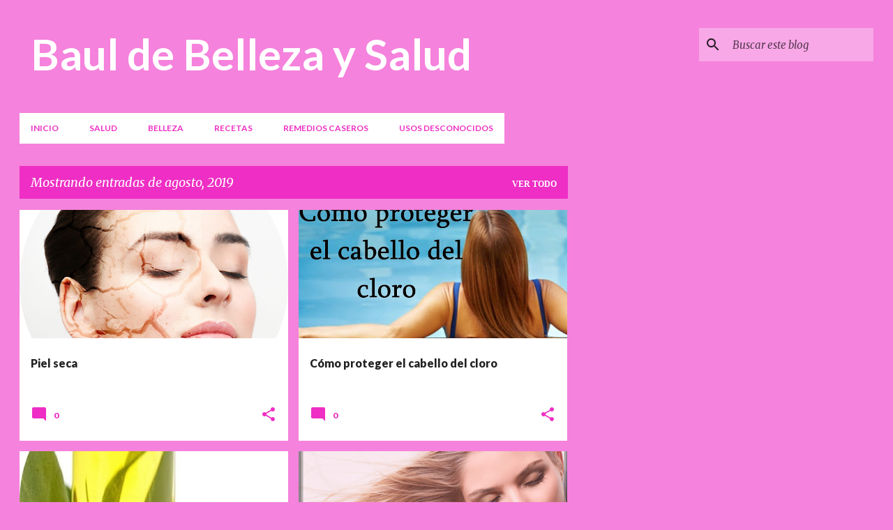

--- FILE ---
content_type: text/html; charset=UTF-8
request_url: http://www.bauldebellezaysalud.com/2019/08/
body_size: 31278
content:
<!DOCTYPE html>
<html dir='ltr' lang='es'>
<head>
<meta content='width=device-width, initial-scale=1' name='viewport'/>
<title>Baul de Belleza y Salud</title>
<meta content='text/html; charset=UTF-8' http-equiv='Content-Type'/>
<!-- Chrome, Firefox OS and Opera -->
<meta content='#f582dc' name='theme-color'/>
<!-- Windows Phone -->
<meta content='#f582dc' name='msapplication-navbutton-color'/>
<meta content='blogger' name='generator'/>
<link href='http://www.bauldebellezaysalud.com/favicon.ico' rel='icon' type='image/x-icon'/>
<link href='http://www.bauldebellezaysalud.com/2019/08/' rel='canonical'/>
<link rel="alternate" type="application/atom+xml" title="Baul de Belleza y Salud - Atom" href="http://www.bauldebellezaysalud.com/feeds/posts/default" />
<link rel="alternate" type="application/rss+xml" title="Baul de Belleza y Salud - RSS" href="http://www.bauldebellezaysalud.com/feeds/posts/default?alt=rss" />
<link rel="service.post" type="application/atom+xml" title="Baul de Belleza y Salud - Atom" href="https://www.blogger.com/feeds/4050259930799247855/posts/default" />
<!--Can't find substitution for tag [blog.ieCssRetrofitLinks]-->
<meta content='Blog dirigido a aquellas personas que buscan consejos sobre salud y belleza con grandes resultados en poco tiempo.' name='description'/>
<meta content='http://www.bauldebellezaysalud.com/2019/08/' property='og:url'/>
<meta content='Baul de Belleza y Salud' property='og:title'/>
<meta content='Blog dirigido a aquellas personas que buscan consejos sobre salud y belleza con grandes resultados en poco tiempo.' property='og:description'/>
<meta content='https://blogger.googleusercontent.com/img/b/R29vZ2xl/AVvXsEjPwf6Z5YRMnMVbhjP953G7omFR2207UM6n-HWn7n8Jzovy7x4yl_syU_bHc9ju-CR4NUrUsyGoMVhIpozC8NouYdC4DmAJKmB9vrIJtjmcsL8dyxJ6jZ4mx3-xpf0O3dKNcuFXLf224WDi/w1200-h630-p-k-no-nu/piel+seca1.png' property='og:image'/>
<meta content='https://blogger.googleusercontent.com/img/b/R29vZ2xl/AVvXsEibyRSf_Bbh9mt_wZTPYyqgMMyAYDoKL5akI4BVJ1bFmFhrinmVfAfkRrJDy_G7VkcUvxyq-bQIHjVmtZnFtmfJHB2Oizg3iFfLbMVMwqY47Vwjux3Bv_u6S-TMpXSUTgR4jxZY4FES_Okm/w1200-h630-p-k-no-nu/cloro3.jpg' property='og:image'/>
<meta content='https://blogger.googleusercontent.com/img/b/R29vZ2xl/AVvXsEg2TJEbtmhoaOPNnfshPr0Vn9SlqxhL1IvabdFiS4HxLddVhGWK2VO1zPt9yk5PFObH_ZHssaH3tkszZGxikkNQU0dWy1-5JkEqZBRPJw1XWaGbiX365vt92io62InJ45MS-nDrYMe3_BzC/w1200-h630-p-k-no-nu/aceite-de-jojoba.jpg' property='og:image'/>
<meta content='https://blogger.googleusercontent.com/img/b/R29vZ2xl/AVvXsEj0-ZS5oZByKwM9rVedgljt5S0cN4KHPHA4r2YfAXfMMWT2K92OpLA0Fzr54WtY0_-s_n1d_du0NBIzzen5i4pF1xuqsXexx_inq8nLCan9f6HdwMYAZWri_KbjSwLACNY_SZ_hT8o1eHNf/w1200-h630-p-k-no-nu/aclarar+pelo2.png' property='og:image'/>
<meta content='https://blogger.googleusercontent.com/img/b/R29vZ2xl/AVvXsEjSfyE5UbbXM7VRAKVIR6cm-Vx3thB3diLJIJkTnHRL6nBa7jvPQcQ-bbv07zfRbwyCR7-2Gal3WCFXnbGtCRNF8D3Q733bvYi-HPg_rhLOk89UdYAsU5-4Fr8jFNaG4e-aBRuHOLGSvizh/w1200-h630-p-k-no-nu/copa_mens.png' property='og:image'/>
<meta content='https://blogger.googleusercontent.com/img/b/R29vZ2xl/AVvXsEgfr-ojwJIeTbNylx2sjYoVPzAcZbOW_cM_UjtUs_ID52-Js_KfmAZws004f4DbIGgj76Gi5DMS9NEzGNE8T8JuYwpUeSpN9TJ0TI1rYyqFuZWnLvM6wXsQiWD6OZWY9G41OIErs7Kb8nTs/w1200-h630-p-k-no-nu/tip-bronceado-perfecto-kool-beach-quinta-avenida.png' property='og:image'/>
<meta content='https://blogger.googleusercontent.com/img/b/R29vZ2xl/AVvXsEh3fDgBKzpqBtLHi36w5gSzTYsGszW2CKTBQcXNcdkAhXXbWkdZnI4_Kpg_3H61m2neYrVHj_2BCN5AVJgySh78-t2bx5Wtdk97lTjbFktxTfjIsZbOkO6Q7rH6NA7IZekgEur6L7F1hEQd/w1200-h630-p-k-no-nu/reafirmar0.jpg' property='og:image'/>
<meta content='https://blogger.googleusercontent.com/img/b/R29vZ2xl/AVvXsEi2VnXM7weDGi1tAEmUpyzvxHyxi1cXHH90bWjZRsW09I_TZqNBP9paGDDYtcUKyyVzxBttkpaVY8YVEImuIkI-dJZGZ2f4fqajkV4u0aatBgVTxdA_W3fC1YErwO6H1tl2NY-GE7gsMTL6/w1200-h630-p-k-no-nu/quemadura+solar.jpg' property='og:image'/>
<style type='text/css'>@font-face{font-family:'Lato';font-style:normal;font-weight:400;font-display:swap;src:url(//fonts.gstatic.com/s/lato/v25/S6uyw4BMUTPHjxAwXiWtFCfQ7A.woff2)format('woff2');unicode-range:U+0100-02BA,U+02BD-02C5,U+02C7-02CC,U+02CE-02D7,U+02DD-02FF,U+0304,U+0308,U+0329,U+1D00-1DBF,U+1E00-1E9F,U+1EF2-1EFF,U+2020,U+20A0-20AB,U+20AD-20C0,U+2113,U+2C60-2C7F,U+A720-A7FF;}@font-face{font-family:'Lato';font-style:normal;font-weight:400;font-display:swap;src:url(//fonts.gstatic.com/s/lato/v25/S6uyw4BMUTPHjx4wXiWtFCc.woff2)format('woff2');unicode-range:U+0000-00FF,U+0131,U+0152-0153,U+02BB-02BC,U+02C6,U+02DA,U+02DC,U+0304,U+0308,U+0329,U+2000-206F,U+20AC,U+2122,U+2191,U+2193,U+2212,U+2215,U+FEFF,U+FFFD;}@font-face{font-family:'Lato';font-style:normal;font-weight:700;font-display:swap;src:url(//fonts.gstatic.com/s/lato/v25/S6u9w4BMUTPHh6UVSwaPGQ3q5d0N7w.woff2)format('woff2');unicode-range:U+0100-02BA,U+02BD-02C5,U+02C7-02CC,U+02CE-02D7,U+02DD-02FF,U+0304,U+0308,U+0329,U+1D00-1DBF,U+1E00-1E9F,U+1EF2-1EFF,U+2020,U+20A0-20AB,U+20AD-20C0,U+2113,U+2C60-2C7F,U+A720-A7FF;}@font-face{font-family:'Lato';font-style:normal;font-weight:700;font-display:swap;src:url(//fonts.gstatic.com/s/lato/v25/S6u9w4BMUTPHh6UVSwiPGQ3q5d0.woff2)format('woff2');unicode-range:U+0000-00FF,U+0131,U+0152-0153,U+02BB-02BC,U+02C6,U+02DA,U+02DC,U+0304,U+0308,U+0329,U+2000-206F,U+20AC,U+2122,U+2191,U+2193,U+2212,U+2215,U+FEFF,U+FFFD;}@font-face{font-family:'Lato';font-style:normal;font-weight:900;font-display:swap;src:url(//fonts.gstatic.com/s/lato/v25/S6u9w4BMUTPHh50XSwaPGQ3q5d0N7w.woff2)format('woff2');unicode-range:U+0100-02BA,U+02BD-02C5,U+02C7-02CC,U+02CE-02D7,U+02DD-02FF,U+0304,U+0308,U+0329,U+1D00-1DBF,U+1E00-1E9F,U+1EF2-1EFF,U+2020,U+20A0-20AB,U+20AD-20C0,U+2113,U+2C60-2C7F,U+A720-A7FF;}@font-face{font-family:'Lato';font-style:normal;font-weight:900;font-display:swap;src:url(//fonts.gstatic.com/s/lato/v25/S6u9w4BMUTPHh50XSwiPGQ3q5d0.woff2)format('woff2');unicode-range:U+0000-00FF,U+0131,U+0152-0153,U+02BB-02BC,U+02C6,U+02DA,U+02DC,U+0304,U+0308,U+0329,U+2000-206F,U+20AC,U+2122,U+2191,U+2193,U+2212,U+2215,U+FEFF,U+FFFD;}@font-face{font-family:'Merriweather';font-style:italic;font-weight:300;font-stretch:100%;font-display:swap;src:url(//fonts.gstatic.com/s/merriweather/v33/u-4c0qyriQwlOrhSvowK_l5-eTxCVx0ZbwLvKH2Gk9hLmp0v5yA-xXPqCzLvF-adrHOg7iDTFw.woff2)format('woff2');unicode-range:U+0460-052F,U+1C80-1C8A,U+20B4,U+2DE0-2DFF,U+A640-A69F,U+FE2E-FE2F;}@font-face{font-family:'Merriweather';font-style:italic;font-weight:300;font-stretch:100%;font-display:swap;src:url(//fonts.gstatic.com/s/merriweather/v33/u-4c0qyriQwlOrhSvowK_l5-eTxCVx0ZbwLvKH2Gk9hLmp0v5yA-xXPqCzLvF--drHOg7iDTFw.woff2)format('woff2');unicode-range:U+0301,U+0400-045F,U+0490-0491,U+04B0-04B1,U+2116;}@font-face{font-family:'Merriweather';font-style:italic;font-weight:300;font-stretch:100%;font-display:swap;src:url(//fonts.gstatic.com/s/merriweather/v33/u-4c0qyriQwlOrhSvowK_l5-eTxCVx0ZbwLvKH2Gk9hLmp0v5yA-xXPqCzLvF-SdrHOg7iDTFw.woff2)format('woff2');unicode-range:U+0102-0103,U+0110-0111,U+0128-0129,U+0168-0169,U+01A0-01A1,U+01AF-01B0,U+0300-0301,U+0303-0304,U+0308-0309,U+0323,U+0329,U+1EA0-1EF9,U+20AB;}@font-face{font-family:'Merriweather';font-style:italic;font-weight:300;font-stretch:100%;font-display:swap;src:url(//fonts.gstatic.com/s/merriweather/v33/u-4c0qyriQwlOrhSvowK_l5-eTxCVx0ZbwLvKH2Gk9hLmp0v5yA-xXPqCzLvF-WdrHOg7iDTFw.woff2)format('woff2');unicode-range:U+0100-02BA,U+02BD-02C5,U+02C7-02CC,U+02CE-02D7,U+02DD-02FF,U+0304,U+0308,U+0329,U+1D00-1DBF,U+1E00-1E9F,U+1EF2-1EFF,U+2020,U+20A0-20AB,U+20AD-20C0,U+2113,U+2C60-2C7F,U+A720-A7FF;}@font-face{font-family:'Merriweather';font-style:italic;font-weight:300;font-stretch:100%;font-display:swap;src:url(//fonts.gstatic.com/s/merriweather/v33/u-4c0qyriQwlOrhSvowK_l5-eTxCVx0ZbwLvKH2Gk9hLmp0v5yA-xXPqCzLvF-udrHOg7iA.woff2)format('woff2');unicode-range:U+0000-00FF,U+0131,U+0152-0153,U+02BB-02BC,U+02C6,U+02DA,U+02DC,U+0304,U+0308,U+0329,U+2000-206F,U+20AC,U+2122,U+2191,U+2193,U+2212,U+2215,U+FEFF,U+FFFD;}@font-face{font-family:'Merriweather';font-style:italic;font-weight:400;font-stretch:100%;font-display:swap;src:url(//fonts.gstatic.com/s/merriweather/v33/u-4c0qyriQwlOrhSvowK_l5-eTxCVx0ZbwLvKH2Gk9hLmp0v5yA-xXPqCzLvF-adrHOg7iDTFw.woff2)format('woff2');unicode-range:U+0460-052F,U+1C80-1C8A,U+20B4,U+2DE0-2DFF,U+A640-A69F,U+FE2E-FE2F;}@font-face{font-family:'Merriweather';font-style:italic;font-weight:400;font-stretch:100%;font-display:swap;src:url(//fonts.gstatic.com/s/merriweather/v33/u-4c0qyriQwlOrhSvowK_l5-eTxCVx0ZbwLvKH2Gk9hLmp0v5yA-xXPqCzLvF--drHOg7iDTFw.woff2)format('woff2');unicode-range:U+0301,U+0400-045F,U+0490-0491,U+04B0-04B1,U+2116;}@font-face{font-family:'Merriweather';font-style:italic;font-weight:400;font-stretch:100%;font-display:swap;src:url(//fonts.gstatic.com/s/merriweather/v33/u-4c0qyriQwlOrhSvowK_l5-eTxCVx0ZbwLvKH2Gk9hLmp0v5yA-xXPqCzLvF-SdrHOg7iDTFw.woff2)format('woff2');unicode-range:U+0102-0103,U+0110-0111,U+0128-0129,U+0168-0169,U+01A0-01A1,U+01AF-01B0,U+0300-0301,U+0303-0304,U+0308-0309,U+0323,U+0329,U+1EA0-1EF9,U+20AB;}@font-face{font-family:'Merriweather';font-style:italic;font-weight:400;font-stretch:100%;font-display:swap;src:url(//fonts.gstatic.com/s/merriweather/v33/u-4c0qyriQwlOrhSvowK_l5-eTxCVx0ZbwLvKH2Gk9hLmp0v5yA-xXPqCzLvF-WdrHOg7iDTFw.woff2)format('woff2');unicode-range:U+0100-02BA,U+02BD-02C5,U+02C7-02CC,U+02CE-02D7,U+02DD-02FF,U+0304,U+0308,U+0329,U+1D00-1DBF,U+1E00-1E9F,U+1EF2-1EFF,U+2020,U+20A0-20AB,U+20AD-20C0,U+2113,U+2C60-2C7F,U+A720-A7FF;}@font-face{font-family:'Merriweather';font-style:italic;font-weight:400;font-stretch:100%;font-display:swap;src:url(//fonts.gstatic.com/s/merriweather/v33/u-4c0qyriQwlOrhSvowK_l5-eTxCVx0ZbwLvKH2Gk9hLmp0v5yA-xXPqCzLvF-udrHOg7iA.woff2)format('woff2');unicode-range:U+0000-00FF,U+0131,U+0152-0153,U+02BB-02BC,U+02C6,U+02DA,U+02DC,U+0304,U+0308,U+0329,U+2000-206F,U+20AC,U+2122,U+2191,U+2193,U+2212,U+2215,U+FEFF,U+FFFD;}@font-face{font-family:'Merriweather';font-style:normal;font-weight:400;font-stretch:100%;font-display:swap;src:url(//fonts.gstatic.com/s/merriweather/v33/u-4e0qyriQwlOrhSvowK_l5UcA6zuSYEqOzpPe3HOZJ5eX1WtLaQwmYiSeqnJ-mXq1Gi3iE.woff2)format('woff2');unicode-range:U+0460-052F,U+1C80-1C8A,U+20B4,U+2DE0-2DFF,U+A640-A69F,U+FE2E-FE2F;}@font-face{font-family:'Merriweather';font-style:normal;font-weight:400;font-stretch:100%;font-display:swap;src:url(//fonts.gstatic.com/s/merriweather/v33/u-4e0qyriQwlOrhSvowK_l5UcA6zuSYEqOzpPe3HOZJ5eX1WtLaQwmYiSequJ-mXq1Gi3iE.woff2)format('woff2');unicode-range:U+0301,U+0400-045F,U+0490-0491,U+04B0-04B1,U+2116;}@font-face{font-family:'Merriweather';font-style:normal;font-weight:400;font-stretch:100%;font-display:swap;src:url(//fonts.gstatic.com/s/merriweather/v33/u-4e0qyriQwlOrhSvowK_l5UcA6zuSYEqOzpPe3HOZJ5eX1WtLaQwmYiSeqlJ-mXq1Gi3iE.woff2)format('woff2');unicode-range:U+0102-0103,U+0110-0111,U+0128-0129,U+0168-0169,U+01A0-01A1,U+01AF-01B0,U+0300-0301,U+0303-0304,U+0308-0309,U+0323,U+0329,U+1EA0-1EF9,U+20AB;}@font-face{font-family:'Merriweather';font-style:normal;font-weight:400;font-stretch:100%;font-display:swap;src:url(//fonts.gstatic.com/s/merriweather/v33/u-4e0qyriQwlOrhSvowK_l5UcA6zuSYEqOzpPe3HOZJ5eX1WtLaQwmYiSeqkJ-mXq1Gi3iE.woff2)format('woff2');unicode-range:U+0100-02BA,U+02BD-02C5,U+02C7-02CC,U+02CE-02D7,U+02DD-02FF,U+0304,U+0308,U+0329,U+1D00-1DBF,U+1E00-1E9F,U+1EF2-1EFF,U+2020,U+20A0-20AB,U+20AD-20C0,U+2113,U+2C60-2C7F,U+A720-A7FF;}@font-face{font-family:'Merriweather';font-style:normal;font-weight:400;font-stretch:100%;font-display:swap;src:url(//fonts.gstatic.com/s/merriweather/v33/u-4e0qyriQwlOrhSvowK_l5UcA6zuSYEqOzpPe3HOZJ5eX1WtLaQwmYiSeqqJ-mXq1Gi.woff2)format('woff2');unicode-range:U+0000-00FF,U+0131,U+0152-0153,U+02BB-02BC,U+02C6,U+02DA,U+02DC,U+0304,U+0308,U+0329,U+2000-206F,U+20AC,U+2122,U+2191,U+2193,U+2212,U+2215,U+FEFF,U+FFFD;}@font-face{font-family:'Merriweather';font-style:normal;font-weight:700;font-stretch:100%;font-display:swap;src:url(//fonts.gstatic.com/s/merriweather/v33/u-4e0qyriQwlOrhSvowK_l5UcA6zuSYEqOzpPe3HOZJ5eX1WtLaQwmYiSeqnJ-mXq1Gi3iE.woff2)format('woff2');unicode-range:U+0460-052F,U+1C80-1C8A,U+20B4,U+2DE0-2DFF,U+A640-A69F,U+FE2E-FE2F;}@font-face{font-family:'Merriweather';font-style:normal;font-weight:700;font-stretch:100%;font-display:swap;src:url(//fonts.gstatic.com/s/merriweather/v33/u-4e0qyriQwlOrhSvowK_l5UcA6zuSYEqOzpPe3HOZJ5eX1WtLaQwmYiSequJ-mXq1Gi3iE.woff2)format('woff2');unicode-range:U+0301,U+0400-045F,U+0490-0491,U+04B0-04B1,U+2116;}@font-face{font-family:'Merriweather';font-style:normal;font-weight:700;font-stretch:100%;font-display:swap;src:url(//fonts.gstatic.com/s/merriweather/v33/u-4e0qyriQwlOrhSvowK_l5UcA6zuSYEqOzpPe3HOZJ5eX1WtLaQwmYiSeqlJ-mXq1Gi3iE.woff2)format('woff2');unicode-range:U+0102-0103,U+0110-0111,U+0128-0129,U+0168-0169,U+01A0-01A1,U+01AF-01B0,U+0300-0301,U+0303-0304,U+0308-0309,U+0323,U+0329,U+1EA0-1EF9,U+20AB;}@font-face{font-family:'Merriweather';font-style:normal;font-weight:700;font-stretch:100%;font-display:swap;src:url(//fonts.gstatic.com/s/merriweather/v33/u-4e0qyriQwlOrhSvowK_l5UcA6zuSYEqOzpPe3HOZJ5eX1WtLaQwmYiSeqkJ-mXq1Gi3iE.woff2)format('woff2');unicode-range:U+0100-02BA,U+02BD-02C5,U+02C7-02CC,U+02CE-02D7,U+02DD-02FF,U+0304,U+0308,U+0329,U+1D00-1DBF,U+1E00-1E9F,U+1EF2-1EFF,U+2020,U+20A0-20AB,U+20AD-20C0,U+2113,U+2C60-2C7F,U+A720-A7FF;}@font-face{font-family:'Merriweather';font-style:normal;font-weight:700;font-stretch:100%;font-display:swap;src:url(//fonts.gstatic.com/s/merriweather/v33/u-4e0qyriQwlOrhSvowK_l5UcA6zuSYEqOzpPe3HOZJ5eX1WtLaQwmYiSeqqJ-mXq1Gi.woff2)format('woff2');unicode-range:U+0000-00FF,U+0131,U+0152-0153,U+02BB-02BC,U+02C6,U+02DA,U+02DC,U+0304,U+0308,U+0329,U+2000-206F,U+20AC,U+2122,U+2191,U+2193,U+2212,U+2215,U+FEFF,U+FFFD;}@font-face{font-family:'Ubuntu';font-style:normal;font-weight:400;font-display:swap;src:url(//fonts.gstatic.com/s/ubuntu/v21/4iCs6KVjbNBYlgoKcg72nU6AF7xm.woff2)format('woff2');unicode-range:U+0460-052F,U+1C80-1C8A,U+20B4,U+2DE0-2DFF,U+A640-A69F,U+FE2E-FE2F;}@font-face{font-family:'Ubuntu';font-style:normal;font-weight:400;font-display:swap;src:url(//fonts.gstatic.com/s/ubuntu/v21/4iCs6KVjbNBYlgoKew72nU6AF7xm.woff2)format('woff2');unicode-range:U+0301,U+0400-045F,U+0490-0491,U+04B0-04B1,U+2116;}@font-face{font-family:'Ubuntu';font-style:normal;font-weight:400;font-display:swap;src:url(//fonts.gstatic.com/s/ubuntu/v21/4iCs6KVjbNBYlgoKcw72nU6AF7xm.woff2)format('woff2');unicode-range:U+1F00-1FFF;}@font-face{font-family:'Ubuntu';font-style:normal;font-weight:400;font-display:swap;src:url(//fonts.gstatic.com/s/ubuntu/v21/4iCs6KVjbNBYlgoKfA72nU6AF7xm.woff2)format('woff2');unicode-range:U+0370-0377,U+037A-037F,U+0384-038A,U+038C,U+038E-03A1,U+03A3-03FF;}@font-face{font-family:'Ubuntu';font-style:normal;font-weight:400;font-display:swap;src:url(//fonts.gstatic.com/s/ubuntu/v21/4iCs6KVjbNBYlgoKcQ72nU6AF7xm.woff2)format('woff2');unicode-range:U+0100-02BA,U+02BD-02C5,U+02C7-02CC,U+02CE-02D7,U+02DD-02FF,U+0304,U+0308,U+0329,U+1D00-1DBF,U+1E00-1E9F,U+1EF2-1EFF,U+2020,U+20A0-20AB,U+20AD-20C0,U+2113,U+2C60-2C7F,U+A720-A7FF;}@font-face{font-family:'Ubuntu';font-style:normal;font-weight:400;font-display:swap;src:url(//fonts.gstatic.com/s/ubuntu/v21/4iCs6KVjbNBYlgoKfw72nU6AFw.woff2)format('woff2');unicode-range:U+0000-00FF,U+0131,U+0152-0153,U+02BB-02BC,U+02C6,U+02DA,U+02DC,U+0304,U+0308,U+0329,U+2000-206F,U+20AC,U+2122,U+2191,U+2193,U+2212,U+2215,U+FEFF,U+FFFD;}@font-face{font-family:'Ubuntu';font-style:normal;font-weight:500;font-display:swap;src:url(//fonts.gstatic.com/s/ubuntu/v21/4iCv6KVjbNBYlgoCjC3jvWyNPYZvg7UI.woff2)format('woff2');unicode-range:U+0460-052F,U+1C80-1C8A,U+20B4,U+2DE0-2DFF,U+A640-A69F,U+FE2E-FE2F;}@font-face{font-family:'Ubuntu';font-style:normal;font-weight:500;font-display:swap;src:url(//fonts.gstatic.com/s/ubuntu/v21/4iCv6KVjbNBYlgoCjC3jtGyNPYZvg7UI.woff2)format('woff2');unicode-range:U+0301,U+0400-045F,U+0490-0491,U+04B0-04B1,U+2116;}@font-face{font-family:'Ubuntu';font-style:normal;font-weight:500;font-display:swap;src:url(//fonts.gstatic.com/s/ubuntu/v21/4iCv6KVjbNBYlgoCjC3jvGyNPYZvg7UI.woff2)format('woff2');unicode-range:U+1F00-1FFF;}@font-face{font-family:'Ubuntu';font-style:normal;font-weight:500;font-display:swap;src:url(//fonts.gstatic.com/s/ubuntu/v21/4iCv6KVjbNBYlgoCjC3js2yNPYZvg7UI.woff2)format('woff2');unicode-range:U+0370-0377,U+037A-037F,U+0384-038A,U+038C,U+038E-03A1,U+03A3-03FF;}@font-face{font-family:'Ubuntu';font-style:normal;font-weight:500;font-display:swap;src:url(//fonts.gstatic.com/s/ubuntu/v21/4iCv6KVjbNBYlgoCjC3jvmyNPYZvg7UI.woff2)format('woff2');unicode-range:U+0100-02BA,U+02BD-02C5,U+02C7-02CC,U+02CE-02D7,U+02DD-02FF,U+0304,U+0308,U+0329,U+1D00-1DBF,U+1E00-1E9F,U+1EF2-1EFF,U+2020,U+20A0-20AB,U+20AD-20C0,U+2113,U+2C60-2C7F,U+A720-A7FF;}@font-face{font-family:'Ubuntu';font-style:normal;font-weight:500;font-display:swap;src:url(//fonts.gstatic.com/s/ubuntu/v21/4iCv6KVjbNBYlgoCjC3jsGyNPYZvgw.woff2)format('woff2');unicode-range:U+0000-00FF,U+0131,U+0152-0153,U+02BB-02BC,U+02C6,U+02DA,U+02DC,U+0304,U+0308,U+0329,U+2000-206F,U+20AC,U+2122,U+2191,U+2193,U+2212,U+2215,U+FEFF,U+FFFD;}</style>
<style id='page-skin-1' type='text/css'><!--
/*! normalize.css v8.0.0 | MIT License | github.com/necolas/normalize.css */html{line-height:1.15;-webkit-text-size-adjust:100%}body{margin:0}h1{font-size:2em;margin:.67em 0}hr{box-sizing:content-box;height:0;overflow:visible}pre{font-family:monospace,monospace;font-size:1em}a{background-color:transparent}abbr[title]{border-bottom:none;text-decoration:underline;text-decoration:underline dotted}b,strong{font-weight:bolder}code,kbd,samp{font-family:monospace,monospace;font-size:1em}small{font-size:80%}sub,sup{font-size:75%;line-height:0;position:relative;vertical-align:baseline}sub{bottom:-0.25em}sup{top:-0.5em}img{border-style:none}button,input,optgroup,select,textarea{font-family:inherit;font-size:100%;line-height:1.15;margin:0}button,input{overflow:visible}button,select{text-transform:none}button,[type="button"],[type="reset"],[type="submit"]{-webkit-appearance:button}button::-moz-focus-inner,[type="button"]::-moz-focus-inner,[type="reset"]::-moz-focus-inner,[type="submit"]::-moz-focus-inner{border-style:none;padding:0}button:-moz-focusring,[type="button"]:-moz-focusring,[type="reset"]:-moz-focusring,[type="submit"]:-moz-focusring{outline:1px dotted ButtonText}fieldset{padding:.35em .75em .625em}legend{box-sizing:border-box;color:inherit;display:table;max-width:100%;padding:0;white-space:normal}progress{vertical-align:baseline}textarea{overflow:auto}[type="checkbox"],[type="radio"]{box-sizing:border-box;padding:0}[type="number"]::-webkit-inner-spin-button,[type="number"]::-webkit-outer-spin-button{height:auto}[type="search"]{-webkit-appearance:textfield;outline-offset:-2px}[type="search"]::-webkit-search-decoration{-webkit-appearance:none}::-webkit-file-upload-button{-webkit-appearance:button;font:inherit}details{display:block}summary{display:list-item}template{display:none}[hidden]{display:none}
/*!************************************************
* Blogger Template Style
* Name: Emporio
**************************************************/
body{
word-wrap:break-word;
overflow-wrap:break-word;
word-break:break-word
}
.hidden{
display:none
}
.invisible{
visibility:hidden
}
.container:after,.float-container:after{
clear:both;
content:"";
display:table
}
.clearboth{
clear:both
}
#comments .comment .comment-actions,.subscribe-popup .FollowByEmail .follow-by-email-submit{
background:transparent;
border:0;
box-shadow:none;
color:rgba(0,0,0,0.867);
cursor:pointer;
font-size:14px;
font-weight:700;
outline:none;
text-decoration:none;
text-transform:uppercase;
width:auto
}
.dim-overlay{
height:100vh;
left:0;
position:fixed;
top:0;
width:100%
}
#sharing-dim-overlay{
background-color:transparent
}
input::-ms-clear{
display:none
}
.blogger-logo,.svg-icon-24.blogger-logo{
fill:#ff9800;
opacity:1
}
.skip-navigation{
background-color:#fff;
box-sizing:border-box;
color:#000;
display:block;
height:0;
left:0;
line-height:50px;
overflow:hidden;
padding-top:0;
position:fixed;
text-align:center;
top:0;
-webkit-transition:box-shadow .3s,height .3s,padding-top .3s;
transition:box-shadow .3s,height .3s,padding-top .3s;
width:100%;
z-index:900
}
.skip-navigation:focus{
box-shadow:0 4px 5px 0 rgba(0,0,0,.14),0 1px 10px 0 rgba(0,0,0,.12),0 2px 4px -1px rgba(0,0,0,.2);
height:50px
}
#main{
outline:none
}
.main-heading{
clip:rect(1px,1px,1px,1px);
border:0;
height:1px;
overflow:hidden;
padding:0;
position:absolute;
width:1px
}
.Attribution{
margin-top:1em;
text-align:center
}
.Attribution .blogger img,.Attribution .blogger svg{
vertical-align:bottom
}
.Attribution .blogger img{
margin-right:.5em
}
.Attribution div{
line-height:24px;
margin-top:.5em
}
.Attribution .copyright,.Attribution .image-attribution{
font-size:.7em;
margin-top:1.5em
}
.bg-photo{
background-attachment:scroll!important
}
body .CSS_LIGHTBOX{
z-index:900
}
.extendable .show-less,.extendable .show-more{
border-color:rgba(0,0,0,0.867);
color:rgba(0,0,0,0.867);
margin-top:8px
}
.extendable .show-less.hidden,.extendable .show-more.hidden,.inline-ad{
display:none
}
.inline-ad{
max-width:100%;
overflow:hidden
}
.adsbygoogle{
display:block
}
#cookieChoiceInfo{
bottom:0;
top:auto
}
iframe.b-hbp-video{
border:0
}
.post-body iframe{
max-width:100%
}
.post-body a[imageanchor="1"]{
display:inline-block
}
.byline{
margin-right:1em
}
.byline:last-child{
margin-right:0
}
.link-copied-dialog{
max-width:520px;
outline:0
}
.link-copied-dialog .modal-dialog-buttons{
margin-top:8px
}
.link-copied-dialog .goog-buttonset-default{
background:transparent;
border:0
}
.link-copied-dialog .goog-buttonset-default:focus{
outline:0
}
.paging-control-container{
margin-bottom:16px
}
.paging-control-container .paging-control{
display:inline-block
}
.paging-control-container .comment-range-text:after,.paging-control-container .paging-control{
color:rgba(0,0,0,0.867)
}
.paging-control-container .comment-range-text,.paging-control-container .paging-control{
margin-right:8px
}
.paging-control-container .comment-range-text:after,.paging-control-container .paging-control:after{
padding-left:8px;
content:"\b7";
cursor:default;
pointer-events:none
}
.paging-control-container .comment-range-text:last-child:after,.paging-control-container .paging-control:last-child:after{
content:none
}
.byline.reactions iframe{
height:20px
}
.b-notification{
background-color:#fff;
border-bottom:1px solid #000;
box-sizing:border-box;
color:#000;
padding:16px 32px;
text-align:center
}
.b-notification.visible{
-webkit-transition:margin-top .3s cubic-bezier(.4,0,.2,1);
transition:margin-top .3s cubic-bezier(.4,0,.2,1)
}
.b-notification.invisible{
position:absolute
}
.b-notification-close{
position:absolute;
right:8px;
top:8px
}
.no-posts-message{
line-height:40px;
text-align:center
}
@media screen and (max-width:745px){
body.item-view .post-body a[imageanchor="1"][style*="float: left;"],body.item-view .post-body a[imageanchor="1"][style*="float: right;"]{
clear:none!important;
float:none!important
}
body.item-view .post-body a[imageanchor="1"] img{
display:block;
height:auto;
margin:0 auto
}
body.item-view .post-body>.separator:first-child>a[imageanchor="1"]:first-child{
margin-top:20px
}
.post-body a[imageanchor]{
display:block
}
body.item-view .post-body a[imageanchor="1"]{
margin-left:0!important;
margin-right:0!important
}
body.item-view .post-body a[imageanchor="1"]+a[imageanchor="1"]{
margin-top:16px
}
}
.item-control{
display:none
}
#comments{
border-top:1px dashed rgba(0,0,0,.54);
margin-top:20px;
padding:20px
}
#comments .comment-thread ol{
padding-left:0;
margin:0;
padding-left:0
}
#comments .comment .comment-replybox-single,#comments .comment-thread .comment-replies{
margin-left:60px
}
#comments .comment-thread .thread-count{
display:none
}
#comments .comment{
list-style-type:none;
padding:0 0 30px;
position:relative
}
#comments .comment .comment{
padding-bottom:8px
}
.comment .avatar-image-container{
position:absolute
}
.comment .avatar-image-container img{
border-radius:50%
}
.avatar-image-container svg,.comment .avatar-image-container .avatar-icon{
fill:#ee2ec4;
border:1px solid #ee2ec4;
border-radius:50%;
box-sizing:border-box;
height:35px;
margin:0;
padding:7px;
width:35px
}
.comment .comment-block{
margin-left:60px;
margin-top:10px;
padding-bottom:0
}
#comments .comment-author-header-wrapper{
margin-left:40px
}
#comments .comment .thread-expanded .comment-block{
padding-bottom:20px
}
#comments .comment .comment-header .user,#comments .comment .comment-header .user a{
color:#212121;
font-style:normal;
font-weight:700
}
#comments .comment .comment-actions{
bottom:0;
margin-bottom:15px;
position:absolute
}
#comments .comment .comment-actions>*{
margin-right:8px
}
#comments .comment .comment-header .datetime{
margin-left:8px;
bottom:0;
display:inline-block;
font-size:13px;
font-style:italic
}
#comments .comment .comment-footer .comment-timestamp a,#comments .comment .comment-header .datetime,#comments .comment .comment-header .datetime a{
color:rgba(33,33,33,.54)
}
#comments .comment .comment-content,.comment .comment-body{
margin-top:12px;
word-break:break-word
}
.comment-body{
margin-bottom:12px
}
#comments.embed[data-num-comments="0"]{
border:0;
margin-top:0;
padding-top:0
}
#comment-editor-src,#comments.embed[data-num-comments="0"] #comment-post-message,#comments.embed[data-num-comments="0"] div.comment-form>p,#comments.embed[data-num-comments="0"] p.comment-footer{
display:none
}
.comments .comments-content .loadmore.loaded{
max-height:0;
opacity:0;
overflow:hidden
}
.extendable .remaining-items{
height:0;
overflow:hidden;
-webkit-transition:height .3s cubic-bezier(.4,0,.2,1);
transition:height .3s cubic-bezier(.4,0,.2,1)
}
.extendable .remaining-items.expanded{
height:auto
}
.svg-icon-24,.svg-icon-24-button{
cursor:pointer;
height:24px;
min-width:24px;
width:24px
}
.touch-icon{
margin:-12px;
padding:12px
}
.touch-icon:active,.touch-icon:focus{
background-color:hsla(0,0%,60%,.4);
border-radius:50%
}
svg:not(:root).touch-icon{
overflow:visible
}
html[dir=rtl] .rtl-reversible-icon{
-webkit-transform:scaleX(-1);
transform:scaleX(-1)
}
.svg-icon-24-button,.touch-icon-button{
background:transparent;
border:0;
margin:0;
outline:none;
padding:0
}
.touch-icon-button .touch-icon:active,.touch-icon-button .touch-icon:focus{
background-color:transparent
}
.touch-icon-button:active .touch-icon,.touch-icon-button:focus .touch-icon{
background-color:hsla(0,0%,60%,.4);
border-radius:50%
}
.Profile .default-avatar-wrapper .avatar-icon{
fill:rgba(0,0,0,0.867);
border:1px solid rgba(0,0,0,0.867);
border-radius:50%;
box-sizing:border-box;
margin:0
}
.Profile .individual .default-avatar-wrapper .avatar-icon{
padding:25px
}
.Profile .individual .avatar-icon,.Profile .individual .profile-img{
height:90px;
width:90px
}
.Profile .team .default-avatar-wrapper .avatar-icon{
padding:8px
}
.Profile .team .avatar-icon,.Profile .team .default-avatar-wrapper,.Profile .team .profile-img{
height:40px;
width:40px
}
.snippet-container{
margin:0;
overflow:hidden;
position:relative
}
.snippet-fade{
right:0;
bottom:0;
box-sizing:border-box;
position:absolute;
width:96px
}
.snippet-fade:after{
content:"\2026";
float:right
}
.centered-top-container.sticky{
left:0;
position:fixed;
right:0;
top:0;
-webkit-transition-duration:.2s;
transition-duration:.2s;
-webkit-transition-property:opacity,-webkit-transform;
transition-property:opacity,-webkit-transform;
transition-property:transform,opacity;
transition-property:transform,opacity,-webkit-transform;
-webkit-transition-timing-function:cubic-bezier(.4,0,.2,1);
transition-timing-function:cubic-bezier(.4,0,.2,1);
width:auto;
z-index:8
}
.centered-top-placeholder{
display:none
}
.collapsed-header .centered-top-placeholder{
display:block
}
.centered-top-container .Header .replaced h1,.centered-top-placeholder .Header .replaced h1{
display:none
}
.centered-top-container.sticky .Header .replaced h1{
display:block
}
.centered-top-container.sticky .Header .header-widget{
background:none
}
.centered-top-container.sticky .Header .header-image-wrapper{
display:none
}
.centered-top-container img,.centered-top-placeholder img{
max-width:100%
}
.collapsible{
-webkit-transition:height .3s cubic-bezier(.4,0,.2,1);
transition:height .3s cubic-bezier(.4,0,.2,1)
}
.collapsible,.collapsible>summary{
display:block;
overflow:hidden
}
.collapsible>:not(summary){
display:none
}
.collapsible[open]>:not(summary){
display:block
}
.collapsible:focus,.collapsible>summary:focus{
outline:none
}
.collapsible>summary{
cursor:pointer;
display:block;
padding:0
}
.collapsible:focus>summary,.collapsible>summary:focus{
background-color:transparent
}
.collapsible>summary::-webkit-details-marker{
display:none
}
.collapsible-title{
-webkit-box-align:center;
align-items:center;
display:-webkit-box;
display:flex
}
.collapsible-title .title{
-webkit-box-flex:1;
-webkit-box-ordinal-group:1;
flex:1 1 auto;
order:0;
overflow:hidden;
text-overflow:ellipsis;
white-space:nowrap
}
.collapsible-title .chevron-down,.collapsible[open] .collapsible-title .chevron-up{
display:block
}
.collapsible-title .chevron-up,.collapsible[open] .collapsible-title .chevron-down{
display:none
}
.flat-button{
border-radius:2px;
font-weight:700;
margin:-8px;
padding:8px;
text-transform:uppercase
}
.flat-button,.flat-icon-button{
cursor:pointer;
display:inline-block
}
.flat-icon-button{
background:transparent;
border:0;
box-sizing:content-box;
line-height:0;
margin:-12px;
outline:none;
padding:12px
}
.flat-icon-button,.flat-icon-button .splash-wrapper{
border-radius:50%
}
.flat-icon-button .splash.animate{
-webkit-animation-duration:.3s;
animation-duration:.3s
}
body#layout .bg-photo,body#layout .bg-photo-overlay{
display:none
}
body#layout .centered{
max-width:954px
}
body#layout .navigation{
display:none
}
body#layout .sidebar-container{
display:inline-block;
width:40%
}
body#layout .hamburger-menu,body#layout .search{
display:none
}
.overflowable-container{
max-height:44px;
overflow:hidden;
position:relative
}
.overflow-button{
cursor:pointer
}
#overflowable-dim-overlay{
background:transparent
}
.overflow-popup{
background-color:#ffffff;
box-shadow:0 2px 2px 0 rgba(0,0,0,.14),0 3px 1px -2px rgba(0,0,0,.2),0 1px 5px 0 rgba(0,0,0,.12);
left:0;
max-width:calc(100% - 32px);
position:absolute;
top:0;
visibility:hidden;
z-index:101
}
.overflow-popup ul{
list-style:none
}
.overflow-popup .tabs li,.overflow-popup li{
display:block;
height:auto
}
.overflow-popup .tabs li{
padding-left:0;
padding-right:0
}
.overflow-button.hidden,.overflow-popup .tabs li.hidden,.overflow-popup li.hidden,.widget.Sharing .sharing-button{
display:none
}
.widget.Sharing .sharing-buttons li{
padding:0
}
.widget.Sharing .sharing-buttons li span{
display:none
}
.post-share-buttons{
position:relative
}
.sharing-open.touch-icon-button:active .touch-icon,.sharing-open.touch-icon-button:focus .touch-icon{
background-color:transparent
}
.share-buttons{
background-color:#ffffff;
border-radius:2px;
box-shadow:0 2px 2px 0 rgba(0,0,0,.14),0 3px 1px -2px rgba(0,0,0,.2),0 1px 5px 0 rgba(0,0,0,.12);
color:#1f1f1f;
list-style:none;
margin:0;
min-width:200px;
padding:8px 0;
position:absolute;
top:-11px;
z-index:101
}
.share-buttons.hidden{
display:none
}
.sharing-button{
background:transparent;
border:0;
cursor:pointer;
margin:0;
outline:none;
padding:0
}
.share-buttons li{
height:48px;
margin:0
}
.share-buttons li:last-child{
margin-bottom:0
}
.share-buttons li .sharing-platform-button{
box-sizing:border-box;
cursor:pointer;
display:block;
height:100%;
margin-bottom:0;
padding:0 16px;
position:relative;
width:100%
}
.share-buttons li .sharing-platform-button:focus,.share-buttons li .sharing-platform-button:hover{
background-color:hsla(0,0%,50%,.1);
outline:none
}
.share-buttons li svg[class*=" sharing-"],.share-buttons li svg[class^=sharing-]{
position:absolute;
top:10px
}
.share-buttons li span.sharing-platform-button{
position:relative;
top:0
}
.share-buttons li .platform-sharing-text{
margin-left:56px;
display:block;
font-size:16px;
line-height:48px;
white-space:nowrap
}
.sidebar-container{
-webkit-overflow-scrolling:touch;
background-color:#f582dc;
max-width:280px;
overflow-y:auto;
-webkit-transition-duration:.3s;
transition-duration:.3s;
-webkit-transition-property:-webkit-transform;
transition-property:-webkit-transform;
transition-property:transform;
transition-property:transform,-webkit-transform;
-webkit-transition-timing-function:cubic-bezier(0,0,.2,1);
transition-timing-function:cubic-bezier(0,0,.2,1);
width:280px;
z-index:101
}
.sidebar-container .navigation{
line-height:0;
padding:16px
}
.sidebar-container .sidebar-back{
cursor:pointer
}
.sidebar-container .widget{
background:none;
margin:0 16px;
padding:16px 0
}
.sidebar-container .widget .title{
color:rgba(0,0,0,0.867);
margin:0
}
.sidebar-container .widget ul{
list-style:none;
margin:0;
padding:0
}
.sidebar-container .widget ul ul{
margin-left:1em
}
.sidebar-container .widget li{
font-size:16px;
line-height:normal
}
.sidebar-container .widget+.widget{
border-top:1px solid rgba(0,0,0,0.118)
}
.BlogArchive li{
margin:16px 0
}
.BlogArchive li:last-child{
margin-bottom:0
}
.Label li a{
display:inline-block
}
.BlogArchive .post-count,.Label .label-count{
margin-left:.25em;
float:right
}
.BlogArchive .post-count:before,.Label .label-count:before{
content:"("
}
.BlogArchive .post-count:after,.Label .label-count:after{
content:")"
}
.widget.Translate .skiptranslate>div{
display:block!important
}
.widget.Profile .profile-link{
display:-webkit-box;
display:flex
}
.widget.Profile .team-member .default-avatar-wrapper,.widget.Profile .team-member .profile-img{
-webkit-box-flex:0;
margin-right:1em;
flex:0 0 auto
}
.widget.Profile .individual .profile-link{
-webkit-box-orient:vertical;
-webkit-box-direction:normal;
flex-direction:column
}
.widget.Profile .team .profile-link .profile-name{
-webkit-box-flex:1;
align-self:center;
display:block;
flex:1 1 auto
}
.dim-overlay{
background-color:rgba(0,0,0,.54)
}
body.sidebar-visible{
overflow-y:hidden
}
@media screen and (max-width:680px){
.sidebar-container{
bottom:0;
left:auto;
position:fixed;
right:0;
top:0
}
.sidebar-container.sidebar-invisible{
-webkit-transform:translateX(100%);
transform:translateX(100%);
-webkit-transition-timing-function:cubic-bezier(.4,0,.6,1);
transition-timing-function:cubic-bezier(.4,0,.6,1)
}
}
.dialog{
background:#ffffff;
box-shadow:0 2px 2px 0 rgba(0,0,0,.14),0 3px 1px -2px rgba(0,0,0,.2),0 1px 5px 0 rgba(0,0,0,.12);
box-sizing:border-box;
color:#1f1f1f;
padding:30px;
position:fixed;
text-align:center;
width:calc(100% - 24px);
z-index:101
}
.dialog input[type=email],.dialog input[type=text]{
background-color:transparent;
border:0;
border-bottom:1px solid rgba(0,0,0,.12);
color:#1f1f1f;
display:block;
font-family:'Times New Roman', Times, FreeSerif, serif;
font-size:16px;
line-height:24px;
margin:auto;
outline:none;
padding-bottom:7px;
text-align:center;
width:100%
}
.dialog input[type=email]::-webkit-input-placeholder,.dialog input[type=text]::-webkit-input-placeholder{
color:rgba(31,31,31,.5)
}
.dialog input[type=email]::-moz-placeholder,.dialog input[type=text]::-moz-placeholder{
color:rgba(31,31,31,.5)
}
.dialog input[type=email]:-ms-input-placeholder,.dialog input[type=text]:-ms-input-placeholder{
color:rgba(31,31,31,.5)
}
.dialog input[type=email]::-ms-input-placeholder,.dialog input[type=text]::-ms-input-placeholder{
color:rgba(31,31,31,.5)
}
.dialog input[type=email]::placeholder,.dialog input[type=text]::placeholder{
color:rgba(31,31,31,.5)
}
.dialog input[type=email]:focus,.dialog input[type=text]:focus{
border-bottom:2px solid #ee2ec4;
padding-bottom:6px
}
.dialog input.no-cursor{
color:transparent;
text-shadow:0 0 0 #1f1f1f
}
.dialog input.no-cursor:focus{
outline:none
}
.dialog input[type=submit]{
font-family:'Times New Roman', Times, FreeSerif, serif
}
.dialog .goog-buttonset-default{
color:#ee2ec4
}
.loading-spinner-large{
-webkit-animation:mspin-rotate 1568.63ms linear infinite;
animation:mspin-rotate 1568.63ms linear infinite;
height:48px;
overflow:hidden;
position:absolute;
width:48px;
z-index:200
}
.loading-spinner-large>div{
-webkit-animation:mspin-revrot 5332ms steps(4) infinite;
animation:mspin-revrot 5332ms steps(4) infinite
}
.loading-spinner-large>div>div{
-webkit-animation:mspin-singlecolor-large-film 1333ms steps(81) infinite;
animation:mspin-singlecolor-large-film 1333ms steps(81) infinite;
background-size:100%;
height:48px;
width:3888px
}
.mspin-black-large>div>div,.mspin-grey_54-large>div>div{
background-image:url(https://www.blogblog.com/indie/mspin_black_large.svg)
}
.mspin-white-large>div>div{
background-image:url(https://www.blogblog.com/indie/mspin_white_large.svg)
}
.mspin-grey_54-large{
opacity:.54
}
@-webkit-keyframes mspin-singlecolor-large-film{
0%{
-webkit-transform:translateX(0);
transform:translateX(0)
}
to{
-webkit-transform:translateX(-3888px);
transform:translateX(-3888px)
}
}
@keyframes mspin-singlecolor-large-film{
0%{
-webkit-transform:translateX(0);
transform:translateX(0)
}
to{
-webkit-transform:translateX(-3888px);
transform:translateX(-3888px)
}
}
@-webkit-keyframes mspin-rotate{
0%{
-webkit-transform:rotate(0deg);
transform:rotate(0deg)
}
to{
-webkit-transform:rotate(1turn);
transform:rotate(1turn)
}
}
@keyframes mspin-rotate{
0%{
-webkit-transform:rotate(0deg);
transform:rotate(0deg)
}
to{
-webkit-transform:rotate(1turn);
transform:rotate(1turn)
}
}
@-webkit-keyframes mspin-revrot{
0%{
-webkit-transform:rotate(0deg);
transform:rotate(0deg)
}
to{
-webkit-transform:rotate(-1turn);
transform:rotate(-1turn)
}
}
@keyframes mspin-revrot{
0%{
-webkit-transform:rotate(0deg);
transform:rotate(0deg)
}
to{
-webkit-transform:rotate(-1turn);
transform:rotate(-1turn)
}
}
.subscribe-popup{
max-width:364px
}
.subscribe-popup h3{
color:#212121;
font-size:1.8em;
margin-top:0
}
.subscribe-popup .FollowByEmail h3{
display:none
}
.subscribe-popup .FollowByEmail .follow-by-email-submit{
color:#ee2ec4;
display:inline-block;
margin:24px auto 0;
white-space:normal;
width:auto
}
.subscribe-popup .FollowByEmail .follow-by-email-submit:disabled{
cursor:default;
opacity:.3
}
@media (max-width:800px){
.blog-name div.widget.Subscribe{
margin-bottom:16px
}
body.item-view .blog-name div.widget.Subscribe{
margin:8px auto 16px;
width:100%
}
}
.sidebar-container .svg-icon-24{
fill:rgba(0,0,0,0.867)
}
.centered-top .svg-icon-24{
fill:#ffffff
}
.centered-bottom .svg-icon-24.touch-icon,.centered-bottom a .svg-icon-24,.centered-bottom button .svg-icon-24{
fill:rgba(0,0,0,0.867)
}
.post-wrapper .svg-icon-24.touch-icon,.post-wrapper a .svg-icon-24,.post-wrapper button .svg-icon-24{
fill:#ee2ec4
}
.centered-bottom .share-buttons .svg-icon-24,.share-buttons .svg-icon-24{
fill:#ee2ec4
}
.svg-icon-24.hamburger-menu{
fill:rgba(0,0,0,0.867)
}
body#layout .page_body{
padding:0;
position:relative;
top:0
}
body#layout .page{
display:inline-block;
left:inherit;
position:relative;
vertical-align:top;
width:540px
}
body{
background:#f7f7f7 none repeat scroll top left;
background-color:#f582dc;
background-size:cover;
font:normal 400 16px 'Times New Roman', Times, FreeSerif, serif;
margin:0;
min-height:100vh
}
body,h3,h3.title{
color:rgba(0,0,0,0.867)
}
.post-wrapper .post-title,.post-wrapper .post-title a,.post-wrapper .post-title a:hover,.post-wrapper .post-title a:visited{
color:#212121
}
a{
color:rgba(0,0,0,0.867);
text-decoration:none
}
a:visited{
color:rgba(0,0,0,0.867)
}
a:hover{
color:rgba(0,0,0,0.867)
}
blockquote{
color:#424242;
font:normal 400 16px 'Times New Roman', Times, FreeSerif, serif;
font-size:x-large;
font-style:italic;
font-weight:300;
text-align:center
}
.dim-overlay{
z-index:100
}
.page{
-webkit-box-orient:vertical;
-webkit-box-direction:normal;
box-sizing:border-box;
display:-webkit-box;
display:flex;
flex-direction:column;
min-height:100vh;
padding-bottom:1em
}
.page>*{
-webkit-box-flex:0;
flex:0 0 auto
}
.page>#footer{
margin-top:auto
}
.bg-photo-container{
overflow:hidden
}
.bg-photo-container,.bg-photo-container .bg-photo{
height:464px;
width:100%
}
.bg-photo-container .bg-photo{
background-position:50%;
background-size:cover;
z-index:-1
}
.centered{
margin:0 auto;
position:relative;
width:1482px
}
.centered .main,.centered .main-container{
float:left
}
.centered .main{
padding-bottom:1em
}
.centered .centered-bottom:after{
clear:both;
content:"";
display:table
}
@media (min-width:1626px){
.page_body.has-vertical-ads .centered{
width:1625px
}
}
@media (min-width:1225px) and (max-width:1482px){
.centered{
width:1081px
}
}
@media (min-width:1225px) and (max-width:1625px){
.page_body.has-vertical-ads .centered{
width:1224px
}
}
@media (max-width:1224px){
.centered{
width:680px
}
}
@media (max-width:680px){
.centered{
max-width:600px;
width:100%
}
}
.feed-view .post-wrapper.hero,.main,.main-container,.post-filter-message,.top-nav .section{
width:1187px
}
@media (min-width:1225px) and (max-width:1482px){
.feed-view .post-wrapper.hero,.main,.main-container,.post-filter-message,.top-nav .section{
width:786px
}
}
@media (min-width:1225px) and (max-width:1625px){
.feed-view .page_body.has-vertical-ads .post-wrapper.hero,.page_body.has-vertical-ads .feed-view .post-wrapper.hero,.page_body.has-vertical-ads .main,.page_body.has-vertical-ads .main-container,.page_body.has-vertical-ads .post-filter-message,.page_body.has-vertical-ads .top-nav .section{
width:786px
}
}
@media (max-width:1224px){
.feed-view .post-wrapper.hero,.main,.main-container,.post-filter-message,.top-nav .section{
width:auto
}
}
.widget .title{
font-size:18px;
line-height:28px;
margin:18px 0
}
.extendable .show-less,.extendable .show-more{
color:rgba(0,0,0,0.867);
cursor:pointer;
font:normal bold 12px Georgia, Utopia, 'Palatino Linotype', Palatino, serif;
margin:0 -16px;
padding:16px;
text-transform:uppercase
}
.widget.Profile{
font:normal 400 16px 'Times New Roman', Times, FreeSerif, serif
}
.sidebar-container .widget.Profile{
padding:16px
}
.widget.Profile h2{
display:none
}
.widget.Profile .title{
margin:16px 32px
}
.widget.Profile .profile-img{
border-radius:50%
}
.widget.Profile .individual{
display:-webkit-box;
display:flex
}
.widget.Profile .individual .profile-info{
margin-left:16px;
align-self:center
}
.widget.Profile .profile-datablock{
margin-bottom:.75em;
margin-top:0
}
.widget.Profile .profile-link{
background-image:none!important;
font-family:inherit;
max-width:100%;
overflow:hidden
}
.widget.Profile .individual .profile-link{
display:block;
margin:0 -10px;
padding:0 10px
}
.widget.Profile .individual .profile-data a.profile-link.g-profile,.widget.Profile .team a.profile-link.g-profile .profile-name{
color:rgba(0,0,0,0.867);
font:700 16px Merriweather, Georgia, sans-serif;
margin-bottom:.75em
}
.widget.Profile .individual .profile-data a.profile-link.g-profile{
line-height:1.25
}
.widget.Profile .individual>a:first-child{
flex-shrink:0
}
.widget.Profile dd{
margin:0
}
.widget.Profile ul{
list-style:none;
padding:0
}
.widget.Profile ul li{
margin:10px 0 30px
}
.widget.Profile .team .extendable,.widget.Profile .team .extendable .first-items,.widget.Profile .team .extendable .remaining-items{
margin:0;
max-width:100%;
padding:0
}
.widget.Profile .team-member .profile-name-container{
-webkit-box-flex:0;
flex:0 1 auto
}
.widget.Profile .team .extendable .show-less,.widget.Profile .team .extendable .show-more{
left:56px;
position:relative
}
#comments a,.post-wrapper a{
color:#ee2ec4
}
div.widget.Blog .blog-posts .post-outer{
border:0
}
div.widget.Blog .post-outer{
padding-bottom:0
}
.post .thumb{
float:left;
height:20%;
width:20%
}
.no-posts-message,.status-msg-body{
margin:10px 0
}
.blog-pager{
text-align:center
}
.post-title{
margin:0
}
.post-title,.post-title a{
font:900 24px Lato, sans-serif
}
.post-body{
display:block;
font:400 16px Merriweather, Georgia, serif;
line-height:32px;
margin:0
}
.post-body,.post-snippet{
color:#1f1f1f
}
.post-snippet{
font:400 14px Merriweather, Georgia, serif;
line-height:24px;
margin:8px 0;
max-height:72px
}
.post-snippet .snippet-fade{
background:-webkit-linear-gradient(left,#ffffff 0,#ffffff 20%,rgba(255, 255, 255, 0) 100%);
background:linear-gradient(to left,#ffffff 0,#ffffff 20%,rgba(255, 255, 255, 0) 100%);
bottom:0;
color:#1f1f1f;
position:absolute
}
.post-body img{
height:inherit;
max-width:100%
}
.byline,.byline.post-author a,.byline.post-timestamp a{
color:#757575;
font:italic 400 12px Merriweather, Georgia, serif
}
.byline.post-author{
text-transform:lowercase
}
.byline.post-author a{
text-transform:none
}
.item-byline .byline,.post-header .byline{
margin-right:0
}
.post-share-buttons .share-buttons{
background:#ffffff;
color:#1f1f1f;
font:400 14px Ubuntu, sans-serif
}
.tr-caption{
color:#424242;
font:normal 400 16px 'Times New Roman', Times, FreeSerif, serif;
font-size:1.1em;
font-style:italic
}
.post-filter-message{
background-color:#ee2ec4;
box-sizing:border-box;
color:#ffffff;
display:-webkit-box;
display:flex;
font:italic 400 18px Merriweather, Georgia, serif;
margin-bottom:16px;
margin-top:32px;
padding:12px 16px
}
.post-filter-message>div:first-child{
-webkit-box-flex:1;
flex:1 0 auto
}
.post-filter-message a{
padding-left:30px;
color:rgba(0,0,0,0.867);
color:#ffffff;
cursor:pointer;
font:normal bold 12px Georgia, Utopia, 'Palatino Linotype', Palatino, serif;
text-transform:uppercase;
white-space:nowrap
}
.post-filter-message .search-label,.post-filter-message .search-query{
font-style:italic;
quotes:"\201c" "\201d" "\2018" "\2019"
}
.post-filter-message .search-label:before,.post-filter-message .search-query:before{
content:open-quote
}
.post-filter-message .search-label:after,.post-filter-message .search-query:after{
content:close-quote
}
#blog-pager{
margin-bottom:1em;
margin-top:2em
}
#blog-pager a{
color:rgba(0,0,0,0.867);
cursor:pointer;
font:normal bold 12px Georgia, Utopia, 'Palatino Linotype', Palatino, serif;
text-transform:uppercase
}
.Label{
overflow-x:hidden
}
.Label ul{
list-style:none;
padding:0
}
.Label li{
display:inline-block;
max-width:100%;
overflow:hidden;
text-overflow:ellipsis;
white-space:nowrap
}
.Label .first-ten{
margin-top:16px
}
.Label .show-all{
border-color:rgba(0,0,0,0.867);
color:rgba(0,0,0,0.867);
cursor:pointer;
font-style:normal;
margin-top:8px;
text-transform:uppercase
}
.Label .show-all,.Label .show-all.hidden{
display:inline-block
}
.Label li a,.Label span.label-size,.byline.post-labels a{
background-color:rgba(0,0,0,.1);
border-radius:2px;
color:rgba(0,0,0,0.867);
cursor:pointer;
display:inline-block;
font:500 10px Lato, sans-serif;
line-height:1.5;
margin:4px 4px 4px 0;
padding:4px 8px;
text-transform:uppercase;
vertical-align:middle
}
body.item-view .byline.post-labels a{
background-color:rgba(238,46,196,.1);
color:#ee2ec4
}
.FeaturedPost .item-thumbnail img{
max-width:100%
}
.sidebar-container .FeaturedPost .post-title a{
color:rgba(0,0,0,0.867);
font:500 14px Ubuntu, sans-serif
}
body.item-view .PopularPosts{
display:inline-block;
overflow-y:auto;
vertical-align:top;
width:280px
}
.PopularPosts h3.title{
font:700 16px Merriweather, Georgia, sans-serif
}
.PopularPosts .post-title{
margin:0 0 16px
}
.PopularPosts .post-title a{
color:rgba(0,0,0,0.867);
font:500 14px Ubuntu, sans-serif;
line-height:24px
}
.PopularPosts .item-thumbnail{
clear:both;
height:152px;
overflow-y:hidden;
width:100%
}
.PopularPosts .item-thumbnail img{
padding:0;
width:100%
}
.PopularPosts .popular-posts-snippet{
color:#535353;
font:italic 400 14px Merriweather, Georgia, serif;
line-height:24px;
max-height:calc(24px * 4);
overflow:hidden
}
.PopularPosts .popular-posts-snippet .snippet-fade{
color:#535353
}
.PopularPosts .post{
margin:30px 0;
position:relative
}
.PopularPosts .post+.post{
padding-top:1em
}
.popular-posts-snippet .snippet-fade{
right:0;
background:-webkit-linear-gradient(left,#f582dc 0,#f582dc 20%,rgba(245, 130, 220, 0) 100%);
background:linear-gradient(to left,#f582dc 0,#f582dc 20%,rgba(245, 130, 220, 0) 100%);
height:24px;
line-height:24px;
position:absolute;
top:calc(24px * 3);
width:96px
}
.Attribution{
color:rgba(0,0,0,0.867)
}
.Attribution a,.Attribution a:hover,.Attribution a:visited{
color:rgba(0,0,0,0.867)
}
.Attribution svg{
fill:rgba(0,0,0,0.867)
}
.inline-ad{
margin-bottom:16px
}
.item-view .inline-ad{
display:block
}
.vertical-ad-container{
margin-left:15px;
float:left;
min-height:1px;
width:128px
}
.item-view .vertical-ad-container{
margin-top:30px
}
.inline-ad-placeholder,.vertical-ad-placeholder{
background:#ffffff;
border:1px solid #000;
opacity:.9;
text-align:center;
vertical-align:middle
}
.inline-ad-placeholder span,.vertical-ad-placeholder span{
color:#212121;
display:block;
font-weight:700;
margin-top:290px;
text-transform:uppercase
}
.vertical-ad-placeholder{
height:600px
}
.vertical-ad-placeholder span{
margin-top:290px;
padding:0 40px
}
.inline-ad-placeholder{
height:90px
}
.inline-ad-placeholder span{
margin-top:35px
}
.centered-top-container.sticky,.sticky .centered-top{
background-color:#e87bd0
}
.centered-top{
-webkit-box-align:start;
align-items:flex-start;
display:-webkit-box;
display:flex;
flex-wrap:wrap;
margin:0 auto;
max-width:1482px;
padding-top:40px
}
.page_body.has-vertical-ads .centered-top{
max-width:1625px
}
.centered-top .blog-name,.centered-top .hamburger-section,.centered-top .search{
margin-left:16px
}
.centered-top .return_link{
-webkit-box-flex:0;
-webkit-box-ordinal-group:1;
flex:0 0 auto;
height:24px;
order:0;
width:24px
}
.centered-top .blog-name{
-webkit-box-flex:1;
-webkit-box-ordinal-group:2;
flex:1 1 0;
order:1
}
.centered-top .search{
-webkit-box-flex:0;
-webkit-box-ordinal-group:3;
flex:0 0 auto;
order:2
}
.centered-top .hamburger-section{
-webkit-box-flex:0;
-webkit-box-ordinal-group:4;
display:none;
flex:0 0 auto;
order:3
}
.centered-top .subscribe-section-container{
-webkit-box-flex:1;
-webkit-box-ordinal-group:5;
flex:1 0 100%;
order:4
}
.centered-top .top-nav{
-webkit-box-flex:1;
-webkit-box-ordinal-group:6;
flex:1 0 100%;
margin-top:32px;
order:5
}
.sticky .centered-top{
-webkit-box-align:center;
align-items:center;
box-sizing:border-box;
flex-wrap:nowrap;
padding:0 16px
}
.sticky .centered-top .blog-name{
-webkit-box-flex:0;
flex:0 1 auto;
max-width:none;
min-width:0
}
.sticky .centered-top .subscribe-section-container{
border-left:1px solid rgba(255,255,255,0.298);
-webkit-box-flex:1;
-webkit-box-ordinal-group:3;
flex:1 0 auto;
margin:0 16px;
order:2
}
.sticky .centered-top .search{
-webkit-box-flex:1;
-webkit-box-ordinal-group:4;
flex:1 0 auto;
order:3
}
.sticky .centered-top .hamburger-section{
-webkit-box-ordinal-group:5;
order:4
}
.sticky .centered-top .top-nav{
display:none
}
.search{
position:relative;
width:250px
}
.search,.search .search-expand,.search .section{
height:48px
}
.search .search-expand{
margin-left:auto;
background:transparent;
border:0;
display:none;
margin:0;
outline:none;
padding:0
}
.search .search-expand-text{
display:none
}
.search .search-expand .svg-icon-24,.search .search-submit-container .svg-icon-24{
fill:rgba(0,0,0,0.867);
-webkit-transition:fill .3s cubic-bezier(.4,0,.2,1);
transition:fill .3s cubic-bezier(.4,0,.2,1)
}
.search h3{
display:none
}
.search .section{
right:0;
box-sizing:border-box;
line-height:24px;
overflow-x:hidden;
position:absolute;
top:0;
-webkit-transition-duration:.3s;
transition-duration:.3s;
-webkit-transition-property:background-color,width;
transition-property:background-color,width;
-webkit-transition-timing-function:cubic-bezier(.4,0,.2,1);
transition-timing-function:cubic-bezier(.4,0,.2,1);
width:250px;
z-index:8
}
.search .section,.search.focused .section{
background-color:rgba(255,255,255,0.298)
}
.search form{
display:-webkit-box;
display:flex
}
.search form .search-submit-container{
-webkit-box-align:center;
-webkit-box-flex:0;
-webkit-box-ordinal-group:1;
align-items:center;
display:-webkit-box;
display:flex;
flex:0 0 auto;
height:48px;
order:0
}
.search form .search-input{
-webkit-box-flex:1;
-webkit-box-ordinal-group:2;
flex:1 1 auto;
order:1
}
.search form .search-input input{
box-sizing:border-box;
height:48px;
width:100%
}
.search .search-submit-container input[type=submit]{
display:none
}
.search .search-submit-container .search-icon{
margin:0;
padding:12px 8px
}
.search .search-input input{
background:none;
border:0;
color:#000000;
font:400 16px Merriweather, Georgia, serif;
outline:none;
padding:0 8px
}
.search .search-input input::-webkit-input-placeholder{
color:rgba(0,0,0,0.659);
font:italic 400 15px Merriweather, Georgia, serif;
line-height:48px
}
.search .search-input input::-moz-placeholder{
color:rgba(0,0,0,0.659);
font:italic 400 15px Merriweather, Georgia, serif;
line-height:48px
}
.search .search-input input:-ms-input-placeholder{
color:rgba(0,0,0,0.659);
font:italic 400 15px Merriweather, Georgia, serif;
line-height:48px
}
.search .search-input input::-ms-input-placeholder{
color:rgba(0,0,0,0.659);
font:italic 400 15px Merriweather, Georgia, serif;
line-height:48px
}
.search .search-input input::placeholder{
color:rgba(0,0,0,0.659);
font:italic 400 15px Merriweather, Georgia, serif;
line-height:48px
}
.search .dim-overlay{
background-color:transparent
}
.centered-top .Header h1{
box-sizing:border-box;
color:#ffffff;
font:700 62px Lato, sans-serif;
margin:0;
padding:0
}
.centered-top .Header h1 a,.centered-top .Header h1 a:hover,.centered-top .Header h1 a:visited{
color:inherit;
font-size:inherit
}
.centered-top .Header p{
color:rgba(0,0,0,0.867);
font:italic 300 14px Merriweather, Georgia, serif;
line-height:1.7;
margin:16px 0;
padding:0
}
.sticky .centered-top .Header h1{
color:#ffffff;
font-size:32px;
margin:16px 0;
overflow:hidden;
padding:0;
text-overflow:ellipsis;
white-space:nowrap
}
.sticky .centered-top .Header p{
display:none
}
.subscribe-section-container{
border-left:0;
margin:0
}
.subscribe-section-container .subscribe-button{
background:transparent;
border:0;
color:rgba(0,0,0,0.867);
cursor:pointer;
display:inline-block;
font:700 12px Lato, sans-serif;
margin:0 auto;
outline:none;
padding:16px;
text-transform:uppercase;
white-space:nowrap
}
.top-nav .PageList h3{
margin-left:16px
}
.top-nav .PageList ul{
list-style:none;
margin:0;
padding:0
}
.top-nav .PageList ul li{
color:rgba(0,0,0,0.867);
cursor:pointer;
font:normal bold 12px Georgia, Utopia, 'Palatino Linotype', Palatino, serif;
font:700 12px Lato, sans-serif;
text-transform:uppercase
}
.top-nav .PageList ul li a{
background-color:#ffffff;
color:#ee2ec4;
display:block;
height:44px;
line-height:44px;
overflow:hidden;
padding:0 22px;
text-overflow:ellipsis;
vertical-align:middle
}
.top-nav .PageList ul li.selected a{
color:#ee2ec4
}
.top-nav .PageList ul li:first-child a{
padding-left:16px
}
.top-nav .PageList ul li:last-child a{
padding-right:16px
}
.top-nav .PageList .dim-overlay{
opacity:0
}
.top-nav .overflowable-contents li{
float:left;
max-width:100%
}
.top-nav .overflow-button{
-webkit-box-align:center;
-webkit-box-flex:0;
align-items:center;
display:-webkit-box;
display:flex;
flex:0 0 auto;
height:44px;
padding:0 16px;
position:relative;
-webkit-transition:opacity .3s cubic-bezier(.4,0,.2,1);
transition:opacity .3s cubic-bezier(.4,0,.2,1);
width:24px
}
.top-nav .overflow-button.hidden{
display:none
}
.top-nav .overflow-button svg{
margin-top:0
}
@media (max-width:1224px){
.search{
width:24px
}
.search .search-expand{
display:block;
position:relative;
z-index:8
}
.search .search-expand .search-expand-icon{
fill:transparent
}
.search .section{
background-color:rgba(255, 255, 255, 0);
width:32px;
z-index:7
}
.search.focused .section{
width:250px;
z-index:8
}
.search .search-submit-container .svg-icon-24{
fill:#ffffff
}
.search.focused .search-submit-container .svg-icon-24{
fill:rgba(0,0,0,0.867)
}
.blog-name,.return_link,.subscribe-section-container{
opacity:1;
-webkit-transition:opacity .3s cubic-bezier(.4,0,.2,1);
transition:opacity .3s cubic-bezier(.4,0,.2,1)
}
.centered-top.search-focused .blog-name,.centered-top.search-focused .return_link,.centered-top.search-focused .subscribe-section-container{
opacity:0
}
body.search-view .centered-top.search-focused .blog-name .section,body.search-view .centered-top.search-focused .subscribe-section-container{
display:none
}
}
@media (max-width:745px){
.top-nav .section.no-items#page_list_top{
display:none
}
.centered-top{
padding-top:16px
}
.centered-top .header_container{
margin:0 auto;
max-width:600px
}
.centered-top .hamburger-section{
-webkit-box-align:center;
margin-right:24px;
align-items:center;
display:-webkit-box;
display:flex;
height:48px
}
.widget.Header h1{
font:700 36px Lato, sans-serif;
padding:0
}
.top-nav .PageList{
max-width:100%;
overflow-x:auto
}
.centered-top-container.sticky .centered-top{
flex-wrap:wrap
}
.centered-top-container.sticky .blog-name{
-webkit-box-flex:1;
flex:1 1 0
}
.centered-top-container.sticky .search{
-webkit-box-flex:0;
flex:0 0 auto
}
.centered-top-container.sticky .hamburger-section,.centered-top-container.sticky .search{
margin-bottom:8px;
margin-top:8px
}
.centered-top-container.sticky .subscribe-section-container{
-webkit-box-flex:1;
-webkit-box-ordinal-group:6;
border:0;
flex:1 0 100%;
margin:-16px 0 0;
order:5
}
body.item-view .centered-top-container.sticky .subscribe-section-container{
margin-left:24px
}
.centered-top-container.sticky .subscribe-button{
margin-bottom:0;
padding:8px 16px 16px
}
.centered-top-container.sticky .widget.Header h1{
font-size:16px;
margin:0
}
}
body.sidebar-visible .page{
overflow-y:scroll
}
.sidebar-container{
margin-left:15px;
float:left
}
.sidebar-container a{
color:rgba(0,0,0,0.867);
font:400 14px Merriweather, Georgia, serif
}
.sidebar-container .sidebar-back{
float:right
}
.sidebar-container .navigation{
display:none
}
.sidebar-container .widget{
margin:auto 0;
padding:24px
}
.sidebar-container .widget .title{
font:700 16px Merriweather, Georgia, sans-serif
}
@media (min-width:681px) and (max-width:1224px){
.error-view .sidebar-container{
display:none
}
}
@media (max-width:680px){
.sidebar-container{
margin-left:0;
max-width:none;
width:100%
}
.sidebar-container .navigation{
display:block;
padding:24px
}
.sidebar-container .navigation+.sidebar.section{
clear:both
}
.sidebar-container .widget{
padding-left:32px
}
.sidebar-container .widget.Profile{
padding-left:24px
}
}
.post-wrapper{
background-color:#ffffff;
position:relative
}
.feed-view .blog-posts{
margin-right:-15px;
width:calc(100% + 15px)
}
.feed-view .post-wrapper{
border-radius:0px;
float:left;
overflow:hidden;
-webkit-transition:box-shadow .3s cubic-bezier(.4,0,.2,1);
transition:box-shadow .3s cubic-bezier(.4,0,.2,1);
width:385px
}
.feed-view .post-wrapper:hover{
box-shadow:0 4px 5px 0 rgba(0,0,0,.14),0 1px 10px 0 rgba(0,0,0,.12),0 2px 4px -1px rgba(0,0,0,.2)
}
.feed-view .post-wrapper.hero{
background-position:50%;
background-size:cover;
position:relative
}
.feed-view .post-wrapper .post,.feed-view .post-wrapper .post .snippet-thumbnail{
background-color:#ffffff;
padding:24px 16px
}
.feed-view .post-wrapper .snippet-thumbnail{
-webkit-transition:opacity .3s cubic-bezier(.4,0,.2,1);
transition:opacity .3s cubic-bezier(.4,0,.2,1)
}
.feed-view .post-wrapper.has-labels.image .snippet-thumbnail-container{
background-color:rgba(0, 0, 0, 1)
}
.feed-view .post-wrapper.has-labels:hover .snippet-thumbnail{
opacity:.7
}
.feed-view .inline-ad,.feed-view .post-wrapper{
margin-right:15px;
margin-left:0;
margin-bottom:15px;
margin-top:0
}
.feed-view .post-wrapper.hero .post-title a{
font-size:20px;
line-height:24px
}
.feed-view .post-wrapper.not-hero .post-title a{
font-size:16px;
line-height:24px
}
.feed-view .post-wrapper .post-title a{
display:block;
margin:-296px -16px;
padding:296px 16px;
position:relative;
text-overflow:ellipsis;
z-index:2
}
.feed-view .post-wrapper .byline,.feed-view .post-wrapper .comment-link{
position:relative;
z-index:3
}
.feed-view .not-hero.post-wrapper.no-image .post-title-container{
position:relative;
top:-90px
}
.feed-view .post-wrapper .post-header{
padding:5px 0
}
.feed-view .byline{
line-height:12px
}
.feed-view .hero .byline{
line-height:15.6px
}
.feed-view .hero .byline,.feed-view .hero .byline.post-author a,.feed-view .hero .byline.post-timestamp a{
font-size:14px
}
.feed-view .post-comment-link{
float:left
}
.feed-view .post-share-buttons{
float:right
}
.feed-view .header-buttons-byline{
height:24px;
margin-top:16px
}
.feed-view .header-buttons-byline .byline{
height:24px
}
.feed-view .post-header-right-buttons .post-comment-link,.feed-view .post-header-right-buttons .post-jump-link{
display:block;
float:left;
margin-left:16px
}
.feed-view .post .num_comments{
display:inline-block;
font:900 24px Lato, sans-serif;
font-size:12px;
margin:-14px 6px 0;
vertical-align:middle
}
.feed-view .post-wrapper .post-jump-link{
float:right
}
.feed-view .post-wrapper .post-footer{
margin-top:15px
}
.feed-view .post-wrapper .snippet-thumbnail,.feed-view .post-wrapper .snippet-thumbnail-container{
height:184px;
overflow-y:hidden
}
.feed-view .post-wrapper .snippet-thumbnail{
background-position:50%;
background-size:cover;
display:block;
width:100%
}
.feed-view .post-wrapper.hero .snippet-thumbnail,.feed-view .post-wrapper.hero .snippet-thumbnail-container{
height:272px;
overflow-y:hidden
}
@media (min-width:681px){
.feed-view .post-title a .snippet-container{
height:48px;
max-height:48px
}
.feed-view .post-title a .snippet-fade{
background:-webkit-linear-gradient(left,#ffffff 0,#ffffff 20%,rgba(255, 255, 255, 0) 100%);
background:linear-gradient(to left,#ffffff 0,#ffffff 20%,rgba(255, 255, 255, 0) 100%);
color:transparent;
height:24px;
width:96px
}
.feed-view .hero .post-title-container .post-title a .snippet-container{
height:24px;
max-height:24px
}
.feed-view .hero .post-title a .snippet-fade{
height:24px
}
.feed-view .post-header-left-buttons{
position:relative
}
.feed-view .post-header-left-buttons:hover .touch-icon{
opacity:1
}
.feed-view .hero.post-wrapper.no-image .post-authordate,.feed-view .hero.post-wrapper.no-image .post-title-container{
position:relative;
top:-150px
}
.feed-view .hero.post-wrapper.no-image .post-title-container{
text-align:center
}
.feed-view .hero.post-wrapper.no-image .post-authordate{
-webkit-box-pack:center;
justify-content:center
}
.feed-view .labels-outer-container{
margin:0 -4px;
opacity:0;
position:absolute;
top:20px;
-webkit-transition:opacity .2s;
transition:opacity .2s;
width:calc(100% - 2 * 16px)
}
.feed-view .post-wrapper.has-labels:hover .labels-outer-container{
opacity:1
}
.feed-view .labels-container{
max-height:calc(23px + 2 * 4px);
overflow:hidden
}
.feed-view .labels-container .labels-more,.feed-view .labels-container .overflow-button-container{
display:inline-block;
float:right
}
.feed-view .labels-items{
padding:0 4px
}
.feed-view .labels-container a{
display:inline-block;
max-width:calc(100% - 16px);
overflow-x:hidden;
text-overflow:ellipsis;
vertical-align:top;
white-space:nowrap
}
.feed-view .labels-more{
margin-left:8px;
min-width:23px;
padding:0;
width:23px
}
.feed-view .byline.post-labels{
margin:0
}
.feed-view .byline.post-labels a,.feed-view .labels-more a{
background-color:#ffffff;
box-shadow:0 0 2px 0 rgba(0,0,0,.18);
color:#ee2ec4;
opacity:.9
}
.feed-view .labels-more a{
border-radius:50%;
display:inline-block;
font:500 10px Lato, sans-serif;
height:23px;
line-height:23px;
max-width:23px;
padding:0;
text-align:center;
width:23px
}
}
@media (max-width:1224px){
.feed-view .centered{
padding-right:0
}
.feed-view .centered .main-container{
float:none
}
.feed-view .blog-posts{
margin-right:0;
width:auto
}
.feed-view .post-wrapper{
float:none
}
.feed-view .post-wrapper.hero{
width:680px
}
.feed-view .page_body .centered div.widget.FeaturedPost,.feed-view div.widget.Blog{
width:385px
}
.post-filter-message,.top-nav{
margin-top:32px
}
.widget.Header h1{
font:700 36px Lato, sans-serif
}
.post-filter-message{
display:block
}
.post-filter-message a{
display:block;
margin-top:8px;
padding-left:0
}
.feed-view .not-hero .post-title-container .post-title a .snippet-container{
height:auto
}
.feed-view .vertical-ad-container{
display:none
}
.feed-view .blog-posts .inline-ad{
display:block
}
}
@media (max-width:680px){
.feed-view .centered .main{
float:none;
width:100%
}
.feed-view .centered .centered-bottom,.feed-view .centered-bottom .hero.post-wrapper,.feed-view .centered-bottom .post-wrapper{
max-width:600px;
width:auto
}
.feed-view #header{
width:auto
}
.feed-view .page_body .centered div.widget.FeaturedPost,.feed-view div.widget.Blog{
top:50px;
width:100%;
z-index:6
}
.feed-view .main>.widget .title,.feed-view .post-filter-message{
margin-left:8px;
margin-right:8px
}
.feed-view .hero.post-wrapper{
background-color:#ee2ec4;
border-radius:0;
height:416px
}
.feed-view .hero.post-wrapper .post{
bottom:0;
box-sizing:border-box;
margin:16px;
position:absolute;
width:calc(100% - 32px)
}
.feed-view .hero.no-image.post-wrapper .post{
box-shadow:0 0 16px rgba(0,0,0,.2);
padding-top:120px;
top:0
}
.feed-view .hero.no-image.post-wrapper .post-footer{
bottom:16px;
position:absolute;
width:calc(100% - 32px)
}
.hero.post-wrapper h3{
white-space:normal
}
.feed-view .post-wrapper h3,.feed-view .post-wrapper:hover h3{
width:auto
}
.feed-view .hero.post-wrapper{
margin:0 0 15px
}
.feed-view .inline-ad,.feed-view .post-wrapper{
margin:0 8px 16px
}
.feed-view .post-labels{
display:none
}
.feed-view .post-wrapper .snippet-thumbnail{
background-size:cover;
display:block;
height:184px;
margin:0;
max-height:184px;
width:100%
}
.feed-view .post-wrapper.hero .snippet-thumbnail,.feed-view .post-wrapper.hero .snippet-thumbnail-container{
height:416px;
max-height:416px
}
.feed-view .header-author-byline{
display:none
}
.feed-view .hero .header-author-byline{
display:block
}
}
.item-view .page_body{
padding-top:70px
}
.item-view .centered,.item-view .centered .main,.item-view .centered .main-container,.item-view .page_body.has-vertical-ads .centered,.item-view .page_body.has-vertical-ads .centered .main,.item-view .page_body.has-vertical-ads .centered .main-container{
width:100%
}
.item-view .main-container{
margin-right:15px;
max-width:890px
}
.item-view .centered-bottom{
margin-left:auto;
margin-right:auto;
max-width:1185px;
padding-right:0;
padding-top:0;
width:100%
}
.item-view .page_body.has-vertical-ads .centered-bottom{
max-width:1328px;
width:100%
}
.item-view .bg-photo{
-webkit-filter:blur(12px);
filter:blur(12px);
-webkit-transform:scale(1.05);
transform:scale(1.05)
}
.item-view .bg-photo-container+.centered .centered-bottom{
margin-top:0
}
.item-view .bg-photo-container+.centered .centered-bottom .post-wrapper{
margin-top:-368px
}
.item-view .bg-photo-container+.centered-bottom{
margin-top:0
}
.item-view .inline-ad{
margin-bottom:0;
margin-top:30px;
padding-bottom:16px
}
.item-view .post-wrapper{
border-radius:0px 0px 0 0;
float:none;
height:auto;
margin:0;
padding:32px;
width:auto
}
.item-view .post-outer{
padding:8px
}
.item-view .comments{
border-radius:0 0 0px 0px;
color:#1f1f1f;
margin:0 8px 8px
}
.item-view .post-title{
font:900 24px Lato, sans-serif
}
.item-view .post-header{
display:block;
width:auto
}
.item-view .post-share-buttons{
display:block;
margin-bottom:40px;
margin-top:20px
}
.item-view .post-footer{
display:block
}
.item-view .post-footer a{
color:rgba(0,0,0,0.867);
color:#ee2ec4;
cursor:pointer;
font:normal bold 12px Georgia, Utopia, 'Palatino Linotype', Palatino, serif;
text-transform:uppercase
}
.item-view .post-footer-line{
border:0
}
.item-view .sidebar-container{
margin-left:0;
box-sizing:border-box;
margin-top:15px;
max-width:280px;
padding:0;
width:280px
}
.item-view .sidebar-container .widget{
padding:15px 0
}
@media (max-width:1328px){
.item-view .centered{
width:100%
}
.item-view .centered .centered-bottom{
margin-left:auto;
margin-right:auto;
padding-right:0;
padding-top:0;
width:100%
}
.item-view .centered .main-container{
float:none;
margin:0 auto
}
.item-view div.section.main div.widget.PopularPosts{
margin:0 2.5%;
position:relative;
top:0;
width:95%
}
.item-view .bg-photo-container+.centered .main{
margin-top:0
}
.item-view div.widget.Blog{
margin:auto;
width:100%
}
.item-view .post-share-buttons{
margin-bottom:32px
}
.item-view .sidebar-container{
float:none;
margin:0;
max-height:none;
max-width:none;
padding:0 15px;
position:static;
width:100%
}
.item-view .sidebar-container .section{
margin:15px auto;
max-width:480px
}
.item-view .sidebar-container .section .widget{
position:static;
width:100%
}
.item-view .vertical-ad-container{
display:none
}
.item-view .blog-posts .inline-ad{
display:block
}
}
@media (max-width:745px){
.item-view.has-subscribe .bg-photo-container,.item-view.has-subscribe .centered-bottom{
padding-top:88px
}
.item-view .bg-photo,.item-view .bg-photo-container{
height:296px;
width:auto
}
.item-view .bg-photo-container+.centered .centered-bottom .post-wrapper{
margin-top:-240px
}
.item-view .bg-photo-container+.centered .centered-bottom,.item-view .page_body.has-subscribe .bg-photo-container+.centered .centered-bottom{
margin-top:0
}
.item-view .post-outer{
background:#ffffff
}
.item-view .post-outer .post-wrapper{
padding:16px
}
.item-view .comments{
margin:0
}
}
#comments{
background:#ffffff;
border-top:1px solid rgba(0,0,0,0.118);
margin-top:0;
padding:32px
}
#comments .comment-form .title,#comments h3.title{
clip:rect(1px,1px,1px,1px);
border:0;
height:1px;
overflow:hidden;
padding:0;
position:absolute;
width:1px
}
#comments .comment-form{
border-bottom:1px solid rgba(0,0,0,0.118);
border-top:1px solid rgba(0,0,0,0.118)
}
.item-view #comments .comment-form h4{
clip:rect(1px,1px,1px,1px);
border:0;
height:1px;
overflow:hidden;
padding:0;
position:absolute;
width:1px
}
#comment-holder .continue{
display:none
}

--></style>
<style id='template-skin-1' type='text/css'><!--
body#layout .hidden,
body#layout .invisible {
display: inherit;
}
body#layout .centered-bottom {
position: relative;
}
body#layout .section.featured-post,
body#layout .section.main,
body#layout .section.vertical-ad-container {
float: left;
width: 55%;
}
body#layout .sidebar-container {
display: inline-block;
width: 39%;
}
body#layout .centered-bottom:after {
clear: both;
content: "";
display: table;
}
body#layout .hamburger-menu,
body#layout .search {
display: none;
}
--></style>
<script async='async' src='//pagead2.googlesyndication.com/pagead/js/adsbygoogle.js'></script>
<script async='async' src='https://www.gstatic.com/external_hosted/clipboardjs/clipboard.min.js'></script>
<meta name='google-adsense-platform-account' content='ca-host-pub-1556223355139109'/>
<meta name='google-adsense-platform-domain' content='blogspot.com'/>

<!-- data-ad-client=ca-pub-6735548857524212 -->

</head>
<body class='feed-view archive-view version-1-4-0 variant-vegeclub_peach'>
<a class='skip-navigation' href='#main' tabindex='0'>
Ir al contenido principal
</a>
<div class='page'>
<div class='page_body has-vertical-ads'>
<div class='centered'>
<div class='centered-top-placeholder'></div>
<header class='centered-top-container' role='banner'>
<div class='centered-top'>
<div class='hamburger-section'>
<svg class='svg-icon-24 touch-icon hamburger-menu'>
<use xlink:href='/responsive/sprite_v1_6.css.svg#ic_menu_black_24dp' xmlns:xlink='http://www.w3.org/1999/xlink'></use>
</svg>
</div>
<div class='blog-name'>
<div class='section' id='header' name='Cabecera'><div class='widget Header' data-version='2' id='Header1'>
<div class='header-widget'>
<div>
<h1>
<a href='http://www.bauldebellezaysalud.com/'>
Baul de Belleza y Salud
</a>
</h1>
</div>
<p>
</p>
</div>
</div></div>
</div>
<div class='search'>
<button aria-label='Buscar' class='search-expand touch-icon-button'>
<div class='search-expand-text'>Buscar</div>
<svg class='svg-icon-24 touch-icon search-expand-icon'>
<use xlink:href='/responsive/sprite_v1_6.css.svg#ic_search_black_24dp' xmlns:xlink='http://www.w3.org/1999/xlink'></use>
</svg>
</button>
<div class='section' id='search_top' name='Search (Top)'><div class='widget BlogSearch' data-version='2' id='BlogSearch1'>
<h3 class='title'>
Buscar este blog
</h3>
<div class='widget-content' role='search'>
<form action='http://www.bauldebellezaysalud.com/search' target='_top'>
<div class='search-input'>
<input aria-label='Buscar este blog' autocomplete='off' name='q' placeholder='Buscar este blog' value=''/>
</div>
<label class='search-submit-container'>
<input type='submit'/>
<svg class='svg-icon-24 touch-icon search-icon'>
<use xlink:href='/responsive/sprite_v1_6.css.svg#ic_search_black_24dp' xmlns:xlink='http://www.w3.org/1999/xlink'></use>
</svg>
</label>
</form>
</div>
</div></div>
</div>
<nav class='top-nav' role='navigation'>
<div class='section' id='page_list_top' name='Lista de páginas (arriba)'><div class='widget PageList' data-version='2' id='PageList1'>
<div class='widget-content'>
<div class='overflowable-container'>
<div class='overflowable-contents'>
<div class='container'>
<ul class='tabs'>
<li class='overflowable-item'>
<a href='http://www.bauldebellezaysalud.com/'>Inicio</a>
</li>
<li class='overflowable-item'>
<a href='http://www.bauldebellezaysalud.com/search?q=salud'>Salud</a>
</li>
<li class='overflowable-item'>
<a href='http://www.bauldebellezaysalud.com/search?q=belleza'>Belleza</a>
</li>
<li class='overflowable-item'>
<a href='http://www.bauldebellezaysalud.com/search?q=recetas'>Recetas</a>
</li>
<li class='overflowable-item'>
<a href='http://www.bauldebellezaysalud.com/search?q=REMEDIOS+CASEROS'>REMEDIOS CASEROS</a>
</li>
<li class='overflowable-item'>
<a href='http://www.bauldebellezaysalud.com/search?q=USOS'>USOS DESCONOCIDOS</a>
</li>
</ul>
</div>
</div>
<div class='overflow-button hidden'>
<svg class='svg-icon-24'>
<use xlink:href='/responsive/sprite_v1_6.css.svg#ic_more_vert_black_24dp' xmlns:xlink='http://www.w3.org/1999/xlink'></use>
</svg>
</div>
</div>
</div>
</div></div>
</nav>
</div>
</header>
<div class='centered-bottom'>
<div class='post-filter-message'>
<div>
Mostrando entradas de agosto, 2019
</div>
<div>
<a href='http://www.bauldebellezaysalud.com/'>Ver todo</a>
</div>
</div>
<main class='main-container' id='main' role='main' tabindex='-1'>
<h2 class='main-heading'>Entradas</h2>
<div class='featured-post section' id='featured_post' name='Featured Post'>
</div>
<div class='main section' id='page_body' name='Cuerpo de la página'><div class='widget Blog' data-version='2' id='Blog1'>
<div class='blog-posts hfeed container'>
<article class='post-outer-container'>
<div class='post-outer'>
<div class='post-wrapper not-hero post-2378966994149204857 image has-labels'>
<style>
              .post-thumb-2378966994149204857 {background-image:url(https\:\/\/blogger.googleusercontent.com\/img\/b\/R29vZ2xl\/AVvXsEjPwf6Z5YRMnMVbhjP953G7omFR2207UM6n-HWn7n8Jzovy7x4yl_syU_bHc9ju-CR4NUrUsyGoMVhIpozC8NouYdC4DmAJKmB9vrIJtjmcsL8dyxJ6jZ4mx3-xpf0O3dKNcuFXLf224WDi\/w385-h184-p-k-no-nu\/piel+seca1.png);}
            </style>
<div class='snippet-thumbnail-container'>
<div class='snippet-thumbnail post-thumb-2378966994149204857'></div>
</div>
<div class='slide'>
<div class='post'>
<script type='application/ld+json'>{
  "@context": "http://schema.org",
  "@type": "BlogPosting",
  "mainEntityOfPage": {
    "@type": "WebPage",
    "@id": "http://www.bauldebellezaysalud.com/2019/08/piel-seca.html"
  },
  "headline": "Piel seca","description": "Consejos para aliviar la piel seca       Piel seca, baúl de belleza y salud         La piel seca  no es piel deshidratada. La piel seca pue...","datePublished": "2019-08-30T13:07:00+02:00",
  "dateModified": "2019-08-30T13:07:00+02:00","image": {
    "@type": "ImageObject","url": "https://blogger.googleusercontent.com/img/b/R29vZ2xl/AVvXsEjPwf6Z5YRMnMVbhjP953G7omFR2207UM6n-HWn7n8Jzovy7x4yl_syU_bHc9ju-CR4NUrUsyGoMVhIpozC8NouYdC4DmAJKmB9vrIJtjmcsL8dyxJ6jZ4mx3-xpf0O3dKNcuFXLf224WDi/w1200-h630-p-k-no-nu/piel+seca1.png",
    "height": 630,
    "width": 1200},"publisher": {
    "@type": "Organization",
    "name": "Blogger",
    "logo": {
      "@type": "ImageObject",
      "url": "https://blogger.googleusercontent.com/img/b/U2hvZWJveA/AVvXsEgfMvYAhAbdHksiBA24JKmb2Tav6K0GviwztID3Cq4VpV96HaJfy0viIu8z1SSw_G9n5FQHZWSRao61M3e58ImahqBtr7LiOUS6m_w59IvDYwjmMcbq3fKW4JSbacqkbxTo8B90dWp0Cese92xfLMPe_tg11g/h60/",
      "width": 206,
      "height": 60
    }
  },"author": {
    "@type": "Person",
    "name": "Baúl de belleza y salud"
  }
}</script>
<div class='post-title-container'>
<a name='2378966994149204857'></a>
<h3 class='post-title entry-title'>
<a href='http://www.bauldebellezaysalud.com/2019/08/piel-seca.html'>
<div class='snippet-container r-snippet-container'>
<div class='r-snippetized'>
Piel seca
</div>
<div class='snippet-fade r-snippet-fade hidden'></div>
</div>
</a>
</h3>
</div>
<div class='post-header'>
<div class='post-header-line-1'>
<div class='labels-outer-container'>
<div class='labels-container overflowable-container overflowable-no-popup'>
<div class='labels-items overflowable-contents byline post-labels'>
<span class='overflowable-item'>
<a href='http://www.bauldebellezaysalud.com/search/label/Belleza' rel='tag'>Belleza</a>
</span>
<span class='overflowable-item'>
<a href='http://www.bauldebellezaysalud.com/search/label/Cuidar%20la%20piel' rel='tag'>Cuidar la piel</a>
</span>
<span class='overflowable-item'>
<a href='http://www.bauldebellezaysalud.com/search/label/Piel' rel='tag'>Piel</a>
</span>
<span class='overflowable-item'>
<a href='http://www.bauldebellezaysalud.com/search/label/Piel%20seca' rel='tag'>Piel seca</a>
</span>
<span class='overflowable-item'>
<a href='http://www.bauldebellezaysalud.com/search/label/Remedios%20caseros' rel='tag'>Remedios caseros</a>
</span>
<span class='overflowable-item'>
<a href='http://www.bauldebellezaysalud.com/search/label/Remedios%20naturales' rel='tag'>Remedios naturales</a>
</span>
<span class='overflowable-item'>
<a href='http://www.bauldebellezaysalud.com/search/label/Salud%20y%20belleza' rel='tag'>Salud y belleza</a>
</span>
<span class='overflowable-item'>
<a href='http://www.bauldebellezaysalud.com/search/label/Trucos%20de%20Belleza' rel='tag'>Trucos de Belleza</a>
</span>
</div>
<span class='labels-more overflow-button hidden'>
<a href='http://www.bauldebellezaysalud.com/2019/08/piel-seca.html'>+<span class='overflow-count'></span></a>
</span>
</div>
</div>
</div>
</div>
<div class='post-body entry-content' id='post-snippet-2378966994149204857'>
<div style='clear: both;'></div>
</div>
<div class='post-footer container'>
<div class='post-footer-line post-footer-line-0'>
<span class='byline post-comment-link container'>
<a class='comment-link' href='http://www.bauldebellezaysalud.com/2019/08/piel-seca.html#comments' onclick=''>
<svg class='svg-icon-24'>
<use xlink:href='/responsive/sprite_v1_6.css.svg#ic_mode_comment_black_24dp' xmlns:xlink='http://www.w3.org/1999/xlink'></use>
</svg>
<span class='num_comments'>
0
</span>
</a>
</span>
</div>
<div class='post-share-buttons post-share-buttons-bottom'>
<div class='byline post-share-buttons goog-inline-block'>
<div aria-owns='sharing-popup-Blog1-byline-2378966994149204857' class='sharing' data-title='Piel seca'>
<button aria-controls='sharing-popup-Blog1-byline-2378966994149204857' aria-label='Compartir' class='sharing-button touch-icon-button' id='sharing-button-Blog1-byline-2378966994149204857' role='button'>
<div class='flat-icon-button ripple'>
<svg class='svg-icon-24'>
<use xlink:href='/responsive/sprite_v1_6.css.svg#ic_share_black_24dp' xmlns:xlink='http://www.w3.org/1999/xlink'></use>
</svg>
</div>
</button>
<div class='share-buttons-container'>
<ul aria-hidden='true' aria-label='Compartir' class='share-buttons hidden' id='sharing-popup-Blog1-byline-2378966994149204857' role='menu'>
<li>
<span aria-label='Obtener enlace' class='sharing-platform-button sharing-element-link' data-href='https://www.blogger.com/share-post.g?blogID=4050259930799247855&postID=2378966994149204857&target=' data-url='http://www.bauldebellezaysalud.com/2019/08/piel-seca.html' role='menuitem' tabindex='-1' title='Obtener enlace'>
<svg class='svg-icon-24 touch-icon sharing-link'>
<use xlink:href='/responsive/sprite_v1_6.css.svg#ic_24_link_dark' xmlns:xlink='http://www.w3.org/1999/xlink'></use>
</svg>
<span class='platform-sharing-text'>Obtener enlace</span>
</span>
</li>
<li>
<span aria-label='Compartir en Facebook' class='sharing-platform-button sharing-element-facebook' data-href='https://www.blogger.com/share-post.g?blogID=4050259930799247855&postID=2378966994149204857&target=facebook' data-url='http://www.bauldebellezaysalud.com/2019/08/piel-seca.html' role='menuitem' tabindex='-1' title='Compartir en Facebook'>
<svg class='svg-icon-24 touch-icon sharing-facebook'>
<use xlink:href='/responsive/sprite_v1_6.css.svg#ic_24_facebook_dark' xmlns:xlink='http://www.w3.org/1999/xlink'></use>
</svg>
<span class='platform-sharing-text'>Facebook</span>
</span>
</li>
<li>
<span aria-label='Compartir en X' class='sharing-platform-button sharing-element-twitter' data-href='https://www.blogger.com/share-post.g?blogID=4050259930799247855&postID=2378966994149204857&target=twitter' data-url='http://www.bauldebellezaysalud.com/2019/08/piel-seca.html' role='menuitem' tabindex='-1' title='Compartir en X'>
<svg class='svg-icon-24 touch-icon sharing-twitter'>
<use xlink:href='/responsive/sprite_v1_6.css.svg#ic_24_twitter_dark' xmlns:xlink='http://www.w3.org/1999/xlink'></use>
</svg>
<span class='platform-sharing-text'>X</span>
</span>
</li>
<li>
<span aria-label='Compartir en Pinterest' class='sharing-platform-button sharing-element-pinterest' data-href='https://www.blogger.com/share-post.g?blogID=4050259930799247855&postID=2378966994149204857&target=pinterest' data-url='http://www.bauldebellezaysalud.com/2019/08/piel-seca.html' role='menuitem' tabindex='-1' title='Compartir en Pinterest'>
<svg class='svg-icon-24 touch-icon sharing-pinterest'>
<use xlink:href='/responsive/sprite_v1_6.css.svg#ic_24_pinterest_dark' xmlns:xlink='http://www.w3.org/1999/xlink'></use>
</svg>
<span class='platform-sharing-text'>Pinterest</span>
</span>
</li>
<li>
<span aria-label='Correo electrónico' class='sharing-platform-button sharing-element-email' data-href='https://www.blogger.com/share-post.g?blogID=4050259930799247855&postID=2378966994149204857&target=email' data-url='http://www.bauldebellezaysalud.com/2019/08/piel-seca.html' role='menuitem' tabindex='-1' title='Correo electrónico'>
<svg class='svg-icon-24 touch-icon sharing-email'>
<use xlink:href='/responsive/sprite_v1_6.css.svg#ic_24_email_dark' xmlns:xlink='http://www.w3.org/1999/xlink'></use>
</svg>
<span class='platform-sharing-text'>Correo electrónico</span>
</span>
</li>
<li aria-hidden='true' class='hidden'>
<span aria-label='Compartir en otras aplicaciones' class='sharing-platform-button sharing-element-other' data-url='http://www.bauldebellezaysalud.com/2019/08/piel-seca.html' role='menuitem' tabindex='-1' title='Compartir en otras aplicaciones'>
<svg class='svg-icon-24 touch-icon sharing-sharingOther'>
<use xlink:href='/responsive/sprite_v1_6.css.svg#ic_more_horiz_black_24dp' xmlns:xlink='http://www.w3.org/1999/xlink'></use>
</svg>
<span class='platform-sharing-text'>Otras aplicaciones</span>
</span>
</li>
</ul>
</div>
</div>
</div>
</div>
</div>
</div>
</div>
</div>
</div>
</article>
<div class='inline-ad'>
<script async src="https://pagead2.googlesyndication.com/pagead/js/adsbygoogle.js"></script>
<!-- bauldebellezaysalud_page_body_Blog1_1x1_as -->
<ins class="adsbygoogle"
     style="display:block"
     data-ad-client="ca-pub-6735548857524212"
     data-ad-host="ca-host-pub-1556223355139109"
     data-ad-slot="2101415545"
     data-ad-format="auto"
     data-full-width-responsive="true"></ins>
<script>
(adsbygoogle = window.adsbygoogle || []).push({});
</script>
</div>
<article class='post-outer-container'>
<div class='post-outer'>
<div class='post-wrapper not-hero post-5801118985115292859 image has-labels'>
<style>
              .post-thumb-5801118985115292859 {background-image:url(https\:\/\/blogger.googleusercontent.com\/img\/b\/R29vZ2xl\/AVvXsEibyRSf_Bbh9mt_wZTPYyqgMMyAYDoKL5akI4BVJ1bFmFhrinmVfAfkRrJDy_G7VkcUvxyq-bQIHjVmtZnFtmfJHB2Oizg3iFfLbMVMwqY47Vwjux3Bv_u6S-TMpXSUTgR4jxZY4FES_Okm\/w385-h184-p-k-no-nu\/cloro3.jpg);}
            </style>
<div class='snippet-thumbnail-container'>
<div class='snippet-thumbnail post-thumb-5801118985115292859'></div>
</div>
<div class='slide'>
<div class='post'>
<script type='application/ld+json'>{
  "@context": "http://schema.org",
  "@type": "BlogPosting",
  "mainEntityOfPage": {
    "@type": "WebPage",
    "@id": "http://www.bauldebellezaysalud.com/2019/08/proteger-cabello-cloro.html"
  },
  "headline": "Cómo proteger el cabello del cloro","description": "Cómo proteger el pelo del cloro   Conoce en este post los mejores remedios para proteger el cabello del cloro&#160; y que no se dañe.","datePublished": "2019-08-24T12:49:00+02:00",
  "dateModified": "2019-08-24T12:49:58+02:00","image": {
    "@type": "ImageObject","url": "https://blogger.googleusercontent.com/img/b/R29vZ2xl/AVvXsEibyRSf_Bbh9mt_wZTPYyqgMMyAYDoKL5akI4BVJ1bFmFhrinmVfAfkRrJDy_G7VkcUvxyq-bQIHjVmtZnFtmfJHB2Oizg3iFfLbMVMwqY47Vwjux3Bv_u6S-TMpXSUTgR4jxZY4FES_Okm/w1200-h630-p-k-no-nu/cloro3.jpg",
    "height": 630,
    "width": 1200},"publisher": {
    "@type": "Organization",
    "name": "Blogger",
    "logo": {
      "@type": "ImageObject",
      "url": "https://blogger.googleusercontent.com/img/b/U2hvZWJveA/AVvXsEgfMvYAhAbdHksiBA24JKmb2Tav6K0GviwztID3Cq4VpV96HaJfy0viIu8z1SSw_G9n5FQHZWSRao61M3e58ImahqBtr7LiOUS6m_w59IvDYwjmMcbq3fKW4JSbacqkbxTo8B90dWp0Cese92xfLMPe_tg11g/h60/",
      "width": 206,
      "height": 60
    }
  },"author": {
    "@type": "Person",
    "name": "Baúl de belleza y salud"
  }
}</script>
<div class='post-title-container'>
<a name='5801118985115292859'></a>
<h3 class='post-title entry-title'>
<a href='http://www.bauldebellezaysalud.com/2019/08/proteger-cabello-cloro.html'>
<div class='snippet-container r-snippet-container'>
<div class='r-snippetized'>
Cómo proteger el cabello del cloro
</div>
<div class='snippet-fade r-snippet-fade hidden'></div>
</div>
</a>
</h3>
</div>
<div class='post-header'>
<div class='post-header-line-1'>
<div class='labels-outer-container'>
<div class='labels-container overflowable-container overflowable-no-popup'>
<div class='labels-items overflowable-contents byline post-labels'>
<span class='overflowable-item'>
<a href='http://www.bauldebellezaysalud.com/search/label/Aceites' rel='tag'>Aceites</a>
</span>
<span class='overflowable-item'>
<a href='http://www.bauldebellezaysalud.com/search/label/Agua' rel='tag'>Agua</a>
</span>
<span class='overflowable-item'>
<a href='http://www.bauldebellezaysalud.com/search/label/Arg%C3%A1n' rel='tag'>Argán</a>
</span>
<span class='overflowable-item'>
<a href='http://www.bauldebellezaysalud.com/search/label/Ba%C3%B1os' rel='tag'>Baños</a>
</span>
<span class='overflowable-item'>
<a href='http://www.bauldebellezaysalud.com/search/label/Cabello' rel='tag'>Cabello</a>
</span>
<span class='overflowable-item'>
<a href='http://www.bauldebellezaysalud.com/search/label/Hidrataci%C3%B3n' rel='tag'>Hidratación</a>
</span>
<span class='overflowable-item'>
<a href='http://www.bauldebellezaysalud.com/search/label/Mascarilla%20casera' rel='tag'>Mascarilla casera</a>
</span>
<span class='overflowable-item'>
<a href='http://www.bauldebellezaysalud.com/search/label/Remedios' rel='tag'>Remedios</a>
</span>
<span class='overflowable-item'>
<a href='http://www.bauldebellezaysalud.com/search/label/Remedios%20caseros' rel='tag'>Remedios caseros</a>
</span>
<span class='overflowable-item'>
<a href='http://www.bauldebellezaysalud.com/search/label/Salud%20y%20belleza' rel='tag'>Salud y belleza</a>
</span>
<span class='overflowable-item'>
<a href='http://www.bauldebellezaysalud.com/search/label/Verano' rel='tag'>Verano</a>
</span>
</div>
<span class='labels-more overflow-button hidden'>
<a href='http://www.bauldebellezaysalud.com/2019/08/proteger-cabello-cloro.html'>+<span class='overflow-count'></span></a>
</span>
</div>
</div>
</div>
</div>
<div class='post-body entry-content' id='post-snippet-5801118985115292859'>
<div style='clear: both;'></div>
</div>
<div class='post-footer container'>
<div class='post-footer-line post-footer-line-0'>
<span class='byline post-comment-link container'>
<a class='comment-link' href='http://www.bauldebellezaysalud.com/2019/08/proteger-cabello-cloro.html#comments' onclick=''>
<svg class='svg-icon-24'>
<use xlink:href='/responsive/sprite_v1_6.css.svg#ic_mode_comment_black_24dp' xmlns:xlink='http://www.w3.org/1999/xlink'></use>
</svg>
<span class='num_comments'>
0
</span>
</a>
</span>
</div>
<div class='post-share-buttons post-share-buttons-bottom'>
<div class='byline post-share-buttons goog-inline-block'>
<div aria-owns='sharing-popup-Blog1-byline-5801118985115292859' class='sharing' data-title='Cómo proteger el cabello del cloro'>
<button aria-controls='sharing-popup-Blog1-byline-5801118985115292859' aria-label='Compartir' class='sharing-button touch-icon-button' id='sharing-button-Blog1-byline-5801118985115292859' role='button'>
<div class='flat-icon-button ripple'>
<svg class='svg-icon-24'>
<use xlink:href='/responsive/sprite_v1_6.css.svg#ic_share_black_24dp' xmlns:xlink='http://www.w3.org/1999/xlink'></use>
</svg>
</div>
</button>
<div class='share-buttons-container'>
<ul aria-hidden='true' aria-label='Compartir' class='share-buttons hidden' id='sharing-popup-Blog1-byline-5801118985115292859' role='menu'>
<li>
<span aria-label='Obtener enlace' class='sharing-platform-button sharing-element-link' data-href='https://www.blogger.com/share-post.g?blogID=4050259930799247855&postID=5801118985115292859&target=' data-url='http://www.bauldebellezaysalud.com/2019/08/proteger-cabello-cloro.html' role='menuitem' tabindex='-1' title='Obtener enlace'>
<svg class='svg-icon-24 touch-icon sharing-link'>
<use xlink:href='/responsive/sprite_v1_6.css.svg#ic_24_link_dark' xmlns:xlink='http://www.w3.org/1999/xlink'></use>
</svg>
<span class='platform-sharing-text'>Obtener enlace</span>
</span>
</li>
<li>
<span aria-label='Compartir en Facebook' class='sharing-platform-button sharing-element-facebook' data-href='https://www.blogger.com/share-post.g?blogID=4050259930799247855&postID=5801118985115292859&target=facebook' data-url='http://www.bauldebellezaysalud.com/2019/08/proteger-cabello-cloro.html' role='menuitem' tabindex='-1' title='Compartir en Facebook'>
<svg class='svg-icon-24 touch-icon sharing-facebook'>
<use xlink:href='/responsive/sprite_v1_6.css.svg#ic_24_facebook_dark' xmlns:xlink='http://www.w3.org/1999/xlink'></use>
</svg>
<span class='platform-sharing-text'>Facebook</span>
</span>
</li>
<li>
<span aria-label='Compartir en X' class='sharing-platform-button sharing-element-twitter' data-href='https://www.blogger.com/share-post.g?blogID=4050259930799247855&postID=5801118985115292859&target=twitter' data-url='http://www.bauldebellezaysalud.com/2019/08/proteger-cabello-cloro.html' role='menuitem' tabindex='-1' title='Compartir en X'>
<svg class='svg-icon-24 touch-icon sharing-twitter'>
<use xlink:href='/responsive/sprite_v1_6.css.svg#ic_24_twitter_dark' xmlns:xlink='http://www.w3.org/1999/xlink'></use>
</svg>
<span class='platform-sharing-text'>X</span>
</span>
</li>
<li>
<span aria-label='Compartir en Pinterest' class='sharing-platform-button sharing-element-pinterest' data-href='https://www.blogger.com/share-post.g?blogID=4050259930799247855&postID=5801118985115292859&target=pinterest' data-url='http://www.bauldebellezaysalud.com/2019/08/proteger-cabello-cloro.html' role='menuitem' tabindex='-1' title='Compartir en Pinterest'>
<svg class='svg-icon-24 touch-icon sharing-pinterest'>
<use xlink:href='/responsive/sprite_v1_6.css.svg#ic_24_pinterest_dark' xmlns:xlink='http://www.w3.org/1999/xlink'></use>
</svg>
<span class='platform-sharing-text'>Pinterest</span>
</span>
</li>
<li>
<span aria-label='Correo electrónico' class='sharing-platform-button sharing-element-email' data-href='https://www.blogger.com/share-post.g?blogID=4050259930799247855&postID=5801118985115292859&target=email' data-url='http://www.bauldebellezaysalud.com/2019/08/proteger-cabello-cloro.html' role='menuitem' tabindex='-1' title='Correo electrónico'>
<svg class='svg-icon-24 touch-icon sharing-email'>
<use xlink:href='/responsive/sprite_v1_6.css.svg#ic_24_email_dark' xmlns:xlink='http://www.w3.org/1999/xlink'></use>
</svg>
<span class='platform-sharing-text'>Correo electrónico</span>
</span>
</li>
<li aria-hidden='true' class='hidden'>
<span aria-label='Compartir en otras aplicaciones' class='sharing-platform-button sharing-element-other' data-url='http://www.bauldebellezaysalud.com/2019/08/proteger-cabello-cloro.html' role='menuitem' tabindex='-1' title='Compartir en otras aplicaciones'>
<svg class='svg-icon-24 touch-icon sharing-sharingOther'>
<use xlink:href='/responsive/sprite_v1_6.css.svg#ic_more_horiz_black_24dp' xmlns:xlink='http://www.w3.org/1999/xlink'></use>
</svg>
<span class='platform-sharing-text'>Otras aplicaciones</span>
</span>
</li>
</ul>
</div>
</div>
</div>
</div>
</div>
</div>
</div>
</div>
</div>
</article>
<article class='post-outer-container'>
<div class='post-outer'>
<div class='post-wrapper not-hero post-8214592898776755922 image has-labels'>
<style>
              .post-thumb-8214592898776755922 {background-image:url(https\:\/\/blogger.googleusercontent.com\/img\/b\/R29vZ2xl\/AVvXsEg2TJEbtmhoaOPNnfshPr0Vn9SlqxhL1IvabdFiS4HxLddVhGWK2VO1zPt9yk5PFObH_ZHssaH3tkszZGxikkNQU0dWy1-5JkEqZBRPJw1XWaGbiX365vt92io62InJ45MS-nDrYMe3_BzC\/w385-h184-p-k-no-nu\/aceite-de-jojoba.jpg);}
            </style>
<div class='snippet-thumbnail-container'>
<div class='snippet-thumbnail post-thumb-8214592898776755922'></div>
</div>
<div class='slide'>
<div class='post'>
<script type='application/ld+json'>{
  "@context": "http://schema.org",
  "@type": "BlogPosting",
  "mainEntityOfPage": {
    "@type": "WebPage",
    "@id": "http://www.bauldebellezaysalud.com/2019/08/aceite-de-jojoba.html"
  },
  "headline": "Aceite de jojoba","description": "Beneficios del aceite de jojoba       Aceite de jojoba, baúl de belleza y salud         El aceite de  jojoba es uno de los aceites que sirv...","datePublished": "2019-08-21T14:01:00+02:00",
  "dateModified": "2019-08-21T14:01:08+02:00","image": {
    "@type": "ImageObject","url": "https://blogger.googleusercontent.com/img/b/R29vZ2xl/AVvXsEg2TJEbtmhoaOPNnfshPr0Vn9SlqxhL1IvabdFiS4HxLddVhGWK2VO1zPt9yk5PFObH_ZHssaH3tkszZGxikkNQU0dWy1-5JkEqZBRPJw1XWaGbiX365vt92io62InJ45MS-nDrYMe3_BzC/w1200-h630-p-k-no-nu/aceite-de-jojoba.jpg",
    "height": 630,
    "width": 1200},"publisher": {
    "@type": "Organization",
    "name": "Blogger",
    "logo": {
      "@type": "ImageObject",
      "url": "https://blogger.googleusercontent.com/img/b/U2hvZWJveA/AVvXsEgfMvYAhAbdHksiBA24JKmb2Tav6K0GviwztID3Cq4VpV96HaJfy0viIu8z1SSw_G9n5FQHZWSRao61M3e58ImahqBtr7LiOUS6m_w59IvDYwjmMcbq3fKW4JSbacqkbxTo8B90dWp0Cese92xfLMPe_tg11g/h60/",
      "width": 206,
      "height": 60
    }
  },"author": {
    "@type": "Person",
    "name": "Baúl de belleza y salud"
  }
}</script>
<div class='post-title-container'>
<a name='8214592898776755922'></a>
<h3 class='post-title entry-title'>
<a href='http://www.bauldebellezaysalud.com/2019/08/aceite-de-jojoba.html'>
<div class='snippet-container r-snippet-container'>
<div class='r-snippetized'>
Aceite de jojoba
</div>
<div class='snippet-fade r-snippet-fade hidden'></div>
</div>
</a>
</h3>
</div>
<div class='post-header'>
<div class='post-header-line-1'>
<div class='labels-outer-container'>
<div class='labels-container overflowable-container overflowable-no-popup'>
<div class='labels-items overflowable-contents byline post-labels'>
<span class='overflowable-item'>
<a href='http://www.bauldebellezaysalud.com/search/label/Aceite%20de%20jojoba' rel='tag'>Aceite de jojoba</a>
</span>
<span class='overflowable-item'>
<a href='http://www.bauldebellezaysalud.com/search/label/Aceites' rel='tag'>Aceites</a>
</span>
<span class='overflowable-item'>
<a href='http://www.bauldebellezaysalud.com/search/label/Acn%C3%A9' rel='tag'>Acné</a>
</span>
<span class='overflowable-item'>
<a href='http://www.bauldebellezaysalud.com/search/label/Beneficios' rel='tag'>Beneficios</a>
</span>
<span class='overflowable-item'>
<a href='http://www.bauldebellezaysalud.com/search/label/Cabello' rel='tag'>Cabello</a>
</span>
<span class='overflowable-item'>
<a href='http://www.bauldebellezaysalud.com/search/label/Ca%C3%ADda%20del%20cabello' rel='tag'>Caída del cabello</a>
</span>
<span class='overflowable-item'>
<a href='http://www.bauldebellezaysalud.com/search/label/Cuidar%20la%20piel' rel='tag'>Cuidar la piel</a>
</span>
<span class='overflowable-item'>
<a href='http://www.bauldebellezaysalud.com/search/label/Remedios%20naturales' rel='tag'>Remedios naturales</a>
</span>
<span class='overflowable-item'>
<a href='http://www.bauldebellezaysalud.com/search/label/Salud%20y%20belleza' rel='tag'>Salud y belleza</a>
</span>
</div>
<span class='labels-more overflow-button hidden'>
<a href='http://www.bauldebellezaysalud.com/2019/08/aceite-de-jojoba.html'>+<span class='overflow-count'></span></a>
</span>
</div>
</div>
</div>
</div>
<div class='post-body entry-content' id='post-snippet-8214592898776755922'>
<div style='clear: both;'></div>
</div>
<div class='post-footer container'>
<div class='post-footer-line post-footer-line-0'>
<span class='byline post-comment-link container'>
<a class='comment-link' href='http://www.bauldebellezaysalud.com/2019/08/aceite-de-jojoba.html#comments' onclick=''>
<svg class='svg-icon-24'>
<use xlink:href='/responsive/sprite_v1_6.css.svg#ic_mode_comment_black_24dp' xmlns:xlink='http://www.w3.org/1999/xlink'></use>
</svg>
<span class='num_comments'>
0
</span>
</a>
</span>
</div>
<div class='post-share-buttons post-share-buttons-bottom'>
<div class='byline post-share-buttons goog-inline-block'>
<div aria-owns='sharing-popup-Blog1-byline-8214592898776755922' class='sharing' data-title='Aceite de jojoba'>
<button aria-controls='sharing-popup-Blog1-byline-8214592898776755922' aria-label='Compartir' class='sharing-button touch-icon-button' id='sharing-button-Blog1-byline-8214592898776755922' role='button'>
<div class='flat-icon-button ripple'>
<svg class='svg-icon-24'>
<use xlink:href='/responsive/sprite_v1_6.css.svg#ic_share_black_24dp' xmlns:xlink='http://www.w3.org/1999/xlink'></use>
</svg>
</div>
</button>
<div class='share-buttons-container'>
<ul aria-hidden='true' aria-label='Compartir' class='share-buttons hidden' id='sharing-popup-Blog1-byline-8214592898776755922' role='menu'>
<li>
<span aria-label='Obtener enlace' class='sharing-platform-button sharing-element-link' data-href='https://www.blogger.com/share-post.g?blogID=4050259930799247855&postID=8214592898776755922&target=' data-url='http://www.bauldebellezaysalud.com/2019/08/aceite-de-jojoba.html' role='menuitem' tabindex='-1' title='Obtener enlace'>
<svg class='svg-icon-24 touch-icon sharing-link'>
<use xlink:href='/responsive/sprite_v1_6.css.svg#ic_24_link_dark' xmlns:xlink='http://www.w3.org/1999/xlink'></use>
</svg>
<span class='platform-sharing-text'>Obtener enlace</span>
</span>
</li>
<li>
<span aria-label='Compartir en Facebook' class='sharing-platform-button sharing-element-facebook' data-href='https://www.blogger.com/share-post.g?blogID=4050259930799247855&postID=8214592898776755922&target=facebook' data-url='http://www.bauldebellezaysalud.com/2019/08/aceite-de-jojoba.html' role='menuitem' tabindex='-1' title='Compartir en Facebook'>
<svg class='svg-icon-24 touch-icon sharing-facebook'>
<use xlink:href='/responsive/sprite_v1_6.css.svg#ic_24_facebook_dark' xmlns:xlink='http://www.w3.org/1999/xlink'></use>
</svg>
<span class='platform-sharing-text'>Facebook</span>
</span>
</li>
<li>
<span aria-label='Compartir en X' class='sharing-platform-button sharing-element-twitter' data-href='https://www.blogger.com/share-post.g?blogID=4050259930799247855&postID=8214592898776755922&target=twitter' data-url='http://www.bauldebellezaysalud.com/2019/08/aceite-de-jojoba.html' role='menuitem' tabindex='-1' title='Compartir en X'>
<svg class='svg-icon-24 touch-icon sharing-twitter'>
<use xlink:href='/responsive/sprite_v1_6.css.svg#ic_24_twitter_dark' xmlns:xlink='http://www.w3.org/1999/xlink'></use>
</svg>
<span class='platform-sharing-text'>X</span>
</span>
</li>
<li>
<span aria-label='Compartir en Pinterest' class='sharing-platform-button sharing-element-pinterest' data-href='https://www.blogger.com/share-post.g?blogID=4050259930799247855&postID=8214592898776755922&target=pinterest' data-url='http://www.bauldebellezaysalud.com/2019/08/aceite-de-jojoba.html' role='menuitem' tabindex='-1' title='Compartir en Pinterest'>
<svg class='svg-icon-24 touch-icon sharing-pinterest'>
<use xlink:href='/responsive/sprite_v1_6.css.svg#ic_24_pinterest_dark' xmlns:xlink='http://www.w3.org/1999/xlink'></use>
</svg>
<span class='platform-sharing-text'>Pinterest</span>
</span>
</li>
<li>
<span aria-label='Correo electrónico' class='sharing-platform-button sharing-element-email' data-href='https://www.blogger.com/share-post.g?blogID=4050259930799247855&postID=8214592898776755922&target=email' data-url='http://www.bauldebellezaysalud.com/2019/08/aceite-de-jojoba.html' role='menuitem' tabindex='-1' title='Correo electrónico'>
<svg class='svg-icon-24 touch-icon sharing-email'>
<use xlink:href='/responsive/sprite_v1_6.css.svg#ic_24_email_dark' xmlns:xlink='http://www.w3.org/1999/xlink'></use>
</svg>
<span class='platform-sharing-text'>Correo electrónico</span>
</span>
</li>
<li aria-hidden='true' class='hidden'>
<span aria-label='Compartir en otras aplicaciones' class='sharing-platform-button sharing-element-other' data-url='http://www.bauldebellezaysalud.com/2019/08/aceite-de-jojoba.html' role='menuitem' tabindex='-1' title='Compartir en otras aplicaciones'>
<svg class='svg-icon-24 touch-icon sharing-sharingOther'>
<use xlink:href='/responsive/sprite_v1_6.css.svg#ic_more_horiz_black_24dp' xmlns:xlink='http://www.w3.org/1999/xlink'></use>
</svg>
<span class='platform-sharing-text'>Otras aplicaciones</span>
</span>
</li>
</ul>
</div>
</div>
</div>
</div>
</div>
</div>
</div>
</div>
</div>
</article>
<article class='post-outer-container'>
<div class='post-outer'>
<div class='post-wrapper not-hero post-6364543858645476370 image has-labels'>
<style>
              .post-thumb-6364543858645476370 {background-image:url(https\:\/\/blogger.googleusercontent.com\/img\/b\/R29vZ2xl\/AVvXsEj0-ZS5oZByKwM9rVedgljt5S0cN4KHPHA4r2YfAXfMMWT2K92OpLA0Fzr54WtY0_-s_n1d_du0NBIzzen5i4pF1xuqsXexx_inq8nLCan9f6HdwMYAZWri_KbjSwLACNY_SZ_hT8o1eHNf\/w385-h184-p-k-no-nu\/aclarar+pelo2.png);}
            </style>
<div class='snippet-thumbnail-container'>
<div class='snippet-thumbnail post-thumb-6364543858645476370'></div>
</div>
<div class='slide'>
<div class='post'>
<script type='application/ld+json'>{
  "@context": "http://schema.org",
  "@type": "BlogPosting",
  "mainEntityOfPage": {
    "@type": "WebPage",
    "@id": "http://www.bauldebellezaysalud.com/2019/08/aclarar-el-cabello.html"
  },
  "headline": "Aclarar el cabello de forma natural","description": "Aclarar el cabello con productos naturales         Aclarar el cabello de forma natural         Aclarar el cabello  de forma natural , cada ...","datePublished": "2019-08-16T20:44:00+02:00",
  "dateModified": "2019-08-16T20:44:13+02:00","image": {
    "@type": "ImageObject","url": "https://blogger.googleusercontent.com/img/b/R29vZ2xl/AVvXsEj0-ZS5oZByKwM9rVedgljt5S0cN4KHPHA4r2YfAXfMMWT2K92OpLA0Fzr54WtY0_-s_n1d_du0NBIzzen5i4pF1xuqsXexx_inq8nLCan9f6HdwMYAZWri_KbjSwLACNY_SZ_hT8o1eHNf/w1200-h630-p-k-no-nu/aclarar+pelo2.png",
    "height": 630,
    "width": 1200},"publisher": {
    "@type": "Organization",
    "name": "Blogger",
    "logo": {
      "@type": "ImageObject",
      "url": "https://blogger.googleusercontent.com/img/b/U2hvZWJveA/AVvXsEgfMvYAhAbdHksiBA24JKmb2Tav6K0GviwztID3Cq4VpV96HaJfy0viIu8z1SSw_G9n5FQHZWSRao61M3e58ImahqBtr7LiOUS6m_w59IvDYwjmMcbq3fKW4JSbacqkbxTo8B90dWp0Cese92xfLMPe_tg11g/h60/",
      "width": 206,
      "height": 60
    }
  },"author": {
    "@type": "Person",
    "name": "Baúl de belleza y salud"
  }
}</script>
<div class='post-title-container'>
<a name='6364543858645476370'></a>
<h3 class='post-title entry-title'>
<a href='http://www.bauldebellezaysalud.com/2019/08/aclarar-el-cabello.html'>
<div class='snippet-container r-snippet-container'>
<div class='r-snippetized'>
Aclarar el cabello de forma natural
</div>
<div class='snippet-fade r-snippet-fade hidden'></div>
</div>
</a>
</h3>
</div>
<div class='post-header'>
<div class='post-header-line-1'>
<div class='labels-outer-container'>
<div class='labels-container overflowable-container overflowable-no-popup'>
<div class='labels-items overflowable-contents byline post-labels'>
<span class='overflowable-item'>
<a href='http://www.bauldebellezaysalud.com/search/label/Belleza' rel='tag'>Belleza</a>
</span>
<span class='overflowable-item'>
<a href='http://www.bauldebellezaysalud.com/search/label/Cabello' rel='tag'>Cabello</a>
</span>
<span class='overflowable-item'>
<a href='http://www.bauldebellezaysalud.com/search/label/Cabello%20te%C3%B1ido' rel='tag'>Cabello teñido</a>
</span>
<span class='overflowable-item'>
<a href='http://www.bauldebellezaysalud.com/search/label/Consejos' rel='tag'>Consejos</a>
</span>
<span class='overflowable-item'>
<a href='http://www.bauldebellezaysalud.com/search/label/Mascarillas%20naturales' rel='tag'>Mascarillas naturales</a>
</span>
<span class='overflowable-item'>
<a href='http://www.bauldebellezaysalud.com/search/label/Productos' rel='tag'>Productos</a>
</span>
<span class='overflowable-item'>
<a href='http://www.bauldebellezaysalud.com/search/label/Productos%20naturales' rel='tag'>Productos naturales</a>
</span>
</div>
<span class='labels-more overflow-button hidden'>
<a href='http://www.bauldebellezaysalud.com/2019/08/aclarar-el-cabello.html'>+<span class='overflow-count'></span></a>
</span>
</div>
</div>
</div>
</div>
<div class='post-body entry-content' id='post-snippet-6364543858645476370'>
<div style='clear: both;'></div>
</div>
<div class='post-footer container'>
<div class='post-footer-line post-footer-line-0'>
<span class='byline post-comment-link container'>
<a class='comment-link' href='http://www.bauldebellezaysalud.com/2019/08/aclarar-el-cabello.html#comments' onclick=''>
<svg class='svg-icon-24'>
<use xlink:href='/responsive/sprite_v1_6.css.svg#ic_mode_comment_black_24dp' xmlns:xlink='http://www.w3.org/1999/xlink'></use>
</svg>
<span class='num_comments'>
0
</span>
</a>
</span>
</div>
<div class='post-share-buttons post-share-buttons-bottom'>
<div class='byline post-share-buttons goog-inline-block'>
<div aria-owns='sharing-popup-Blog1-byline-6364543858645476370' class='sharing' data-title='Aclarar el cabello de forma natural'>
<button aria-controls='sharing-popup-Blog1-byline-6364543858645476370' aria-label='Compartir' class='sharing-button touch-icon-button' id='sharing-button-Blog1-byline-6364543858645476370' role='button'>
<div class='flat-icon-button ripple'>
<svg class='svg-icon-24'>
<use xlink:href='/responsive/sprite_v1_6.css.svg#ic_share_black_24dp' xmlns:xlink='http://www.w3.org/1999/xlink'></use>
</svg>
</div>
</button>
<div class='share-buttons-container'>
<ul aria-hidden='true' aria-label='Compartir' class='share-buttons hidden' id='sharing-popup-Blog1-byline-6364543858645476370' role='menu'>
<li>
<span aria-label='Obtener enlace' class='sharing-platform-button sharing-element-link' data-href='https://www.blogger.com/share-post.g?blogID=4050259930799247855&postID=6364543858645476370&target=' data-url='http://www.bauldebellezaysalud.com/2019/08/aclarar-el-cabello.html' role='menuitem' tabindex='-1' title='Obtener enlace'>
<svg class='svg-icon-24 touch-icon sharing-link'>
<use xlink:href='/responsive/sprite_v1_6.css.svg#ic_24_link_dark' xmlns:xlink='http://www.w3.org/1999/xlink'></use>
</svg>
<span class='platform-sharing-text'>Obtener enlace</span>
</span>
</li>
<li>
<span aria-label='Compartir en Facebook' class='sharing-platform-button sharing-element-facebook' data-href='https://www.blogger.com/share-post.g?blogID=4050259930799247855&postID=6364543858645476370&target=facebook' data-url='http://www.bauldebellezaysalud.com/2019/08/aclarar-el-cabello.html' role='menuitem' tabindex='-1' title='Compartir en Facebook'>
<svg class='svg-icon-24 touch-icon sharing-facebook'>
<use xlink:href='/responsive/sprite_v1_6.css.svg#ic_24_facebook_dark' xmlns:xlink='http://www.w3.org/1999/xlink'></use>
</svg>
<span class='platform-sharing-text'>Facebook</span>
</span>
</li>
<li>
<span aria-label='Compartir en X' class='sharing-platform-button sharing-element-twitter' data-href='https://www.blogger.com/share-post.g?blogID=4050259930799247855&postID=6364543858645476370&target=twitter' data-url='http://www.bauldebellezaysalud.com/2019/08/aclarar-el-cabello.html' role='menuitem' tabindex='-1' title='Compartir en X'>
<svg class='svg-icon-24 touch-icon sharing-twitter'>
<use xlink:href='/responsive/sprite_v1_6.css.svg#ic_24_twitter_dark' xmlns:xlink='http://www.w3.org/1999/xlink'></use>
</svg>
<span class='platform-sharing-text'>X</span>
</span>
</li>
<li>
<span aria-label='Compartir en Pinterest' class='sharing-platform-button sharing-element-pinterest' data-href='https://www.blogger.com/share-post.g?blogID=4050259930799247855&postID=6364543858645476370&target=pinterest' data-url='http://www.bauldebellezaysalud.com/2019/08/aclarar-el-cabello.html' role='menuitem' tabindex='-1' title='Compartir en Pinterest'>
<svg class='svg-icon-24 touch-icon sharing-pinterest'>
<use xlink:href='/responsive/sprite_v1_6.css.svg#ic_24_pinterest_dark' xmlns:xlink='http://www.w3.org/1999/xlink'></use>
</svg>
<span class='platform-sharing-text'>Pinterest</span>
</span>
</li>
<li>
<span aria-label='Correo electrónico' class='sharing-platform-button sharing-element-email' data-href='https://www.blogger.com/share-post.g?blogID=4050259930799247855&postID=6364543858645476370&target=email' data-url='http://www.bauldebellezaysalud.com/2019/08/aclarar-el-cabello.html' role='menuitem' tabindex='-1' title='Correo electrónico'>
<svg class='svg-icon-24 touch-icon sharing-email'>
<use xlink:href='/responsive/sprite_v1_6.css.svg#ic_24_email_dark' xmlns:xlink='http://www.w3.org/1999/xlink'></use>
</svg>
<span class='platform-sharing-text'>Correo electrónico</span>
</span>
</li>
<li aria-hidden='true' class='hidden'>
<span aria-label='Compartir en otras aplicaciones' class='sharing-platform-button sharing-element-other' data-url='http://www.bauldebellezaysalud.com/2019/08/aclarar-el-cabello.html' role='menuitem' tabindex='-1' title='Compartir en otras aplicaciones'>
<svg class='svg-icon-24 touch-icon sharing-sharingOther'>
<use xlink:href='/responsive/sprite_v1_6.css.svg#ic_more_horiz_black_24dp' xmlns:xlink='http://www.w3.org/1999/xlink'></use>
</svg>
<span class='platform-sharing-text'>Otras aplicaciones</span>
</span>
</li>
</ul>
</div>
</div>
</div>
</div>
</div>
</div>
</div>
</div>
</div>
</article>
<div class='inline-ad'>
<script async src="https://pagead2.googlesyndication.com/pagead/js/adsbygoogle.js"></script>
<!-- bauldebellezaysalud_page_body_Blog1_1x1_as -->
<ins class="adsbygoogle"
     style="display:block"
     data-ad-client="ca-pub-6735548857524212"
     data-ad-host="ca-host-pub-1556223355139109"
     data-ad-slot="2101415545"
     data-ad-format="auto"
     data-full-width-responsive="true"></ins>
<script>
(adsbygoogle = window.adsbygoogle || []).push({});
</script>
</div>
<article class='post-outer-container'>
<div class='post-outer'>
<div class='post-wrapper not-hero post-4374791284400372159 image has-labels'>
<style>
              .post-thumb-4374791284400372159 {background-image:url(https\:\/\/blogger.googleusercontent.com\/img\/b\/R29vZ2xl\/AVvXsEjSfyE5UbbXM7VRAKVIR6cm-Vx3thB3diLJIJkTnHRL6nBa7jvPQcQ-bbv07zfRbwyCR7-2Gal3WCFXnbGtCRNF8D3Q733bvYi-HPg_rhLOk89UdYAsU5-4Fr8jFNaG4e-aBRuHOLGSvizh\/w385-h184-p-k-no-nu\/copa_mens.png);}
            </style>
<div class='snippet-thumbnail-container'>
<div class='snippet-thumbnail post-thumb-4374791284400372159'></div>
</div>
<div class='slide'>
<div class='post'>
<script type='application/ld+json'>{
  "@context": "http://schema.org",
  "@type": "BlogPosting",
  "mainEntityOfPage": {
    "@type": "WebPage",
    "@id": "http://www.bauldebellezaysalud.com/2019/08/-copa-menstrual.html"
  },
  "headline": "La copa menstrual","description": "&#191;Qué es la copa menstrual y cómo se utiliza?   Copa menstrual     Si has oído hablar de la copa menstrual pero no sabes qué es, descúbrelo ...","datePublished": "2019-08-14T12:21:00+02:00",
  "dateModified": "2019-08-14T12:21:40+02:00","image": {
    "@type": "ImageObject","url": "https://blogger.googleusercontent.com/img/b/R29vZ2xl/AVvXsEjSfyE5UbbXM7VRAKVIR6cm-Vx3thB3diLJIJkTnHRL6nBa7jvPQcQ-bbv07zfRbwyCR7-2Gal3WCFXnbGtCRNF8D3Q733bvYi-HPg_rhLOk89UdYAsU5-4Fr8jFNaG4e-aBRuHOLGSvizh/w1200-h630-p-k-no-nu/copa_mens.png",
    "height": 630,
    "width": 1200},"publisher": {
    "@type": "Organization",
    "name": "Blogger",
    "logo": {
      "@type": "ImageObject",
      "url": "https://blogger.googleusercontent.com/img/b/U2hvZWJveA/AVvXsEgfMvYAhAbdHksiBA24JKmb2Tav6K0GviwztID3Cq4VpV96HaJfy0viIu8z1SSw_G9n5FQHZWSRao61M3e58ImahqBtr7LiOUS6m_w59IvDYwjmMcbq3fKW4JSbacqkbxTo8B90dWp0Cese92xfLMPe_tg11g/h60/",
      "width": 206,
      "height": 60
    }
  },"author": {
    "@type": "Person",
    "name": "Baúl de belleza y salud"
  }
}</script>
<div class='post-title-container'>
<a name='4374791284400372159'></a>
<h3 class='post-title entry-title'>
<a href='http://www.bauldebellezaysalud.com/2019/08/-copa-menstrual.html'>
<div class='snippet-container r-snippet-container'>
<div class='r-snippetized'>
La copa menstrual
</div>
<div class='snippet-fade r-snippet-fade hidden'></div>
</div>
</a>
</h3>
</div>
<div class='post-header'>
<div class='post-header-line-1'>
<div class='labels-outer-container'>
<div class='labels-container overflowable-container overflowable-no-popup'>
<div class='labels-items overflowable-contents byline post-labels'>
<span class='overflowable-item'>
<a href='http://www.bauldebellezaysalud.com/search/label/Copa%20menstrual.' rel='tag'>Copa menstrual.</a>
</span>
<span class='overflowable-item'>
<a href='http://www.bauldebellezaysalud.com/search/label/Dolor%20menstrual' rel='tag'>Dolor menstrual</a>
</span>
<span class='overflowable-item'>
<a href='http://www.bauldebellezaysalud.com/search/label/Higiene%20intima' rel='tag'>Higiene intima</a>
</span>
<span class='overflowable-item'>
<a href='http://www.bauldebellezaysalud.com/search/label/Menstruaci%C3%B3n' rel='tag'>Menstruación</a>
</span>
</div>
<span class='labels-more overflow-button hidden'>
<a href='http://www.bauldebellezaysalud.com/2019/08/-copa-menstrual.html'>+<span class='overflow-count'></span></a>
</span>
</div>
</div>
</div>
</div>
<div class='post-body entry-content' id='post-snippet-4374791284400372159'>
<div style='clear: both;'></div>
</div>
<div class='post-footer container'>
<div class='post-footer-line post-footer-line-0'>
<span class='byline post-comment-link container'>
<a class='comment-link' href='http://www.bauldebellezaysalud.com/2019/08/-copa-menstrual.html#comments' onclick=''>
<svg class='svg-icon-24'>
<use xlink:href='/responsive/sprite_v1_6.css.svg#ic_mode_comment_black_24dp' xmlns:xlink='http://www.w3.org/1999/xlink'></use>
</svg>
<span class='num_comments'>
0
</span>
</a>
</span>
</div>
<div class='post-share-buttons post-share-buttons-bottom'>
<div class='byline post-share-buttons goog-inline-block'>
<div aria-owns='sharing-popup-Blog1-byline-4374791284400372159' class='sharing' data-title='La copa menstrual'>
<button aria-controls='sharing-popup-Blog1-byline-4374791284400372159' aria-label='Compartir' class='sharing-button touch-icon-button' id='sharing-button-Blog1-byline-4374791284400372159' role='button'>
<div class='flat-icon-button ripple'>
<svg class='svg-icon-24'>
<use xlink:href='/responsive/sprite_v1_6.css.svg#ic_share_black_24dp' xmlns:xlink='http://www.w3.org/1999/xlink'></use>
</svg>
</div>
</button>
<div class='share-buttons-container'>
<ul aria-hidden='true' aria-label='Compartir' class='share-buttons hidden' id='sharing-popup-Blog1-byline-4374791284400372159' role='menu'>
<li>
<span aria-label='Obtener enlace' class='sharing-platform-button sharing-element-link' data-href='https://www.blogger.com/share-post.g?blogID=4050259930799247855&postID=4374791284400372159&target=' data-url='http://www.bauldebellezaysalud.com/2019/08/-copa-menstrual.html' role='menuitem' tabindex='-1' title='Obtener enlace'>
<svg class='svg-icon-24 touch-icon sharing-link'>
<use xlink:href='/responsive/sprite_v1_6.css.svg#ic_24_link_dark' xmlns:xlink='http://www.w3.org/1999/xlink'></use>
</svg>
<span class='platform-sharing-text'>Obtener enlace</span>
</span>
</li>
<li>
<span aria-label='Compartir en Facebook' class='sharing-platform-button sharing-element-facebook' data-href='https://www.blogger.com/share-post.g?blogID=4050259930799247855&postID=4374791284400372159&target=facebook' data-url='http://www.bauldebellezaysalud.com/2019/08/-copa-menstrual.html' role='menuitem' tabindex='-1' title='Compartir en Facebook'>
<svg class='svg-icon-24 touch-icon sharing-facebook'>
<use xlink:href='/responsive/sprite_v1_6.css.svg#ic_24_facebook_dark' xmlns:xlink='http://www.w3.org/1999/xlink'></use>
</svg>
<span class='platform-sharing-text'>Facebook</span>
</span>
</li>
<li>
<span aria-label='Compartir en X' class='sharing-platform-button sharing-element-twitter' data-href='https://www.blogger.com/share-post.g?blogID=4050259930799247855&postID=4374791284400372159&target=twitter' data-url='http://www.bauldebellezaysalud.com/2019/08/-copa-menstrual.html' role='menuitem' tabindex='-1' title='Compartir en X'>
<svg class='svg-icon-24 touch-icon sharing-twitter'>
<use xlink:href='/responsive/sprite_v1_6.css.svg#ic_24_twitter_dark' xmlns:xlink='http://www.w3.org/1999/xlink'></use>
</svg>
<span class='platform-sharing-text'>X</span>
</span>
</li>
<li>
<span aria-label='Compartir en Pinterest' class='sharing-platform-button sharing-element-pinterest' data-href='https://www.blogger.com/share-post.g?blogID=4050259930799247855&postID=4374791284400372159&target=pinterest' data-url='http://www.bauldebellezaysalud.com/2019/08/-copa-menstrual.html' role='menuitem' tabindex='-1' title='Compartir en Pinterest'>
<svg class='svg-icon-24 touch-icon sharing-pinterest'>
<use xlink:href='/responsive/sprite_v1_6.css.svg#ic_24_pinterest_dark' xmlns:xlink='http://www.w3.org/1999/xlink'></use>
</svg>
<span class='platform-sharing-text'>Pinterest</span>
</span>
</li>
<li>
<span aria-label='Correo electrónico' class='sharing-platform-button sharing-element-email' data-href='https://www.blogger.com/share-post.g?blogID=4050259930799247855&postID=4374791284400372159&target=email' data-url='http://www.bauldebellezaysalud.com/2019/08/-copa-menstrual.html' role='menuitem' tabindex='-1' title='Correo electrónico'>
<svg class='svg-icon-24 touch-icon sharing-email'>
<use xlink:href='/responsive/sprite_v1_6.css.svg#ic_24_email_dark' xmlns:xlink='http://www.w3.org/1999/xlink'></use>
</svg>
<span class='platform-sharing-text'>Correo electrónico</span>
</span>
</li>
<li aria-hidden='true' class='hidden'>
<span aria-label='Compartir en otras aplicaciones' class='sharing-platform-button sharing-element-other' data-url='http://www.bauldebellezaysalud.com/2019/08/-copa-menstrual.html' role='menuitem' tabindex='-1' title='Compartir en otras aplicaciones'>
<svg class='svg-icon-24 touch-icon sharing-sharingOther'>
<use xlink:href='/responsive/sprite_v1_6.css.svg#ic_more_horiz_black_24dp' xmlns:xlink='http://www.w3.org/1999/xlink'></use>
</svg>
<span class='platform-sharing-text'>Otras aplicaciones</span>
</span>
</li>
</ul>
</div>
</div>
</div>
</div>
</div>
</div>
</div>
</div>
</div>
</article>
<article class='post-outer-container'>
<div class='post-outer'>
<div class='post-wrapper not-hero post-3332993697676029603 image has-labels'>
<style>
              .post-thumb-3332993697676029603 {background-image:url(https\:\/\/blogger.googleusercontent.com\/img\/b\/R29vZ2xl\/AVvXsEgfr-ojwJIeTbNylx2sjYoVPzAcZbOW_cM_UjtUs_ID52-Js_KfmAZws004f4DbIGgj76Gi5DMS9NEzGNE8T8JuYwpUeSpN9TJ0TI1rYyqFuZWnLvM6wXsQiWD6OZWY9G41OIErs7Kb8nTs\/w385-h184-p-k-no-nu\/tip-bronceado-perfecto-kool-beach-quinta-avenida.png);}
            </style>
<div class='snippet-thumbnail-container'>
<div class='snippet-thumbnail post-thumb-3332993697676029603'></div>
</div>
<div class='slide'>
<div class='post'>
<script type='application/ld+json'>{
  "@context": "http://schema.org",
  "@type": "BlogPosting",
  "mainEntityOfPage": {
    "@type": "WebPage",
    "@id": "http://www.bauldebellezaysalud.com/2019/08/los-mejores-bronceadores-caseros.html"
  },
  "headline": "Los mejores bronceadores caseros","description": "LOS MEJORES BRONCEADORES CASEROS PARA ESTE VERANO     &#191;Quién no quiere tener un moreno envidiable este verano? Tomar el sol poco tiempo ...","datePublished": "2019-08-12T18:47:00+02:00",
  "dateModified": "2019-08-12T18:47:19+02:00","image": {
    "@type": "ImageObject","url": "https://blogger.googleusercontent.com/img/b/R29vZ2xl/AVvXsEgfr-ojwJIeTbNylx2sjYoVPzAcZbOW_cM_UjtUs_ID52-Js_KfmAZws004f4DbIGgj76Gi5DMS9NEzGNE8T8JuYwpUeSpN9TJ0TI1rYyqFuZWnLvM6wXsQiWD6OZWY9G41OIErs7Kb8nTs/w1200-h630-p-k-no-nu/tip-bronceado-perfecto-kool-beach-quinta-avenida.png",
    "height": 630,
    "width": 1200},"publisher": {
    "@type": "Organization",
    "name": "Blogger",
    "logo": {
      "@type": "ImageObject",
      "url": "https://blogger.googleusercontent.com/img/b/U2hvZWJveA/AVvXsEgfMvYAhAbdHksiBA24JKmb2Tav6K0GviwztID3Cq4VpV96HaJfy0viIu8z1SSw_G9n5FQHZWSRao61M3e58ImahqBtr7LiOUS6m_w59IvDYwjmMcbq3fKW4JSbacqkbxTo8B90dWp0Cese92xfLMPe_tg11g/h60/",
      "width": 206,
      "height": 60
    }
  },"author": {
    "@type": "Person",
    "name": "Baúl de belleza y salud"
  }
}</script>
<div class='post-title-container'>
<a name='3332993697676029603'></a>
<h3 class='post-title entry-title'>
<a href='http://www.bauldebellezaysalud.com/2019/08/los-mejores-bronceadores-caseros.html'>
<div class='snippet-container r-snippet-container'>
<div class='r-snippetized'>
Los mejores bronceadores caseros 
</div>
<div class='snippet-fade r-snippet-fade hidden'></div>
</div>
</a>
</h3>
</div>
<div class='post-header'>
<div class='post-header-line-1'>
<div class='labels-outer-container'>
<div class='labels-container overflowable-container overflowable-no-popup'>
<div class='labels-items overflowable-contents byline post-labels'>
<span class='overflowable-item'>
<a href='http://www.bauldebellezaysalud.com/search/label/Belleza' rel='tag'>Belleza</a>
</span>
<span class='overflowable-item'>
<a href='http://www.bauldebellezaysalud.com/search/label/Salud' rel='tag'>Salud</a>
</span>
<span class='overflowable-item'>
<a href='http://www.bauldebellezaysalud.com/search/label/Trucos' rel='tag'>Trucos</a>
</span>
<span class='overflowable-item'>
<a href='http://www.bauldebellezaysalud.com/search/label/Trucos%20Caseros' rel='tag'>Trucos Caseros</a>
</span>
<span class='overflowable-item'>
<a href='http://www.bauldebellezaysalud.com/search/label/Trucos%20de%20Belleza' rel='tag'>Trucos de Belleza</a>
</span>
<span class='overflowable-item'>
<a href='http://www.bauldebellezaysalud.com/search/label/Verano' rel='tag'>Verano</a>
</span>
</div>
<span class='labels-more overflow-button hidden'>
<a href='http://www.bauldebellezaysalud.com/2019/08/los-mejores-bronceadores-caseros.html'>+<span class='overflow-count'></span></a>
</span>
</div>
</div>
</div>
</div>
<div class='post-body entry-content' id='post-snippet-3332993697676029603'>
<div style='clear: both;'></div>
</div>
<div class='post-footer container'>
<div class='post-footer-line post-footer-line-0'>
<span class='byline post-comment-link container'>
<a class='comment-link' href='http://www.bauldebellezaysalud.com/2019/08/los-mejores-bronceadores-caseros.html#comments' onclick=''>
<svg class='svg-icon-24'>
<use xlink:href='/responsive/sprite_v1_6.css.svg#ic_mode_comment_black_24dp' xmlns:xlink='http://www.w3.org/1999/xlink'></use>
</svg>
<span class='num_comments'>
0
</span>
</a>
</span>
</div>
<div class='post-share-buttons post-share-buttons-bottom'>
<div class='byline post-share-buttons goog-inline-block'>
<div aria-owns='sharing-popup-Blog1-byline-3332993697676029603' class='sharing' data-title='Los mejores bronceadores caseros '>
<button aria-controls='sharing-popup-Blog1-byline-3332993697676029603' aria-label='Compartir' class='sharing-button touch-icon-button' id='sharing-button-Blog1-byline-3332993697676029603' role='button'>
<div class='flat-icon-button ripple'>
<svg class='svg-icon-24'>
<use xlink:href='/responsive/sprite_v1_6.css.svg#ic_share_black_24dp' xmlns:xlink='http://www.w3.org/1999/xlink'></use>
</svg>
</div>
</button>
<div class='share-buttons-container'>
<ul aria-hidden='true' aria-label='Compartir' class='share-buttons hidden' id='sharing-popup-Blog1-byline-3332993697676029603' role='menu'>
<li>
<span aria-label='Obtener enlace' class='sharing-platform-button sharing-element-link' data-href='https://www.blogger.com/share-post.g?blogID=4050259930799247855&postID=3332993697676029603&target=' data-url='http://www.bauldebellezaysalud.com/2019/08/los-mejores-bronceadores-caseros.html' role='menuitem' tabindex='-1' title='Obtener enlace'>
<svg class='svg-icon-24 touch-icon sharing-link'>
<use xlink:href='/responsive/sprite_v1_6.css.svg#ic_24_link_dark' xmlns:xlink='http://www.w3.org/1999/xlink'></use>
</svg>
<span class='platform-sharing-text'>Obtener enlace</span>
</span>
</li>
<li>
<span aria-label='Compartir en Facebook' class='sharing-platform-button sharing-element-facebook' data-href='https://www.blogger.com/share-post.g?blogID=4050259930799247855&postID=3332993697676029603&target=facebook' data-url='http://www.bauldebellezaysalud.com/2019/08/los-mejores-bronceadores-caseros.html' role='menuitem' tabindex='-1' title='Compartir en Facebook'>
<svg class='svg-icon-24 touch-icon sharing-facebook'>
<use xlink:href='/responsive/sprite_v1_6.css.svg#ic_24_facebook_dark' xmlns:xlink='http://www.w3.org/1999/xlink'></use>
</svg>
<span class='platform-sharing-text'>Facebook</span>
</span>
</li>
<li>
<span aria-label='Compartir en X' class='sharing-platform-button sharing-element-twitter' data-href='https://www.blogger.com/share-post.g?blogID=4050259930799247855&postID=3332993697676029603&target=twitter' data-url='http://www.bauldebellezaysalud.com/2019/08/los-mejores-bronceadores-caseros.html' role='menuitem' tabindex='-1' title='Compartir en X'>
<svg class='svg-icon-24 touch-icon sharing-twitter'>
<use xlink:href='/responsive/sprite_v1_6.css.svg#ic_24_twitter_dark' xmlns:xlink='http://www.w3.org/1999/xlink'></use>
</svg>
<span class='platform-sharing-text'>X</span>
</span>
</li>
<li>
<span aria-label='Compartir en Pinterest' class='sharing-platform-button sharing-element-pinterest' data-href='https://www.blogger.com/share-post.g?blogID=4050259930799247855&postID=3332993697676029603&target=pinterest' data-url='http://www.bauldebellezaysalud.com/2019/08/los-mejores-bronceadores-caseros.html' role='menuitem' tabindex='-1' title='Compartir en Pinterest'>
<svg class='svg-icon-24 touch-icon sharing-pinterest'>
<use xlink:href='/responsive/sprite_v1_6.css.svg#ic_24_pinterest_dark' xmlns:xlink='http://www.w3.org/1999/xlink'></use>
</svg>
<span class='platform-sharing-text'>Pinterest</span>
</span>
</li>
<li>
<span aria-label='Correo electrónico' class='sharing-platform-button sharing-element-email' data-href='https://www.blogger.com/share-post.g?blogID=4050259930799247855&postID=3332993697676029603&target=email' data-url='http://www.bauldebellezaysalud.com/2019/08/los-mejores-bronceadores-caseros.html' role='menuitem' tabindex='-1' title='Correo electrónico'>
<svg class='svg-icon-24 touch-icon sharing-email'>
<use xlink:href='/responsive/sprite_v1_6.css.svg#ic_24_email_dark' xmlns:xlink='http://www.w3.org/1999/xlink'></use>
</svg>
<span class='platform-sharing-text'>Correo electrónico</span>
</span>
</li>
<li aria-hidden='true' class='hidden'>
<span aria-label='Compartir en otras aplicaciones' class='sharing-platform-button sharing-element-other' data-url='http://www.bauldebellezaysalud.com/2019/08/los-mejores-bronceadores-caseros.html' role='menuitem' tabindex='-1' title='Compartir en otras aplicaciones'>
<svg class='svg-icon-24 touch-icon sharing-sharingOther'>
<use xlink:href='/responsive/sprite_v1_6.css.svg#ic_more_horiz_black_24dp' xmlns:xlink='http://www.w3.org/1999/xlink'></use>
</svg>
<span class='platform-sharing-text'>Otras aplicaciones</span>
</span>
</li>
</ul>
</div>
</div>
</div>
</div>
</div>
</div>
</div>
</div>
</div>
</article>
<article class='post-outer-container'>
<div class='post-outer'>
<div class='post-wrapper not-hero post-9196905040664090929 image has-labels'>
<style>
              .post-thumb-9196905040664090929 {background-image:url(https\:\/\/blogger.googleusercontent.com\/img\/b\/R29vZ2xl\/AVvXsEh3fDgBKzpqBtLHi36w5gSzTYsGszW2CKTBQcXNcdkAhXXbWkdZnI4_Kpg_3H61m2neYrVHj_2BCN5AVJgySh78-t2bx5Wtdk97lTjbFktxTfjIsZbOkO6Q7rH6NA7IZekgEur6L7F1hEQd\/w385-h184-p-k-no-nu\/reafirmar0.jpg);}
            </style>
<div class='snippet-thumbnail-container'>
<div class='snippet-thumbnail post-thumb-9196905040664090929'></div>
</div>
<div class='slide'>
<div class='post'>
<script type='application/ld+json'>{
  "@context": "http://schema.org",
  "@type": "BlogPosting",
  "mainEntityOfPage": {
    "@type": "WebPage",
    "@id": "http://www.bauldebellezaysalud.com/2019/08/remedios-naturales-reafirmar-piel.html"
  },
  "headline": "Remedios naturales para reafirmar la piel","description": "Trucos naturales para reafirmar la piel   Descubre en este post trucos naturales para reafirmar la piel de forma fácil, efectiva y econ...","datePublished": "2019-08-10T19:27:00+02:00",
  "dateModified": "2019-08-10T19:27:38+02:00","image": {
    "@type": "ImageObject","url": "https://blogger.googleusercontent.com/img/b/R29vZ2xl/AVvXsEh3fDgBKzpqBtLHi36w5gSzTYsGszW2CKTBQcXNcdkAhXXbWkdZnI4_Kpg_3H61m2neYrVHj_2BCN5AVJgySh78-t2bx5Wtdk97lTjbFktxTfjIsZbOkO6Q7rH6NA7IZekgEur6L7F1hEQd/w1200-h630-p-k-no-nu/reafirmar0.jpg",
    "height": 630,
    "width": 1200},"publisher": {
    "@type": "Organization",
    "name": "Blogger",
    "logo": {
      "@type": "ImageObject",
      "url": "https://blogger.googleusercontent.com/img/b/U2hvZWJveA/AVvXsEgfMvYAhAbdHksiBA24JKmb2Tav6K0GviwztID3Cq4VpV96HaJfy0viIu8z1SSw_G9n5FQHZWSRao61M3e58ImahqBtr7LiOUS6m_w59IvDYwjmMcbq3fKW4JSbacqkbxTo8B90dWp0Cese92xfLMPe_tg11g/h60/",
      "width": 206,
      "height": 60
    }
  },"author": {
    "@type": "Person",
    "name": "Baúl de belleza y salud"
  }
}</script>
<div class='post-title-container'>
<a name='9196905040664090929'></a>
<h3 class='post-title entry-title'>
<a href='http://www.bauldebellezaysalud.com/2019/08/remedios-naturales-reafirmar-piel.html'>
<div class='snippet-container r-snippet-container'>
<div class='r-snippetized'>
Remedios naturales para reafirmar la piel
</div>
<div class='snippet-fade r-snippet-fade hidden'></div>
</div>
</a>
</h3>
</div>
<div class='post-header'>
<div class='post-header-line-1'>
<div class='labels-outer-container'>
<div class='labels-container overflowable-container overflowable-no-popup'>
<div class='labels-items overflowable-contents byline post-labels'>
<span class='overflowable-item'>
<a href='http://www.bauldebellezaysalud.com/search/label/Agua' rel='tag'>Agua</a>
</span>
<span class='overflowable-item'>
<a href='http://www.bauldebellezaysalud.com/search/label/Belleza' rel='tag'>Belleza</a>
</span>
<span class='overflowable-item'>
<a href='http://www.bauldebellezaysalud.com/search/label/Cuerpo' rel='tag'>Cuerpo</a>
</span>
<span class='overflowable-item'>
<a href='http://www.bauldebellezaysalud.com/search/label/Cuidar%20la%20piel' rel='tag'>Cuidar la piel</a>
</span>
<span class='overflowable-item'>
<a href='http://www.bauldebellezaysalud.com/search/label/Hidratar' rel='tag'>Hidratar</a>
</span>
<span class='overflowable-item'>
<a href='http://www.bauldebellezaysalud.com/search/label/Mascarillas' rel='tag'>Mascarillas</a>
</span>
<span class='overflowable-item'>
<a href='http://www.bauldebellezaysalud.com/search/label/Piel' rel='tag'>Piel</a>
</span>
<span class='overflowable-item'>
<a href='http://www.bauldebellezaysalud.com/search/label/Remedios%20caseros' rel='tag'>Remedios caseros</a>
</span>
<span class='overflowable-item'>
<a href='http://www.bauldebellezaysalud.com/search/label/Remedios%20naturales' rel='tag'>Remedios naturales</a>
</span>
<span class='overflowable-item'>
<a href='http://www.bauldebellezaysalud.com/search/label/Salud' rel='tag'>Salud</a>
</span>
<span class='overflowable-item'>
<a href='http://www.bauldebellezaysalud.com/search/label/Salud%20y%20belleza' rel='tag'>Salud y belleza</a>
</span>
<span class='overflowable-item'>
<a href='http://www.bauldebellezaysalud.com/search/label/Trucos%20de%20Belleza' rel='tag'>Trucos de Belleza</a>
</span>
</div>
<span class='labels-more overflow-button hidden'>
<a href='http://www.bauldebellezaysalud.com/2019/08/remedios-naturales-reafirmar-piel.html'>+<span class='overflow-count'></span></a>
</span>
</div>
</div>
</div>
</div>
<div class='post-body entry-content' id='post-snippet-9196905040664090929'>
<div style='clear: both;'></div>
</div>
<div class='post-footer container'>
<div class='post-footer-line post-footer-line-0'>
<span class='byline post-comment-link container'>
<a class='comment-link' href='http://www.bauldebellezaysalud.com/2019/08/remedios-naturales-reafirmar-piel.html#comments' onclick=''>
<svg class='svg-icon-24'>
<use xlink:href='/responsive/sprite_v1_6.css.svg#ic_mode_comment_black_24dp' xmlns:xlink='http://www.w3.org/1999/xlink'></use>
</svg>
<span class='num_comments'>
0
</span>
</a>
</span>
</div>
<div class='post-share-buttons post-share-buttons-bottom'>
<div class='byline post-share-buttons goog-inline-block'>
<div aria-owns='sharing-popup-Blog1-byline-9196905040664090929' class='sharing' data-title='Remedios naturales para reafirmar la piel'>
<button aria-controls='sharing-popup-Blog1-byline-9196905040664090929' aria-label='Compartir' class='sharing-button touch-icon-button' id='sharing-button-Blog1-byline-9196905040664090929' role='button'>
<div class='flat-icon-button ripple'>
<svg class='svg-icon-24'>
<use xlink:href='/responsive/sprite_v1_6.css.svg#ic_share_black_24dp' xmlns:xlink='http://www.w3.org/1999/xlink'></use>
</svg>
</div>
</button>
<div class='share-buttons-container'>
<ul aria-hidden='true' aria-label='Compartir' class='share-buttons hidden' id='sharing-popup-Blog1-byline-9196905040664090929' role='menu'>
<li>
<span aria-label='Obtener enlace' class='sharing-platform-button sharing-element-link' data-href='https://www.blogger.com/share-post.g?blogID=4050259930799247855&postID=9196905040664090929&target=' data-url='http://www.bauldebellezaysalud.com/2019/08/remedios-naturales-reafirmar-piel.html' role='menuitem' tabindex='-1' title='Obtener enlace'>
<svg class='svg-icon-24 touch-icon sharing-link'>
<use xlink:href='/responsive/sprite_v1_6.css.svg#ic_24_link_dark' xmlns:xlink='http://www.w3.org/1999/xlink'></use>
</svg>
<span class='platform-sharing-text'>Obtener enlace</span>
</span>
</li>
<li>
<span aria-label='Compartir en Facebook' class='sharing-platform-button sharing-element-facebook' data-href='https://www.blogger.com/share-post.g?blogID=4050259930799247855&postID=9196905040664090929&target=facebook' data-url='http://www.bauldebellezaysalud.com/2019/08/remedios-naturales-reafirmar-piel.html' role='menuitem' tabindex='-1' title='Compartir en Facebook'>
<svg class='svg-icon-24 touch-icon sharing-facebook'>
<use xlink:href='/responsive/sprite_v1_6.css.svg#ic_24_facebook_dark' xmlns:xlink='http://www.w3.org/1999/xlink'></use>
</svg>
<span class='platform-sharing-text'>Facebook</span>
</span>
</li>
<li>
<span aria-label='Compartir en X' class='sharing-platform-button sharing-element-twitter' data-href='https://www.blogger.com/share-post.g?blogID=4050259930799247855&postID=9196905040664090929&target=twitter' data-url='http://www.bauldebellezaysalud.com/2019/08/remedios-naturales-reafirmar-piel.html' role='menuitem' tabindex='-1' title='Compartir en X'>
<svg class='svg-icon-24 touch-icon sharing-twitter'>
<use xlink:href='/responsive/sprite_v1_6.css.svg#ic_24_twitter_dark' xmlns:xlink='http://www.w3.org/1999/xlink'></use>
</svg>
<span class='platform-sharing-text'>X</span>
</span>
</li>
<li>
<span aria-label='Compartir en Pinterest' class='sharing-platform-button sharing-element-pinterest' data-href='https://www.blogger.com/share-post.g?blogID=4050259930799247855&postID=9196905040664090929&target=pinterest' data-url='http://www.bauldebellezaysalud.com/2019/08/remedios-naturales-reafirmar-piel.html' role='menuitem' tabindex='-1' title='Compartir en Pinterest'>
<svg class='svg-icon-24 touch-icon sharing-pinterest'>
<use xlink:href='/responsive/sprite_v1_6.css.svg#ic_24_pinterest_dark' xmlns:xlink='http://www.w3.org/1999/xlink'></use>
</svg>
<span class='platform-sharing-text'>Pinterest</span>
</span>
</li>
<li>
<span aria-label='Correo electrónico' class='sharing-platform-button sharing-element-email' data-href='https://www.blogger.com/share-post.g?blogID=4050259930799247855&postID=9196905040664090929&target=email' data-url='http://www.bauldebellezaysalud.com/2019/08/remedios-naturales-reafirmar-piel.html' role='menuitem' tabindex='-1' title='Correo electrónico'>
<svg class='svg-icon-24 touch-icon sharing-email'>
<use xlink:href='/responsive/sprite_v1_6.css.svg#ic_24_email_dark' xmlns:xlink='http://www.w3.org/1999/xlink'></use>
</svg>
<span class='platform-sharing-text'>Correo electrónico</span>
</span>
</li>
<li aria-hidden='true' class='hidden'>
<span aria-label='Compartir en otras aplicaciones' class='sharing-platform-button sharing-element-other' data-url='http://www.bauldebellezaysalud.com/2019/08/remedios-naturales-reafirmar-piel.html' role='menuitem' tabindex='-1' title='Compartir en otras aplicaciones'>
<svg class='svg-icon-24 touch-icon sharing-sharingOther'>
<use xlink:href='/responsive/sprite_v1_6.css.svg#ic_more_horiz_black_24dp' xmlns:xlink='http://www.w3.org/1999/xlink'></use>
</svg>
<span class='platform-sharing-text'>Otras aplicaciones</span>
</span>
</li>
</ul>
</div>
</div>
</div>
</div>
</div>
</div>
</div>
</div>
</div>
</article>
<div class='inline-ad'>
<script async src="https://pagead2.googlesyndication.com/pagead/js/adsbygoogle.js"></script>
<!-- bauldebellezaysalud_page_body_Blog1_1x1_as -->
<ins class="adsbygoogle"
     style="display:block"
     data-ad-client="ca-pub-6735548857524212"
     data-ad-host="ca-host-pub-1556223355139109"
     data-ad-slot="2101415545"
     data-ad-format="auto"
     data-full-width-responsive="true"></ins>
<script>
(adsbygoogle = window.adsbygoogle || []).push({});
</script>
</div>
<article class='post-outer-container'>
<div class='post-outer'>
<div class='post-wrapper not-hero post-3040892479644870338 image has-labels'>
<style>
              .post-thumb-3040892479644870338 {background-image:url(https\:\/\/blogger.googleusercontent.com\/img\/b\/R29vZ2xl\/AVvXsEi2VnXM7weDGi1tAEmUpyzvxHyxi1cXHH90bWjZRsW09I_TZqNBP9paGDDYtcUKyyVzxBttkpaVY8YVEImuIkI-dJZGZ2f4fqajkV4u0aatBgVTxdA_W3fC1YErwO6H1tl2NY-GE7gsMTL6\/w385-h184-p-k-no-nu\/quemadura+solar.jpg);}
            </style>
<div class='snippet-thumbnail-container'>
<div class='snippet-thumbnail post-thumb-3040892479644870338'></div>
</div>
<div class='slide'>
<div class='post'>
<script type='application/ld+json'>{
  "@context": "http://schema.org",
  "@type": "BlogPosting",
  "mainEntityOfPage": {
    "@type": "WebPage",
    "@id": "http://www.bauldebellezaysalud.com/2019/08/como-aliviar-las-quemaduras-solares.html"
  },
  "headline": "Como aliviar las quemaduras solares","description": "Remedios caseros para aliviar   &#160;las quemaduras solares     Quemadura solar             Las quemaduras  originadas por la radiación del sol...","datePublished": "2019-08-05T16:25:00+02:00",
  "dateModified": "2019-08-05T16:25:16+02:00","image": {
    "@type": "ImageObject","url": "https://blogger.googleusercontent.com/img/b/R29vZ2xl/AVvXsEi2VnXM7weDGi1tAEmUpyzvxHyxi1cXHH90bWjZRsW09I_TZqNBP9paGDDYtcUKyyVzxBttkpaVY8YVEImuIkI-dJZGZ2f4fqajkV4u0aatBgVTxdA_W3fC1YErwO6H1tl2NY-GE7gsMTL6/w1200-h630-p-k-no-nu/quemadura+solar.jpg",
    "height": 630,
    "width": 1200},"publisher": {
    "@type": "Organization",
    "name": "Blogger",
    "logo": {
      "@type": "ImageObject",
      "url": "https://blogger.googleusercontent.com/img/b/U2hvZWJveA/AVvXsEgfMvYAhAbdHksiBA24JKmb2Tav6K0GviwztID3Cq4VpV96HaJfy0viIu8z1SSw_G9n5FQHZWSRao61M3e58ImahqBtr7LiOUS6m_w59IvDYwjmMcbq3fKW4JSbacqkbxTo8B90dWp0Cese92xfLMPe_tg11g/h60/",
      "width": 206,
      "height": 60
    }
  },"author": {
    "@type": "Person",
    "name": "Baúl de belleza y salud"
  }
}</script>
<div class='post-title-container'>
<a name='3040892479644870338'></a>
<h3 class='post-title entry-title'>
<a href='http://www.bauldebellezaysalud.com/2019/08/como-aliviar-las-quemaduras-solares.html'>
<div class='snippet-container r-snippet-container'>
<div class='r-snippetized'>
Como aliviar las quemaduras solares
</div>
<div class='snippet-fade r-snippet-fade hidden'></div>
</div>
</a>
</h3>
</div>
<div class='post-header'>
<div class='post-header-line-1'>
<div class='labels-outer-container'>
<div class='labels-container overflowable-container overflowable-no-popup'>
<div class='labels-items overflowable-contents byline post-labels'>
<span class='overflowable-item'>
<a href='http://www.bauldebellezaysalud.com/search/label/Aloe%20vera' rel='tag'>Aloe vera</a>
</span>
<span class='overflowable-item'>
<a href='http://www.bauldebellezaysalud.com/search/label/Belleza' rel='tag'>Belleza</a>
</span>
<span class='overflowable-item'>
<a href='http://www.bauldebellezaysalud.com/search/label/Beneficios%20del%20vinagre%20de%20manzana' rel='tag'>Beneficios del vinagre de manzana</a>
</span>
<span class='overflowable-item'>
<a href='http://www.bauldebellezaysalud.com/search/label/Bicarbonato%20de%20sodio' rel='tag'>Bicarbonato de sodio</a>
</span>
<span class='overflowable-item'>
<a href='http://www.bauldebellezaysalud.com/search/label/Consejos' rel='tag'>Consejos</a>
</span>
<span class='overflowable-item'>
<a href='http://www.bauldebellezaysalud.com/search/label/Crema%20solar' rel='tag'>Crema solar</a>
</span>
<span class='overflowable-item'>
<a href='http://www.bauldebellezaysalud.com/search/label/Cuida%20tu%20piel%20del%20sol' rel='tag'>Cuida tu piel del sol</a>
</span>
<span class='overflowable-item'>
<a href='http://www.bauldebellezaysalud.com/search/label/Leche' rel='tag'>Leche</a>
</span>
<span class='overflowable-item'>
<a href='http://www.bauldebellezaysalud.com/search/label/Quemaduras%20solares' rel='tag'>Quemaduras solares</a>
</span>
<span class='overflowable-item'>
<a href='http://www.bauldebellezaysalud.com/search/label/Remedios%20caseros' rel='tag'>Remedios caseros</a>
</span>
<span class='overflowable-item'>
<a href='http://www.bauldebellezaysalud.com/search/label/Verano' rel='tag'>Verano</a>
</span>
</div>
<span class='labels-more overflow-button hidden'>
<a href='http://www.bauldebellezaysalud.com/2019/08/como-aliviar-las-quemaduras-solares.html'>+<span class='overflow-count'></span></a>
</span>
</div>
</div>
</div>
</div>
<div class='post-body entry-content' id='post-snippet-3040892479644870338'>
<div style='clear: both;'></div>
</div>
<div class='post-footer container'>
<div class='post-footer-line post-footer-line-0'>
<span class='byline post-comment-link container'>
<a class='comment-link' href='http://www.bauldebellezaysalud.com/2019/08/como-aliviar-las-quemaduras-solares.html#comments' onclick=''>
<svg class='svg-icon-24'>
<use xlink:href='/responsive/sprite_v1_6.css.svg#ic_mode_comment_black_24dp' xmlns:xlink='http://www.w3.org/1999/xlink'></use>
</svg>
<span class='num_comments'>
0
</span>
</a>
</span>
</div>
<div class='post-share-buttons post-share-buttons-bottom'>
<div class='byline post-share-buttons goog-inline-block'>
<div aria-owns='sharing-popup-Blog1-byline-3040892479644870338' class='sharing' data-title='Como aliviar las quemaduras solares'>
<button aria-controls='sharing-popup-Blog1-byline-3040892479644870338' aria-label='Compartir' class='sharing-button touch-icon-button' id='sharing-button-Blog1-byline-3040892479644870338' role='button'>
<div class='flat-icon-button ripple'>
<svg class='svg-icon-24'>
<use xlink:href='/responsive/sprite_v1_6.css.svg#ic_share_black_24dp' xmlns:xlink='http://www.w3.org/1999/xlink'></use>
</svg>
</div>
</button>
<div class='share-buttons-container'>
<ul aria-hidden='true' aria-label='Compartir' class='share-buttons hidden' id='sharing-popup-Blog1-byline-3040892479644870338' role='menu'>
<li>
<span aria-label='Obtener enlace' class='sharing-platform-button sharing-element-link' data-href='https://www.blogger.com/share-post.g?blogID=4050259930799247855&postID=3040892479644870338&target=' data-url='http://www.bauldebellezaysalud.com/2019/08/como-aliviar-las-quemaduras-solares.html' role='menuitem' tabindex='-1' title='Obtener enlace'>
<svg class='svg-icon-24 touch-icon sharing-link'>
<use xlink:href='/responsive/sprite_v1_6.css.svg#ic_24_link_dark' xmlns:xlink='http://www.w3.org/1999/xlink'></use>
</svg>
<span class='platform-sharing-text'>Obtener enlace</span>
</span>
</li>
<li>
<span aria-label='Compartir en Facebook' class='sharing-platform-button sharing-element-facebook' data-href='https://www.blogger.com/share-post.g?blogID=4050259930799247855&postID=3040892479644870338&target=facebook' data-url='http://www.bauldebellezaysalud.com/2019/08/como-aliviar-las-quemaduras-solares.html' role='menuitem' tabindex='-1' title='Compartir en Facebook'>
<svg class='svg-icon-24 touch-icon sharing-facebook'>
<use xlink:href='/responsive/sprite_v1_6.css.svg#ic_24_facebook_dark' xmlns:xlink='http://www.w3.org/1999/xlink'></use>
</svg>
<span class='platform-sharing-text'>Facebook</span>
</span>
</li>
<li>
<span aria-label='Compartir en X' class='sharing-platform-button sharing-element-twitter' data-href='https://www.blogger.com/share-post.g?blogID=4050259930799247855&postID=3040892479644870338&target=twitter' data-url='http://www.bauldebellezaysalud.com/2019/08/como-aliviar-las-quemaduras-solares.html' role='menuitem' tabindex='-1' title='Compartir en X'>
<svg class='svg-icon-24 touch-icon sharing-twitter'>
<use xlink:href='/responsive/sprite_v1_6.css.svg#ic_24_twitter_dark' xmlns:xlink='http://www.w3.org/1999/xlink'></use>
</svg>
<span class='platform-sharing-text'>X</span>
</span>
</li>
<li>
<span aria-label='Compartir en Pinterest' class='sharing-platform-button sharing-element-pinterest' data-href='https://www.blogger.com/share-post.g?blogID=4050259930799247855&postID=3040892479644870338&target=pinterest' data-url='http://www.bauldebellezaysalud.com/2019/08/como-aliviar-las-quemaduras-solares.html' role='menuitem' tabindex='-1' title='Compartir en Pinterest'>
<svg class='svg-icon-24 touch-icon sharing-pinterest'>
<use xlink:href='/responsive/sprite_v1_6.css.svg#ic_24_pinterest_dark' xmlns:xlink='http://www.w3.org/1999/xlink'></use>
</svg>
<span class='platform-sharing-text'>Pinterest</span>
</span>
</li>
<li>
<span aria-label='Correo electrónico' class='sharing-platform-button sharing-element-email' data-href='https://www.blogger.com/share-post.g?blogID=4050259930799247855&postID=3040892479644870338&target=email' data-url='http://www.bauldebellezaysalud.com/2019/08/como-aliviar-las-quemaduras-solares.html' role='menuitem' tabindex='-1' title='Correo electrónico'>
<svg class='svg-icon-24 touch-icon sharing-email'>
<use xlink:href='/responsive/sprite_v1_6.css.svg#ic_24_email_dark' xmlns:xlink='http://www.w3.org/1999/xlink'></use>
</svg>
<span class='platform-sharing-text'>Correo electrónico</span>
</span>
</li>
<li aria-hidden='true' class='hidden'>
<span aria-label='Compartir en otras aplicaciones' class='sharing-platform-button sharing-element-other' data-url='http://www.bauldebellezaysalud.com/2019/08/como-aliviar-las-quemaduras-solares.html' role='menuitem' tabindex='-1' title='Compartir en otras aplicaciones'>
<svg class='svg-icon-24 touch-icon sharing-sharingOther'>
<use xlink:href='/responsive/sprite_v1_6.css.svg#ic_more_horiz_black_24dp' xmlns:xlink='http://www.w3.org/1999/xlink'></use>
</svg>
<span class='platform-sharing-text'>Otras aplicaciones</span>
</span>
</li>
</ul>
</div>
</div>
</div>
</div>
</div>
</div>
</div>
</div>
</div>
</article>
</div>
<div class='blog-pager container' id='blog-pager'>
<a class='blog-pager-older-link' href='http://www.bauldebellezaysalud.com/search?updated-max=2019-08-05T16:25:00%2B02:00&max-results=10' title='Más entradas'>
Más entradas
</a>
</div>
<style>
    .post-body a.b-tooltip-container {
      position: relative;
      display: inline-block;
    }

    .post-body a.b-tooltip-container .b-tooltip {
      display: block !important;
      position: absolute;
      top: 100%;
      left: 50%;
      transform: translate(-20%, 1px);
      visibility: hidden;
      opacity: 0;
      z-index: 1;
      transition: opacity 0.2s ease-in-out;
    }

    .post-body a.b-tooltip-container .b-tooltip iframe {
      width: 200px;
      height: 198px;
      max-width: none;
      border: none;
      border-radius: 20px;
      box-shadow: 1px 1px 3px 1px rgba(0, 0, 0, 0.2);
    }

    @media (hover: hover) {
      .post-body a.b-tooltip-container:hover .b-tooltip {
        visibility: visible;
        opacity: 1;
      }
    }
  </style>
</div></div>
</main>
<div class='vertical-ad-container section' id='ads' name='Anuncios'><div class='widget AdSense' data-version='2' id='AdSense1'>
<div class='widget-content'>
<script async src="https://pagead2.googlesyndication.com/pagead/js/adsbygoogle.js"></script>
<!-- bauldebellezaysalud_ads_AdSense1_1x1_as -->
<ins class="adsbygoogle"
     style="display:block"
     data-ad-client="ca-pub-6735548857524212"
     data-ad-host="ca-host-pub-1556223355139109"
     data-ad-slot="5786305847"
     data-ad-format="auto"
     data-full-width-responsive="true"></ins>
<script>
(adsbygoogle = window.adsbygoogle || []).push({});
</script>
</div>
</div><div class='widget AdSense' data-version='2' id='AdSense2'>
<div class='widget-content'>
<script async src="https://pagead2.googlesyndication.com/pagead/js/adsbygoogle.js"></script>
<!-- bauldebellezaysalud_ads_AdSense2_1x1_as -->
<ins class="adsbygoogle"
     style="display:block"
     data-ad-client="ca-pub-6735548857524212"
     data-ad-host="ca-host-pub-1556223355139109"
     data-ad-slot="7532647105"
     data-ad-format="auto"
     data-full-width-responsive="true"></ins>
<script>
(adsbygoogle = window.adsbygoogle || []).push({});
</script>
</div>
</div></div>
<aside class='sidebar-container container sidebar-invisible' role='complementary'>
<!-- Display different sidebars for feed page / item page. -->
<div class='navigation'>
<svg class='svg-icon-24 touch-icon sidebar-back'>
<use xlink:href='/responsive/sprite_v1_6.css.svg#ic_close_black_24dp' xmlns:xlink='http://www.w3.org/1999/xlink'></use>
</svg>
</div>
<div class='sidebar section' id='sidebar_feed' name='Barra lateral'><div class='widget AdSense' data-version='2' id='AdSense3'>
<div class='widget-content'>
<script async src="https://pagead2.googlesyndication.com/pagead/js/adsbygoogle.js?client=ca-pub-6735548857524212&host=ca-host-pub-1556223355139109" crossorigin="anonymous"></script>
<!-- bauldebellezaysalud_sidebar_feed_AdSense3_336x280_as -->
<ins class="adsbygoogle"
     style="display:inline-block;width:336px;height:280px"
     data-ad-client="ca-pub-6735548857524212"
     data-ad-host="ca-host-pub-1556223355139109"
     data-ad-slot="5809480162"></ins>
<script>
(adsbygoogle = window.adsbygoogle || []).push({});
</script>
</div>
</div>
<div class='widget BlogArchive' data-version='2' id='BlogArchive1'>
<details class='collapsible extendable' open='open'>
<summary>
<div class='collapsible-title'>
<h3 class='title'>
Archivo
</h3>
<svg class='svg-icon-24 chevron-down'>
<use xlink:href='/responsive/sprite_v1_6.css.svg#ic_expand_more_black_24dp' xmlns:xlink='http://www.w3.org/1999/xlink'></use>
</svg>
<svg class='svg-icon-24 chevron-up'>
<use xlink:href='/responsive/sprite_v1_6.css.svg#ic_expand_less_black_24dp' xmlns:xlink='http://www.w3.org/1999/xlink'></use>
</svg>
</div>
</summary>
<div class='widget-content'>
<div id='ArchiveList'>
<div id='BlogArchive1_ArchiveList'>
<div class='first-items'>
<ul class='flat'>
<li class='archivedate'>
<a href='http://www.bauldebellezaysalud.com/2024/07/'>julio 2024<span class='post-count'>1</span></a>
</li>
<li class='archivedate'>
<a href='http://www.bauldebellezaysalud.com/2024/06/'>junio 2024<span class='post-count'>4</span></a>
</li>
<li class='archivedate'>
<a href='http://www.bauldebellezaysalud.com/2024/01/'>enero 2024<span class='post-count'>7</span></a>
</li>
<li class='archivedate'>
<a href='http://www.bauldebellezaysalud.com/2023/12/'>diciembre 2023<span class='post-count'>4</span></a>
</li>
<li class='archivedate'>
<a href='http://www.bauldebellezaysalud.com/2023/10/'>octubre 2023<span class='post-count'>2</span></a>
</li>
<li class='archivedate'>
<a href='http://www.bauldebellezaysalud.com/2023/07/'>julio 2023<span class='post-count'>1</span></a>
</li>
<li class='archivedate'>
<a href='http://www.bauldebellezaysalud.com/2023/05/'>mayo 2023<span class='post-count'>16</span></a>
</li>
<li class='archivedate'>
<a href='http://www.bauldebellezaysalud.com/2023/03/'>marzo 2023<span class='post-count'>13</span></a>
</li>
<li class='archivedate'>
<a href='http://www.bauldebellezaysalud.com/2023/02/'>febrero 2023<span class='post-count'>2</span></a>
</li>
<li class='archivedate'>
<a href='http://www.bauldebellezaysalud.com/2022/11/'>noviembre 2022<span class='post-count'>1</span></a>
</li>
</ul>
</div>
<div class='remaining-items'>
<ul class='flat'>
<li class='archivedate'>
<a href='http://www.bauldebellezaysalud.com/2022/10/'>octubre 2022<span class='post-count'>1</span></a>
</li>
<li class='archivedate'>
<a href='http://www.bauldebellezaysalud.com/2022/09/'>septiembre 2022<span class='post-count'>3</span></a>
</li>
<li class='archivedate'>
<a href='http://www.bauldebellezaysalud.com/2022/08/'>agosto 2022<span class='post-count'>7</span></a>
</li>
<li class='archivedate'>
<a href='http://www.bauldebellezaysalud.com/2022/07/'>julio 2022<span class='post-count'>8</span></a>
</li>
<li class='archivedate'>
<a href='http://www.bauldebellezaysalud.com/2022/06/'>junio 2022<span class='post-count'>7</span></a>
</li>
<li class='archivedate'>
<a href='http://www.bauldebellezaysalud.com/2022/05/'>mayo 2022<span class='post-count'>6</span></a>
</li>
<li class='archivedate'>
<a href='http://www.bauldebellezaysalud.com/2022/04/'>abril 2022<span class='post-count'>9</span></a>
</li>
<li class='archivedate'>
<a href='http://www.bauldebellezaysalud.com/2022/03/'>marzo 2022<span class='post-count'>17</span></a>
</li>
<li class='archivedate'>
<a href='http://www.bauldebellezaysalud.com/2022/02/'>febrero 2022<span class='post-count'>12</span></a>
</li>
<li class='archivedate'>
<a href='http://www.bauldebellezaysalud.com/2022/01/'>enero 2022<span class='post-count'>6</span></a>
</li>
<li class='archivedate'>
<a href='http://www.bauldebellezaysalud.com/2021/10/'>octubre 2021<span class='post-count'>4</span></a>
</li>
<li class='archivedate'>
<a href='http://www.bauldebellezaysalud.com/2021/09/'>septiembre 2021<span class='post-count'>8</span></a>
</li>
<li class='archivedate'>
<a href='http://www.bauldebellezaysalud.com/2021/08/'>agosto 2021<span class='post-count'>4</span></a>
</li>
<li class='archivedate'>
<a href='http://www.bauldebellezaysalud.com/2021/07/'>julio 2021<span class='post-count'>2</span></a>
</li>
<li class='archivedate'>
<a href='http://www.bauldebellezaysalud.com/2021/05/'>mayo 2021<span class='post-count'>1</span></a>
</li>
<li class='archivedate'>
<a href='http://www.bauldebellezaysalud.com/2021/04/'>abril 2021<span class='post-count'>1</span></a>
</li>
<li class='archivedate'>
<a href='http://www.bauldebellezaysalud.com/2021/03/'>marzo 2021<span class='post-count'>3</span></a>
</li>
<li class='archivedate'>
<a href='http://www.bauldebellezaysalud.com/2021/01/'>enero 2021<span class='post-count'>1</span></a>
</li>
<li class='archivedate'>
<a href='http://www.bauldebellezaysalud.com/2020/12/'>diciembre 2020<span class='post-count'>2</span></a>
</li>
<li class='archivedate'>
<a href='http://www.bauldebellezaysalud.com/2020/11/'>noviembre 2020<span class='post-count'>3</span></a>
</li>
<li class='archivedate'>
<a href='http://www.bauldebellezaysalud.com/2020/10/'>octubre 2020<span class='post-count'>1</span></a>
</li>
<li class='archivedate'>
<a href='http://www.bauldebellezaysalud.com/2020/09/'>septiembre 2020<span class='post-count'>7</span></a>
</li>
<li class='archivedate'>
<a href='http://www.bauldebellezaysalud.com/2020/08/'>agosto 2020<span class='post-count'>7</span></a>
</li>
<li class='archivedate'>
<a href='http://www.bauldebellezaysalud.com/2020/07/'>julio 2020<span class='post-count'>6</span></a>
</li>
<li class='archivedate'>
<a href='http://www.bauldebellezaysalud.com/2020/06/'>junio 2020<span class='post-count'>10</span></a>
</li>
<li class='archivedate'>
<a href='http://www.bauldebellezaysalud.com/2020/05/'>mayo 2020<span class='post-count'>5</span></a>
</li>
<li class='archivedate'>
<a href='http://www.bauldebellezaysalud.com/2020/04/'>abril 2020<span class='post-count'>10</span></a>
</li>
<li class='archivedate'>
<a href='http://www.bauldebellezaysalud.com/2020/03/'>marzo 2020<span class='post-count'>3</span></a>
</li>
<li class='archivedate'>
<a href='http://www.bauldebellezaysalud.com/2020/02/'>febrero 2020<span class='post-count'>1</span></a>
</li>
<li class='archivedate'>
<a href='http://www.bauldebellezaysalud.com/2020/01/'>enero 2020<span class='post-count'>1</span></a>
</li>
<li class='archivedate'>
<a href='http://www.bauldebellezaysalud.com/2019/12/'>diciembre 2019<span class='post-count'>1</span></a>
</li>
<li class='archivedate'>
<a href='http://www.bauldebellezaysalud.com/2019/11/'>noviembre 2019<span class='post-count'>3</span></a>
</li>
<li class='archivedate'>
<a href='http://www.bauldebellezaysalud.com/2019/10/'>octubre 2019<span class='post-count'>7</span></a>
</li>
<li class='archivedate'>
<a href='http://www.bauldebellezaysalud.com/2019/09/'>septiembre 2019<span class='post-count'>12</span></a>
</li>
<li class='archivedate'>
<a href='http://www.bauldebellezaysalud.com/2019/08/'>agosto 2019<span class='post-count'>8</span></a>
</li>
<li class='archivedate'>
<a href='http://www.bauldebellezaysalud.com/2019/07/'>julio 2019<span class='post-count'>2</span></a>
</li>
<li class='archivedate'>
<a href='http://www.bauldebellezaysalud.com/2019/06/'>junio 2019<span class='post-count'>16</span></a>
</li>
<li class='archivedate'>
<a href='http://www.bauldebellezaysalud.com/2019/05/'>mayo 2019<span class='post-count'>19</span></a>
</li>
<li class='archivedate'>
<a href='http://www.bauldebellezaysalud.com/2019/04/'>abril 2019<span class='post-count'>9</span></a>
</li>
<li class='archivedate'>
<a href='http://www.bauldebellezaysalud.com/2019/03/'>marzo 2019<span class='post-count'>36</span></a>
</li>
<li class='archivedate'>
<a href='http://www.bauldebellezaysalud.com/2019/02/'>febrero 2019<span class='post-count'>8</span></a>
</li>
<li class='archivedate'>
<a href='http://www.bauldebellezaysalud.com/2019/01/'>enero 2019<span class='post-count'>7</span></a>
</li>
<li class='archivedate'>
<a href='http://www.bauldebellezaysalud.com/2018/12/'>diciembre 2018<span class='post-count'>3</span></a>
</li>
<li class='archivedate'>
<a href='http://www.bauldebellezaysalud.com/2018/11/'>noviembre 2018<span class='post-count'>8</span></a>
</li>
<li class='archivedate'>
<a href='http://www.bauldebellezaysalud.com/2018/10/'>octubre 2018<span class='post-count'>25</span></a>
</li>
<li class='archivedate'>
<a href='http://www.bauldebellezaysalud.com/2018/09/'>septiembre 2018<span class='post-count'>5</span></a>
</li>
<li class='archivedate'>
<a href='http://www.bauldebellezaysalud.com/2018/08/'>agosto 2018<span class='post-count'>4</span></a>
</li>
<li class='archivedate'>
<a href='http://www.bauldebellezaysalud.com/2018/04/'>abril 2018<span class='post-count'>1</span></a>
</li>
</ul>
</div>
<span class='show-more flat-button'>Mostrar más</span>
<span class='show-less hidden flat-button'>Mostrar menos</span>
</div>
</div>
</div>
</details>
</div><div class='widget Label' data-version='2' id='Label1'>
<details class='collapsible extendable'>
<summary>
<div class='collapsible-title'>
<h3 class='title'>
Etiquetas
</h3>
<svg class='svg-icon-24 chevron-down'>
<use xlink:href='/responsive/sprite_v1_6.css.svg#ic_expand_more_black_24dp' xmlns:xlink='http://www.w3.org/1999/xlink'></use>
</svg>
<svg class='svg-icon-24 chevron-up'>
<use xlink:href='/responsive/sprite_v1_6.css.svg#ic_expand_less_black_24dp' xmlns:xlink='http://www.w3.org/1999/xlink'></use>
</svg>
</div>
</summary>
<div class='widget-content list-label-widget-content'>
<div class='first-items'>
<ul>
<li><a class='label-name' href='http://www.bauldebellezaysalud.com/search/label/Abdomen'>Abdomen</a></li>
<li><a class='label-name' href='http://www.bauldebellezaysalud.com/search/label/Abdominal'>Abdominal</a></li>
<li><a class='label-name' href='http://www.bauldebellezaysalud.com/search/label/Aceite%20de%20arbol%20de%20te'>Aceite de arbol de te</a></li>
<li><a class='label-name' href='http://www.bauldebellezaysalud.com/search/label/Aceite%20de%20arg%C3%A1n'>Aceite de argán</a></li>
<li><a class='label-name' href='http://www.bauldebellezaysalud.com/search/label/Aceite%20de%20coco'>Aceite de coco</a></li>
<li><a class='label-name' href='http://www.bauldebellezaysalud.com/search/label/Aceite%20de%20jojoba'>Aceite de jojoba</a></li>
<li><a class='label-name' href='http://www.bauldebellezaysalud.com/search/label/Aceite%20de%20Nuez'>Aceite de Nuez</a></li>
<li><a class='label-name' href='http://www.bauldebellezaysalud.com/search/label/Aceite%20de%20oliva'>Aceite de oliva</a></li>
<li><a class='label-name' href='http://www.bauldebellezaysalud.com/search/label/Aceite%20de%20romero'>Aceite de romero</a></li>
<li><a class='label-name' href='http://www.bauldebellezaysalud.com/search/label/Aceites'>Aceites</a></li>
</ul>
</div>
<div class='remaining-items'>
<ul>
<li><a class='label-name' href='http://www.bauldebellezaysalud.com/search/label/Aceites%20esenciales'>Aceites esenciales</a></li>
<li><a class='label-name' href='http://www.bauldebellezaysalud.com/search/label/Aceites%20Naturales'>Aceites Naturales</a></li>
<li><a class='label-name' href='http://www.bauldebellezaysalud.com/search/label/Aceites%20para%20la%20piel'>Aceites para la piel</a></li>
<li><a class='label-name' href='http://www.bauldebellezaysalud.com/search/label/Aceites%20vegetales'>Aceites vegetales</a></li>
<li><a class='label-name' href='http://www.bauldebellezaysalud.com/search/label/Acidez'>Acidez</a></li>
<li><a class='label-name' href='http://www.bauldebellezaysalud.com/search/label/Acn%C3%A9'>Acné</a></li>
<li><a class='label-name' href='http://www.bauldebellezaysalud.com/search/label/Acondicionador%20para%20el%20cabello'>Acondicionador para el cabello</a></li>
<li><a class='label-name' href='http://www.bauldebellezaysalud.com/search/label/Adolescentes'>Adolescentes</a></li>
<li><a class='label-name' href='http://www.bauldebellezaysalud.com/search/label/Agua'>Agua</a></li>
<li><a class='label-name' href='http://www.bauldebellezaysalud.com/search/label/Agua%20de%20arroz'>Agua de arroz</a></li>
<li><a class='label-name' href='http://www.bauldebellezaysalud.com/search/label/Agua%20de%20rosas'>Agua de rosas</a></li>
<li><a class='label-name' href='http://www.bauldebellezaysalud.com/search/label/Aguacate'>Aguacate</a></li>
<li><a class='label-name' href='http://www.bauldebellezaysalud.com/search/label/Agujetas'>Agujetas</a></li>
<li><a class='label-name' href='http://www.bauldebellezaysalud.com/search/label/Ajo'>Ajo</a></li>
<li><a class='label-name' href='http://www.bauldebellezaysalud.com/search/label/Alergia'>Alergia</a></li>
<li><a class='label-name' href='http://www.bauldebellezaysalud.com/search/label/Alimentaci%C3%B3n'>Alimentación</a></li>
<li><a class='label-name' href='http://www.bauldebellezaysalud.com/search/label/Alimentaci%C3%B3n%20y%20salud'>Alimentación y salud</a></li>
<li><a class='label-name' href='http://www.bauldebellezaysalud.com/search/label/Alimentos'>Alimentos</a></li>
<li><a class='label-name' href='http://www.bauldebellezaysalud.com/search/label/Alisar%20el%20cabello'>Alisar el cabello</a></li>
<li><a class='label-name' href='http://www.bauldebellezaysalud.com/search/label/Alisar%20el%20cabello%20de%20forma%20natural'>Alisar el cabello de forma natural</a></li>
<li><a class='label-name' href='http://www.bauldebellezaysalud.com/search/label/Aliviar%20dolor'>Aliviar dolor</a></li>
<li><a class='label-name' href='http://www.bauldebellezaysalud.com/search/label/Aloe%20vera'>Aloe vera</a></li>
<li><a class='label-name' href='http://www.bauldebellezaysalud.com/search/label/Ampollas'>Ampollas</a></li>
<li><a class='label-name' href='http://www.bauldebellezaysalud.com/search/label/Ansiedad'>Ansiedad</a></li>
<li><a class='label-name' href='http://www.bauldebellezaysalud.com/search/label/Ansiedad%20por%20comer'>Ansiedad por comer</a></li>
<li><a class='label-name' href='http://www.bauldebellezaysalud.com/search/label/Anti-edad'>Anti-edad</a></li>
<li><a class='label-name' href='http://www.bauldebellezaysalud.com/search/label/Antiarrugas'>Antiarrugas</a></li>
<li><a class='label-name' href='http://www.bauldebellezaysalud.com/search/label/Antibi%C3%B3ticos'>Antibióticos</a></li>
<li><a class='label-name' href='http://www.bauldebellezaysalud.com/search/label/Antiedad'>Antiedad</a></li>
<li><a class='label-name' href='http://www.bauldebellezaysalud.com/search/label/Antioxidantes'>Antioxidantes</a></li>
<li><a class='label-name' href='http://www.bauldebellezaysalud.com/search/label/Arbol%20de%20te'>Arbol de te</a></li>
<li><a class='label-name' href='http://www.bauldebellezaysalud.com/search/label/Arg%C3%A1n'>Argán</a></li>
<li><a class='label-name' href='http://www.bauldebellezaysalud.com/search/label/Arroz'>Arroz</a></li>
<li><a class='label-name' href='http://www.bauldebellezaysalud.com/search/label/Arrugas'>Arrugas</a></li>
<li><a class='label-name' href='http://www.bauldebellezaysalud.com/search/label/Asma'>Asma</a></li>
<li><a class='label-name' href='http://www.bauldebellezaysalud.com/search/label/Ba%C3%B1adores'>Bañadores</a></li>
<li><a class='label-name' href='http://www.bauldebellezaysalud.com/search/label/Ba%C3%B1os'>Baños</a></li>
<li><a class='label-name' href='http://www.bauldebellezaysalud.com/search/label/Bases%20de%20maquillaje'>Bases de maquillaje</a></li>
<li><a class='label-name' href='http://www.bauldebellezaysalud.com/search/label/Batidos'>Batidos</a></li>
<li><a class='label-name' href='http://www.bauldebellezaysalud.com/search/label/Batidos%20caseros'>Batidos caseros</a></li>
<li><a class='label-name' href='http://www.bauldebellezaysalud.com/search/label/Beautiful'>Beautiful</a></li>
<li><a class='label-name' href='http://www.bauldebellezaysalud.com/search/label/Beauty'>Beauty</a></li>
<li><a class='label-name' href='http://www.bauldebellezaysalud.com/search/label/Beb%C3%A9'>Bebé</a></li>
<li><a class='label-name' href='http://www.bauldebellezaysalud.com/search/label/Beb%C3%A9s'>Bebés</a></li>
<li><a class='label-name' href='http://www.bauldebellezaysalud.com/search/label/Belleza'>Belleza</a></li>
<li><a class='label-name' href='http://www.bauldebellezaysalud.com/search/label/Belleza%20Coreana'>Belleza Coreana</a></li>
<li><a class='label-name' href='http://www.bauldebellezaysalud.com/search/label/Beneficios'>Beneficios</a></li>
<li><a class='label-name' href='http://www.bauldebellezaysalud.com/search/label/Beneficios%20de%20aceites%20para%20el%20cabello'>Beneficios de aceites para el cabello</a></li>
<li><a class='label-name' href='http://www.bauldebellezaysalud.com/search/label/Beneficios%20de%20alceite%20de%20almendras'>Beneficios de alceite de almendras</a></li>
<li><a class='label-name' href='http://www.bauldebellezaysalud.com/search/label/Beneficios%20de%20la%20gelatina'>Beneficios de la gelatina</a></li>
<li><a class='label-name' href='http://www.bauldebellezaysalud.com/search/label/Beneficios%20de%20la%20glicerina'>Beneficios de la glicerina</a></li>
<li><a class='label-name' href='http://www.bauldebellezaysalud.com/search/label/Beneficios%20del%20aceite%20de%20arg%C3%A1n'>Beneficios del aceite de argán</a></li>
<li><a class='label-name' href='http://www.bauldebellezaysalud.com/search/label/Beneficios%20del%20agua%20de%20rosas'>Beneficios del agua de rosas</a></li>
<li><a class='label-name' href='http://www.bauldebellezaysalud.com/search/label/Beneficios%20del%20caf%C3%A9'>Beneficios del café</a></li>
<li><a class='label-name' href='http://www.bauldebellezaysalud.com/search/label/Beneficios%20del%20lim%C3%B3n'>Beneficios del limón</a></li>
<li><a class='label-name' href='http://www.bauldebellezaysalud.com/search/label/Beneficios%20del%20t%C3%A9%20de%20canela'>Beneficios del té de canela</a></li>
<li><a class='label-name' href='http://www.bauldebellezaysalud.com/search/label/Beneficios%20del%20vinagre%20de%20manzana'>Beneficios del vinagre de manzana</a></li>
<li><a class='label-name' href='http://www.bauldebellezaysalud.com/search/label/Beneficioss%20de%20la%20c%C3%BArcuma'>Beneficioss de la cúrcuma</a></li>
<li><a class='label-name' href='http://www.bauldebellezaysalud.com/search/label/Besuty'>Besuty</a></li>
<li><a class='label-name' href='http://www.bauldebellezaysalud.com/search/label/Bicarbonato%20de%20sodio'>Bicarbonato de sodio</a></li>
<li><a class='label-name' href='http://www.bauldebellezaysalud.com/search/label/Bigote'>Bigote</a></li>
<li><a class='label-name' href='http://www.bauldebellezaysalud.com/search/label/Bikinis'>Bikinis</a></li>
<li><a class='label-name' href='http://www.bauldebellezaysalud.com/search/label/Bizcocho'>Bizcocho</a></li>
<li><a class='label-name' href='http://www.bauldebellezaysalud.com/search/label/Blanqueador'>Blanqueador</a></li>
<li><a class='label-name' href='http://www.bauldebellezaysalud.com/search/label/Blanqueamiento'>Blanqueamiento</a></li>
<li><a class='label-name' href='http://www.bauldebellezaysalud.com/search/label/Blanqueamiento%20dental'>Blanqueamiento dental</a></li>
<li><a class='label-name' href='http://www.bauldebellezaysalud.com/search/label/Boca'>Boca</a></li>
<li><a class='label-name' href='http://www.bauldebellezaysalud.com/search/label/Body%20milk'>Body milk</a></li>
<li><a class='label-name' href='http://www.bauldebellezaysalud.com/search/label/Bolsas'>Bolsas</a></li>
<li><a class='label-name' href='http://www.bauldebellezaysalud.com/search/label/B%C3%B3tox%20capilar'>Bótox capilar</a></li>
<li><a class='label-name' href='http://www.bauldebellezaysalud.com/search/label/B%C3%B3tox%20casero'>Bótox casero</a></li>
<li><a class='label-name' href='http://www.bauldebellezaysalud.com/search/label/Brazos'>Brazos</a></li>
<li><a class='label-name' href='http://www.bauldebellezaysalud.com/search/label/Brillo'>Brillo</a></li>
<li><a class='label-name' href='http://www.bauldebellezaysalud.com/search/label/Bronceado'>Bronceado</a></li>
<li><a class='label-name' href='http://www.bauldebellezaysalud.com/search/label/Cabello'>Cabello</a></li>
<li><a class='label-name' href='http://www.bauldebellezaysalud.com/search/label/Cabello%20seco'>Cabello seco</a></li>
<li><a class='label-name' href='http://www.bauldebellezaysalud.com/search/label/Cabello%20te%C3%B1ido'>Cabello teñido</a></li>
<li><a class='label-name' href='http://www.bauldebellezaysalud.com/search/label/Cafe'>Cafe</a></li>
<li><a class='label-name' href='http://www.bauldebellezaysalud.com/search/label/Ca%C3%ADda%20del%20cabello'>Caída del cabello</a></li>
<li><a class='label-name' href='http://www.bauldebellezaysalud.com/search/label/Cara'>Cara</a></li>
<li><a class='label-name' href='http://www.bauldebellezaysalud.com/search/label/Carb%C3%B3n%20activo'>Carbón activo</a></li>
<li><a class='label-name' href='http://www.bauldebellezaysalud.com/search/label/Caspa'>Caspa</a></li>
<li><a class='label-name' href='http://www.bauldebellezaysalud.com/search/label/Cejas'>Cejas</a></li>
<li><a class='label-name' href='http://www.bauldebellezaysalud.com/search/label/Celulitis'>Celulitis</a></li>
<li><a class='label-name' href='http://www.bauldebellezaysalud.com/search/label/Cerveza'>Cerveza</a></li>
<li><a class='label-name' href='http://www.bauldebellezaysalud.com/search/label/Champ%C3%BA'>Champú</a></li>
<li><a class='label-name' href='http://www.bauldebellezaysalud.com/search/label/Coco'>Coco</a></li>
<li><a class='label-name' href='http://www.bauldebellezaysalud.com/search/label/Col%C3%A1geno'>Colágeno</a></li>
<li><a class='label-name' href='http://www.bauldebellezaysalud.com/search/label/Col%C3%A1geno.%20Alimentos'>Colágeno. Alimentos</a></li>
<li><a class='label-name' href='http://www.bauldebellezaysalud.com/search/label/Comida'>Comida</a></li>
<li><a class='label-name' href='http://www.bauldebellezaysalud.com/search/label/Comida%20Saludable'>Comida Saludable</a></li>
<li><a class='label-name' href='http://www.bauldebellezaysalud.com/search/label/Complementos'>Complementos</a></li>
<li><a class='label-name' href='http://www.bauldebellezaysalud.com/search/label/Congestion%20nasal'>Congestion nasal</a></li>
<li><a class='label-name' href='http://www.bauldebellezaysalud.com/search/label/Congesti%C3%B3n%20nasal'>Congestión nasal</a></li>
<li><a class='label-name' href='http://www.bauldebellezaysalud.com/search/label/Consejos'>Consejos</a></li>
<li><a class='label-name' href='http://www.bauldebellezaysalud.com/search/label/Copa%20menstrual.'>Copa menstrual.</a></li>
<li><a class='label-name' href='http://www.bauldebellezaysalud.com/search/label/Coronavirus'>Coronavirus</a></li>
<li><a class='label-name' href='http://www.bauldebellezaysalud.com/search/label/Cortar%20el%20cabello'>Cortar el cabello</a></li>
<li><a class='label-name' href='http://www.bauldebellezaysalud.com/search/label/Cortar%20el%20cabello%20en%20casa'>Cortar el cabello en casa</a></li>
<li><a class='label-name' href='http://www.bauldebellezaysalud.com/search/label/Cortar%20el%20pelo%20en%20casa'>Cortar el pelo en casa</a></li>
<li><a class='label-name' href='http://www.bauldebellezaysalud.com/search/label/Corte'>Corte</a></li>
<li><a class='label-name' href='http://www.bauldebellezaysalud.com/search/label/Corte%20de%20pelo'>Corte de pelo</a></li>
<li><a class='label-name' href='http://www.bauldebellezaysalud.com/search/label/Cosm%C3%A9tica'>Cosmética</a></li>
<li><a class='label-name' href='http://www.bauldebellezaysalud.com/search/label/Cosm%C3%A9tico%20natural'>Cosmético natural</a></li>
<li><a class='label-name' href='http://www.bauldebellezaysalud.com/search/label/Cosm%C3%A9ticos'>Cosméticos</a></li>
<li><a class='label-name' href='http://www.bauldebellezaysalud.com/search/label/COVID-19'>COVID-19</a></li>
<li><a class='label-name' href='http://www.bauldebellezaysalud.com/search/label/Crecer%20el%20cabello'>Crecer el cabello</a></li>
<li><a class='label-name' href='http://www.bauldebellezaysalud.com/search/label/Crecimiento'>Crecimiento</a></li>
<li><a class='label-name' href='http://www.bauldebellezaysalud.com/search/label/Crema'>Crema</a></li>
<li><a class='label-name' href='http://www.bauldebellezaysalud.com/search/label/Crema%20BB'>Crema BB</a></li>
<li><a class='label-name' href='http://www.bauldebellezaysalud.com/search/label/Crema%20casera'>Crema casera</a></li>
<li><a class='label-name' href='http://www.bauldebellezaysalud.com/search/label/Crema%20solar'>Crema solar</a></li>
<li><a class='label-name' href='http://www.bauldebellezaysalud.com/search/label/Cremas'>Cremas</a></li>
<li><a class='label-name' href='http://www.bauldebellezaysalud.com/search/label/Cremas%20caseras'>Cremas caseras</a></li>
<li><a class='label-name' href='http://www.bauldebellezaysalud.com/search/label/Cremas%20faciales'>Cremas faciales</a></li>
<li><a class='label-name' href='http://www.bauldebellezaysalud.com/search/label/Cuello'>Cuello</a></li>
<li><a class='label-name' href='http://www.bauldebellezaysalud.com/search/label/Cuerpo'>Cuerpo</a></li>
<li><a class='label-name' href='http://www.bauldebellezaysalud.com/search/label/Cuida%20tu%20piel%20del%20sol'>Cuida tu piel del sol</a></li>
<li><a class='label-name' href='http://www.bauldebellezaysalud.com/search/label/Cuidado%20de%20la%20piel.%20Crema%20casera'>Cuidado de la piel. Crema casera</a></li>
<li><a class='label-name' href='http://www.bauldebellezaysalud.com/search/label/Cuidados%20para%20el%20pelo%20te%C3%B1ido'>Cuidados para el pelo teñido</a></li>
<li><a class='label-name' href='http://www.bauldebellezaysalud.com/search/label/Cuidar%20la%20piel'>Cuidar la piel</a></li>
<li><a class='label-name' href='http://www.bauldebellezaysalud.com/search/label/Cuidar%20las%20u%C3%B1as'>Cuidar las uñas</a></li>
<li><a class='label-name' href='http://www.bauldebellezaysalud.com/search/label/Cuidar%20tu%20piel'>Cuidar tu piel</a></li>
<li><a class='label-name' href='http://www.bauldebellezaysalud.com/search/label/Culebrilla'>Culebrilla</a></li>
<li><a class='label-name' href='http://www.bauldebellezaysalud.com/search/label/Culo'>Culo</a></li>
<li><a class='label-name' href='http://www.bauldebellezaysalud.com/search/label/C%C3%BArcuma'>Cúrcuma</a></li>
<li><a class='label-name' href='http://www.bauldebellezaysalud.com/search/label/Curiosidades'>Curiosidades</a></li>
<li><a class='label-name' href='http://www.bauldebellezaysalud.com/search/label/Curiosidades%20de%20belleza'>Curiosidades de belleza</a></li>
<li><a class='label-name' href='http://www.bauldebellezaysalud.com/search/label/Curiosidades%20de%20famosas'>Curiosidades de famosas</a></li>
<li><a class='label-name' href='http://www.bauldebellezaysalud.com/search/label/Cutis'>Cutis</a></li>
<li><a class='label-name' href='http://www.bauldebellezaysalud.com/search/label/Delineadores'>Delineadores</a></li>
<li><a class='label-name' href='http://www.bauldebellezaysalud.com/search/label/Depilaci%C3%B3n'>Depilación</a></li>
<li><a class='label-name' href='http://www.bauldebellezaysalud.com/search/label/Depilar'>Depilar</a></li>
<li><a class='label-name' href='http://www.bauldebellezaysalud.com/search/label/Deporte'>Deporte</a></li>
<li><a class='label-name' href='http://www.bauldebellezaysalud.com/search/label/Dermatitis%20at%C3%B3pica'>Dermatitis atópica</a></li>
<li><a class='label-name' href='http://www.bauldebellezaysalud.com/search/label/Desayunos'>Desayunos</a></li>
<li><a class='label-name' href='http://www.bauldebellezaysalud.com/search/label/Diabetes'>Diabetes</a></li>
<li><a class='label-name' href='http://www.bauldebellezaysalud.com/search/label/Dientes'>Dientes</a></li>
<li><a class='label-name' href='http://www.bauldebellezaysalud.com/search/label/Dientes%20de%20leche'>Dientes de leche</a></li>
<li><a class='label-name' href='http://www.bauldebellezaysalud.com/search/label/Dieta'>Dieta</a></li>
<li><a class='label-name' href='http://www.bauldebellezaysalud.com/search/label/Dieta%20Equilibrada'>Dieta Equilibrada</a></li>
<li><a class='label-name' href='http://www.bauldebellezaysalud.com/search/label/Digestion'>Digestion</a></li>
<li><a class='label-name' href='http://www.bauldebellezaysalud.com/search/label/Disminuir%20las%20Ojeras'>Disminuir las Ojeras</a></li>
<li><a class='label-name' href='http://www.bauldebellezaysalud.com/search/label/Diur%C3%A9tico'>Diurético</a></li>
<li><a class='label-name' href='http://www.bauldebellezaysalud.com/search/label/Dolor'>Dolor</a></li>
<li><a class='label-name' href='http://www.bauldebellezaysalud.com/search/label/Dolor%20abdominal'>Dolor abdominal</a></li>
<li><a class='label-name' href='http://www.bauldebellezaysalud.com/search/label/Dolor%20de%20cabeza'>Dolor de cabeza</a></li>
<li><a class='label-name' href='http://www.bauldebellezaysalud.com/search/label/Dolor%20de%20cabeza.'>Dolor de cabeza.</a></li>
<li><a class='label-name' href='http://www.bauldebellezaysalud.com/search/label/Dolor%20menstrual'>Dolor menstrual</a></li>
<li><a class='label-name' href='http://www.bauldebellezaysalud.com/search/label/Dormir'>Dormir</a></li>
<li><a class='label-name' href='http://www.bauldebellezaysalud.com/search/label/Durezas'>Durezas</a></li>
<li><a class='label-name' href='http://www.bauldebellezaysalud.com/search/label/Ejercicios'>Ejercicios</a></li>
<li><a class='label-name' href='http://www.bauldebellezaysalud.com/search/label/El'>El</a></li>
<li><a class='label-name' href='http://www.bauldebellezaysalud.com/search/label/Ellos'>Ellos</a></li>
<li><a class='label-name' href='http://www.bauldebellezaysalud.com/search/label/Embarazo'>Embarazo</a></li>
<li><a class='label-name' href='http://www.bauldebellezaysalud.com/search/label/Encrespado'>Encrespado</a></li>
<li><a class='label-name' href='http://www.bauldebellezaysalud.com/search/label/Enfermedad'>Enfermedad</a></li>
<li><a class='label-name' href='http://www.bauldebellezaysalud.com/search/label/Espalda'>Espalda</a></li>
<li><a class='label-name' href='http://www.bauldebellezaysalud.com/search/label/Espinillas'>Espinillas</a></li>
<li><a class='label-name' href='http://www.bauldebellezaysalud.com/search/label/Essens'>Essens</a></li>
<li><a class='label-name' href='http://www.bauldebellezaysalud.com/search/label/Est%C3%B3mago'>Estómago</a></li>
<li><a class='label-name' href='http://www.bauldebellezaysalud.com/search/label/Estre%C3%B1imiento'>Estreñimiento</a></li>
<li><a class='label-name' href='http://www.bauldebellezaysalud.com/search/label/Estr%C3%A9s'>Estrés</a></li>
<li><a class='label-name' href='http://www.bauldebellezaysalud.com/search/label/Estr%C3%ADas'>Estrías</a></li>
<li><a class='label-name' href='http://www.bauldebellezaysalud.com/search/label/Exfoliante'>Exfoliante</a></li>
<li><a class='label-name' href='http://www.bauldebellezaysalud.com/search/label/Exfoliantes%20naturales'>Exfoliantes naturales</a></li>
<li><a class='label-name' href='http://www.bauldebellezaysalud.com/search/label/Exfoliar'>Exfoliar</a></li>
<li><a class='label-name' href='http://www.bauldebellezaysalud.com/search/label/Eyes'>Eyes</a></li>
<li><a class='label-name' href='http://www.bauldebellezaysalud.com/search/label/Facial'>Facial</a></li>
<li><a class='label-name' href='http://www.bauldebellezaysalud.com/search/label/Famosas'>Famosas</a></li>
<li><a class='label-name' href='http://www.bauldebellezaysalud.com/search/label/Fashion'>Fashion</a></li>
<li><a class='label-name' href='http://www.bauldebellezaysalud.com/search/label/Fiebre'>Fiebre</a></li>
<li><a class='label-name' href='http://www.bauldebellezaysalud.com/search/label/Fiebre%20en%20ni%C3%B1os'>Fiebre en niños</a></li>
<li><a class='label-name' href='http://www.bauldebellezaysalud.com/search/label/Flan'>Flan</a></li>
<li><a class='label-name' href='http://www.bauldebellezaysalud.com/search/label/Foliculitis'>Foliculitis</a></li>
<li><a class='label-name' href='http://www.bauldebellezaysalud.com/search/label/Frutas'>Frutas</a></li>
<li><a class='label-name' href='http://www.bauldebellezaysalud.com/search/label/Galletas%20de%20avena'>Galletas de avena</a></li>
<li><a class='label-name' href='http://www.bauldebellezaysalud.com/search/label/Galletas%20fritas'>Galletas fritas</a></li>
<li><a class='label-name' href='http://www.bauldebellezaysalud.com/search/label/Galletas%20Saludables'>Galletas Saludables</a></li>
<li><a class='label-name' href='http://www.bauldebellezaysalud.com/search/label/Gases'>Gases</a></li>
<li><a class='label-name' href='http://www.bauldebellezaysalud.com/search/label/Gelatina'>Gelatina</a></li>
<li><a class='label-name' href='http://www.bauldebellezaysalud.com/search/label/Gimnasia'>Gimnasia</a></li>
<li><a class='label-name' href='http://www.bauldebellezaysalud.com/search/label/Glicerina'>Glicerina</a></li>
<li><a class='label-name' href='http://www.bauldebellezaysalud.com/search/label/Gl%C3%BAteos'>Glúteos</a></li>
<li><a class='label-name' href='http://www.bauldebellezaysalud.com/search/label/Granizados'>Granizados</a></li>
<li><a class='label-name' href='http://www.bauldebellezaysalud.com/search/label/Granos'>Granos</a></li>
<li><a class='label-name' href='http://www.bauldebellezaysalud.com/search/label/Graso'>Graso</a></li>
<li><a class='label-name' href='http://www.bauldebellezaysalud.com/search/label/Guaqcamole'>Guaqcamole</a></li>
<li><a class='label-name' href='http://www.bauldebellezaysalud.com/search/label/Hair'>Hair</a></li>
<li><a class='label-name' href='http://www.bauldebellezaysalud.com/search/label/Helados'>Helados</a></li>
<li><a class='label-name' href='http://www.bauldebellezaysalud.com/search/label/Helados%20saludable'>Helados saludable</a></li>
<li><a class='label-name' href='http://www.bauldebellezaysalud.com/search/label/Herpes'>Herpes</a></li>
<li><a class='label-name' href='http://www.bauldebellezaysalud.com/search/label/Herpes%20labial'>Herpes labial</a></li>
<li><a class='label-name' href='http://www.bauldebellezaysalud.com/search/label/Herpes%20z%C3%B3ster'>Herpes zóster</a></li>
<li><a class='label-name' href='http://www.bauldebellezaysalud.com/search/label/Hidrata'>Hidrata</a></li>
<li><a class='label-name' href='http://www.bauldebellezaysalud.com/search/label/Hidrataci%C3%B3n'>Hidratación</a></li>
<li><a class='label-name' href='http://www.bauldebellezaysalud.com/search/label/Hidratar'>Hidratar</a></li>
<li><a class='label-name' href='http://www.bauldebellezaysalud.com/search/label/Hielo%20terapia'>Hielo terapia</a></li>
<li><a class='label-name' href='http://www.bauldebellezaysalud.com/search/label/Hieloterapia'>Hieloterapia</a></li>
<li><a class='label-name' href='http://www.bauldebellezaysalud.com/search/label/Higiene%20intima'>Higiene intima</a></li>
<li><a class='label-name' href='http://www.bauldebellezaysalud.com/search/label/Historia'>Historia</a></li>
<li><a class='label-name' href='http://www.bauldebellezaysalud.com/search/label/Hombre'>Hombre</a></li>
<li><a class='label-name' href='http://www.bauldebellezaysalud.com/search/label/Infantil'>Infantil</a></li>
<li><a class='label-name' href='http://www.bauldebellezaysalud.com/search/label/Infusi%C3%B3n'>Infusión</a></li>
<li><a class='label-name' href='http://www.bauldebellezaysalud.com/search/label/Infusi%C3%B3n%20de%20manzanilla'>Infusión de manzanilla</a></li>
<li><a class='label-name' href='http://www.bauldebellezaysalud.com/search/label/Infusiones'>Infusiones</a></li>
<li><a class='label-name' href='http://www.bauldebellezaysalud.com/search/label/Infusiones%20para%20el%20resfriado'>Infusiones para el resfriado</a></li>
<li><a class='label-name' href='http://www.bauldebellezaysalud.com/search/label/Insectos'>Insectos</a></li>
<li><a class='label-name' href='http://www.bauldebellezaysalud.com/search/label/Insomnio'>Insomnio</a></li>
<li><a class='label-name' href='http://www.bauldebellezaysalud.com/search/label/Invierno'>Invierno</a></li>
<li><a class='label-name' href='http://www.bauldebellezaysalud.com/search/label/Jab%C3%B3n'>Jabón</a></li>
<li><a class='label-name' href='http://www.bauldebellezaysalud.com/search/label/Jugo'>Jugo</a></li>
<li><a class='label-name' href='http://www.bauldebellezaysalud.com/search/label/Jugos'>Jugos</a></li>
<li><a class='label-name' href='http://www.bauldebellezaysalud.com/search/label/Jugos%20caseros'>Jugos caseros</a></li>
<li><a class='label-name' href='http://www.bauldebellezaysalud.com/search/label/Keratina'>Keratina</a></li>
<li><a class='label-name' href='http://www.bauldebellezaysalud.com/search/label/Labios'>Labios</a></li>
<li><a class='label-name' href='http://www.bauldebellezaysalud.com/search/label/Labios%20perfectos'>Labios perfectos</a></li>
<li><a class='label-name' href='http://www.bauldebellezaysalud.com/search/label/Labios%20voluminosos'>Labios voluminosos</a></li>
<li><a class='label-name' href='http://www.bauldebellezaysalud.com/search/label/Labios%20voluminosos.'>Labios voluminosos.</a></li>
<li><a class='label-name' href='http://www.bauldebellezaysalud.com/search/label/Lavanda'>Lavanda</a></li>
<li><a class='label-name' href='http://www.bauldebellezaysalud.com/search/label/Leche'>Leche</a></li>
<li><a class='label-name' href='http://www.bauldebellezaysalud.com/search/label/Leche%20de%20coco'>Leche de coco</a></li>
<li><a class='label-name' href='http://www.bauldebellezaysalud.com/search/label/Lim%C3%B3n'>Limón</a></li>
<li><a class='label-name' href='http://www.bauldebellezaysalud.com/search/label/Limpieza%20de%20cara'>Limpieza de cara</a></li>
<li><a class='label-name' href='http://www.bauldebellezaysalud.com/search/label/Limpieza%20de%20cutis'>Limpieza de cutis</a></li>
<li><a class='label-name' href='http://www.bauldebellezaysalud.com/search/label/L%C3%ADquidos'>Líquidos</a></li>
<li><a class='label-name' href='http://www.bauldebellezaysalud.com/search/label/Llagas'>Llagas</a></li>
<li><a class='label-name' href='http://www.bauldebellezaysalud.com/search/label/Lumbago'>Lumbago</a></li>
<li><a class='label-name' href='http://www.bauldebellezaysalud.com/search/label/Makeup'>Makeup</a></li>
<li><a class='label-name' href='http://www.bauldebellezaysalud.com/search/label/Mancha%20facial'>Mancha facial</a></li>
<li><a class='label-name' href='http://www.bauldebellezaysalud.com/search/label/Manchas'>Manchas</a></li>
<li><a class='label-name' href='http://www.bauldebellezaysalud.com/search/label/Manchas%20en%20la%20piel'>Manchas en la piel</a></li>
<li><a class='label-name' href='http://www.bauldebellezaysalud.com/search/label/Maneras%20de%20depilar'>Maneras de depilar</a></li>
<li><a class='label-name' href='http://www.bauldebellezaysalud.com/search/label/Manos'>Manos</a></li>
<li><a class='label-name' href='http://www.bauldebellezaysalud.com/search/label/Manzanilla'>Manzanilla</a></li>
<li><a class='label-name' href='http://www.bauldebellezaysalud.com/search/label/Maquillaje'>Maquillaje</a></li>
<li><a class='label-name' href='http://www.bauldebellezaysalud.com/search/label/Maquillajes'>Maquillajes</a></li>
<li><a class='label-name' href='http://www.bauldebellezaysalud.com/search/label/Masajes'>Masajes</a></li>
<li><a class='label-name' href='http://www.bauldebellezaysalud.com/search/label/M%C3%A1scaras%20de%20pesta%C3%B1as'>Máscaras de pestañas</a></li>
<li><a class='label-name' href='http://www.bauldebellezaysalud.com/search/label/Mascarilla%20casera'>Mascarilla casera</a></li>
<li><a class='label-name' href='http://www.bauldebellezaysalud.com/search/label/Mascarilla%20casera%20para%20el%20cabello'>Mascarilla casera para el cabello</a></li>
<li><a class='label-name' href='http://www.bauldebellezaysalud.com/search/label/Mascarilla%20de%20arcilla'>Mascarilla de arcilla</a></li>
<li><a class='label-name' href='http://www.bauldebellezaysalud.com/search/label/Mascarillas'>Mascarillas</a></li>
<li><a class='label-name' href='http://www.bauldebellezaysalud.com/search/label/Mascarillas%20caseras'>Mascarillas caseras</a></li>
<li><a class='label-name' href='http://www.bauldebellezaysalud.com/search/label/Mascarillas%20de%20caf%C3%A9'>Mascarillas de café</a></li>
<li><a class='label-name' href='http://www.bauldebellezaysalud.com/search/label/Mascarillas%20exfoliantes'>Mascarillas exfoliantes</a></li>
<li><a class='label-name' href='http://www.bauldebellezaysalud.com/search/label/Mascarillas%20hidratantes'>Mascarillas hidratantes</a></li>
<li><a class='label-name' href='http://www.bauldebellezaysalud.com/search/label/Mascarillas%20naturales'>Mascarillas naturales</a></li>
<li><a class='label-name' href='http://www.bauldebellezaysalud.com/search/label/Mascarillas%20para%20la%20piel'>Mascarillas para la piel</a></li>
<li><a class='label-name' href='http://www.bauldebellezaysalud.com/search/label/Mascarillas%20para%20pelo%20rizado'>Mascarillas para pelo rizado</a></li>
<li><a class='label-name' href='http://www.bauldebellezaysalud.com/search/label/Mechas'>Mechas</a></li>
<li><a class='label-name' href='http://www.bauldebellezaysalud.com/search/label/Mechas%20balayage'>Mechas balayage</a></li>
<li><a class='label-name' href='http://www.bauldebellezaysalud.com/search/label/Meditar'>Meditar</a></li>
<li><a class='label-name' href='http://www.bauldebellezaysalud.com/search/label/Menstruaci%C3%B3n'>Menstruación</a></li>
<li><a class='label-name' href='http://www.bauldebellezaysalud.com/search/label/Menta'>Menta</a></li>
<li><a class='label-name' href='http://www.bauldebellezaysalud.com/search/label/Metabolismo'>Metabolismo</a></li>
<li><a class='label-name' href='http://www.bauldebellezaysalud.com/search/label/Miel'>Miel</a></li>
<li><a class='label-name' href='http://www.bauldebellezaysalud.com/search/label/Migra%C3%B1a'>Migraña</a></li>
<li><a class='label-name' href='http://www.bauldebellezaysalud.com/search/label/Moda'>Moda</a></li>
<li><a class='label-name' href='http://www.bauldebellezaysalud.com/search/label/mujer'>mujer</a></li>
<li><a class='label-name' href='http://www.bauldebellezaysalud.com/search/label/Nariz'>Nariz</a></li>
<li><a class='label-name' href='http://www.bauldebellezaysalud.com/search/label/Nasal'>Nasal</a></li>
<li><a class='label-name' href='http://www.bauldebellezaysalud.com/search/label/Nata'>Nata</a></li>
<li><a class='label-name' href='http://www.bauldebellezaysalud.com/search/label/Navidades'>Navidades</a></li>
<li><a class='label-name' href='http://www.bauldebellezaysalud.com/search/label/Ni%C3%B1o'>Niño</a></li>
<li><a class='label-name' href='http://www.bauldebellezaysalud.com/search/label/Ni%C3%B1os'>Niños</a></li>
<li><a class='label-name' href='http://www.bauldebellezaysalud.com/search/label/Nochevieja'>Nochevieja</a></li>
<li><a class='label-name' href='http://www.bauldebellezaysalud.com/search/label/O%C3%ADdo'>Oído</a></li>
<li><a class='label-name' href='http://www.bauldebellezaysalud.com/search/label/Ojeras'>Ojeras</a></li>
<li><a class='label-name' href='http://www.bauldebellezaysalud.com/search/label/Ojos'>Ojos</a></li>
<li><a class='label-name' href='http://www.bauldebellezaysalud.com/search/label/Ojos%20bonitos'>Ojos bonitos</a></li>
<li><a class='label-name' href='http://www.bauldebellezaysalud.com/search/label/Ojos%20grandes'>Ojos grandes</a></li>
<li><a class='label-name' href='http://www.bauldebellezaysalud.com/search/label/Olor'>Olor</a></li>
<li><a class='label-name' href='http://www.bauldebellezaysalud.com/search/label/Ondas%20sin%20calor'>Ondas sin calor</a></li>
<li><a class='label-name' href='http://www.bauldebellezaysalud.com/search/label/Orejas'>Orejas</a></li>
<li><a class='label-name' href='http://www.bauldebellezaysalud.com/search/label/Oto%C3%B1o'>Otoño</a></li>
<li><a class='label-name' href='http://www.bauldebellezaysalud.com/search/label/Pantal%C3%B3n'>Pantalón</a></li>
<li><a class='label-name' href='http://www.bauldebellezaysalud.com/search/label/Pasta%20de%20dientes'>Pasta de dientes</a></li>
<li><a class='label-name' href='http://www.bauldebellezaysalud.com/search/label/Pecho'>Pecho</a></li>
<li><a class='label-name' href='http://www.bauldebellezaysalud.com/search/label/Peeling'>Peeling</a></li>
<li><a class='label-name' href='http://www.bauldebellezaysalud.com/search/label/Pelo'>Pelo</a></li>
<li><a class='label-name' href='http://www.bauldebellezaysalud.com/search/label/Pelo%20debil'>Pelo debil</a></li>
<li><a class='label-name' href='http://www.bauldebellezaysalud.com/search/label/Pelo%20encrespado.%20Puntas%20abiertas'>Pelo encrespado. Puntas abiertas</a></li>
<li><a class='label-name' href='http://www.bauldebellezaysalud.com/search/label/Pelo%20graso'>Pelo graso</a></li>
<li><a class='label-name' href='http://www.bauldebellezaysalud.com/search/label/Pelo%20largo'>Pelo largo</a></li>
<li><a class='label-name' href='http://www.bauldebellezaysalud.com/search/label/Pelo%20rizado'>Pelo rizado</a></li>
<li><a class='label-name' href='http://www.bauldebellezaysalud.com/search/label/Pelo%20seco'>Pelo seco</a></li>
<li><a class='label-name' href='http://www.bauldebellezaysalud.com/search/label/Pelorizado'>Pelorizado</a></li>
<li><a class='label-name' href='http://www.bauldebellezaysalud.com/search/label/Perfumes'>Perfumes</a></li>
<li><a class='label-name' href='http://www.bauldebellezaysalud.com/search/label/Pesta%C3%B1as'>Pestañas</a></li>
<li><a class='label-name' href='http://www.bauldebellezaysalud.com/search/label/Pesta%C3%B1as%20largas'>Pestañas largas</a></li>
<li><a class='label-name' href='http://www.bauldebellezaysalud.com/search/label/Picaduras'>Picaduras</a></li>
<li><a class='label-name' href='http://www.bauldebellezaysalud.com/search/label/Pie'>Pie</a></li>
<li><a class='label-name' href='http://www.bauldebellezaysalud.com/search/label/Pie%20de%20atleta'>Pie de atleta</a></li>
<li><a class='label-name' href='http://www.bauldebellezaysalud.com/search/label/Piel'>Piel</a></li>
<li><a class='label-name' href='http://www.bauldebellezaysalud.com/search/label/Piel%20at%C3%B3pica'>Piel atópica</a></li>
<li><a class='label-name' href='http://www.bauldebellezaysalud.com/search/label/Piel%20grasa'>Piel grasa</a></li>
<li><a class='label-name' href='http://www.bauldebellezaysalud.com/search/label/Piel%20mixta'>Piel mixta</a></li>
<li><a class='label-name' href='http://www.bauldebellezaysalud.com/search/label/Piel%20normal'>Piel normal</a></li>
<li><a class='label-name' href='http://www.bauldebellezaysalud.com/search/label/Piel%20seca'>Piel seca</a></li>
<li><a class='label-name' href='http://www.bauldebellezaysalud.com/search/label/Piel%20seg%C3%BAn%20la%20piel'>Piel según la piel</a></li>
<li><a class='label-name' href='http://www.bauldebellezaysalud.com/search/label/Piernas'>Piernas</a></li>
<li><a class='label-name' href='http://www.bauldebellezaysalud.com/search/label/Piernas%20cansadas'>Piernas cansadas</a></li>
<li><a class='label-name' href='http://www.bauldebellezaysalud.com/search/label/Pies'>Pies</a></li>
<li><a class='label-name' href='http://www.bauldebellezaysalud.com/search/label/Pintalabios'>Pintalabios</a></li>
<li><a class='label-name' href='http://www.bauldebellezaysalud.com/search/label/Piojos'>Piojos</a></li>
<li><a class='label-name' href='http://www.bauldebellezaysalud.com/search/label/Plantas'>Plantas</a></li>
<li><a class='label-name' href='http://www.bauldebellezaysalud.com/search/label/Platano'>Platano</a></li>
<li><a class='label-name' href='http://www.bauldebellezaysalud.com/search/label/Polvo%20talco'>Polvo talco</a></li>
<li><a class='label-name' href='http://www.bauldebellezaysalud.com/search/label/Postres'>Postres</a></li>
<li><a class='label-name' href='http://www.bauldebellezaysalud.com/search/label/Postres%20caseros'>Postres caseros</a></li>
<li><a class='label-name' href='http://www.bauldebellezaysalud.com/search/label/Prevenir'>Prevenir</a></li>
<li><a class='label-name' href='http://www.bauldebellezaysalud.com/search/label/Problemas%20estomacales'>Problemas estomacales</a></li>
<li><a class='label-name' href='http://www.bauldebellezaysalud.com/search/label/Productos'>Productos</a></li>
<li><a class='label-name' href='http://www.bauldebellezaysalud.com/search/label/Productos%20naturales'>Productos naturales</a></li>
<li><a class='label-name' href='http://www.bauldebellezaysalud.com/search/label/Protector%20solar'>Protector solar</a></li>
<li><a class='label-name' href='http://www.bauldebellezaysalud.com/search/label/Protege%20tu%20piel'>Protege tu piel</a></li>
<li><a class='label-name' href='http://www.bauldebellezaysalud.com/search/label/Proteger%20el%20cabello'>Proteger el cabello</a></li>
<li><a class='label-name' href='http://www.bauldebellezaysalud.com/search/label/Puntas%20secas'>Puntas secas</a></li>
<li><a class='label-name' href='http://www.bauldebellezaysalud.com/search/label/Quemaduras%20solares'>Quemaduras solares</a></li>
<li><a class='label-name' href='http://www.bauldebellezaysalud.com/search/label/Queratina'>Queratina</a></li>
<li><a class='label-name' href='http://www.bauldebellezaysalud.com/search/label/Quinoa'>Quinoa</a></li>
<li><a class='label-name' href='http://www.bauldebellezaysalud.com/search/label/Reafirma%20la%20piel'>Reafirma la piel</a></li>
<li><a class='label-name' href='http://www.bauldebellezaysalud.com/search/label/Reafirmar%20la%20piel'>Reafirmar la piel</a></li>
<li><a class='label-name' href='http://www.bauldebellezaysalud.com/search/label/Receta%20casera'>Receta casera</a></li>
<li><a class='label-name' href='http://www.bauldebellezaysalud.com/search/label/Receta%20de%20galletas'>Receta de galletas</a></li>
<li><a class='label-name' href='http://www.bauldebellezaysalud.com/search/label/Recetas'>Recetas</a></li>
<li><a class='label-name' href='http://www.bauldebellezaysalud.com/search/label/Regla'>Regla</a></li>
<li><a class='label-name' href='http://www.bauldebellezaysalud.com/search/label/Rejuvenecer%20el%20rostro'>Rejuvenecer el rostro</a></li>
<li><a class='label-name' href='http://www.bauldebellezaysalud.com/search/label/Relajaci%C3%B3n'>Relajación</a></li>
<li><a class='label-name' href='http://www.bauldebellezaysalud.com/search/label/Remedio%20casero'>Remedio casero</a></li>
<li><a class='label-name' href='http://www.bauldebellezaysalud.com/search/label/Remediocasero'>Remediocasero</a></li>
<li><a class='label-name' href='http://www.bauldebellezaysalud.com/search/label/Remedios'>Remedios</a></li>
<li><a class='label-name' href='http://www.bauldebellezaysalud.com/search/label/Remedios%20casero'>Remedios casero</a></li>
<li><a class='label-name' href='http://www.bauldebellezaysalud.com/search/label/Remedios%20caseros'>Remedios caseros</a></li>
<li><a class='label-name' href='http://www.bauldebellezaysalud.com/search/label/Remedios%20naturales'>Remedios naturales</a></li>
<li><a class='label-name' href='http://www.bauldebellezaysalud.com/search/label/Resfriado'>Resfriado</a></li>
<li><a class='label-name' href='http://www.bauldebellezaysalud.com/search/label/Resfriado%20Com%C3%BAn'>Resfriado Común</a></li>
<li><a class='label-name' href='http://www.bauldebellezaysalud.com/search/label/Resfriado.%20Infusiones'>Resfriado. Infusiones</a></li>
<li><a class='label-name' href='http://www.bauldebellezaysalud.com/search/label/Retinol.%20Arrugas'>Retinol. Arrugas</a></li>
<li><a class='label-name' href='http://www.bauldebellezaysalud.com/search/label/Ricino'>Ricino</a></li>
<li><a class='label-name' href='http://www.bauldebellezaysalud.com/search/label/R%C3%ADmel'>Rímel</a></li>
<li><a class='label-name' href='http://www.bauldebellezaysalud.com/search/label/Rizos'>Rizos</a></li>
<li><a class='label-name' href='http://www.bauldebellezaysalud.com/search/label/Romero'>Romero</a></li>
<li><a class='label-name' href='http://www.bauldebellezaysalud.com/search/label/Rostro'>Rostro</a></li>
<li><a class='label-name' href='http://www.bauldebellezaysalud.com/search/label/Rozaduras'>Rozaduras</a></li>
<li><a class='label-name' href='http://www.bauldebellezaysalud.com/search/label/Rutina%20de%20belleza'>Rutina de belleza</a></li>
<li><a class='label-name' href='http://www.bauldebellezaysalud.com/search/label/Rutina%20Facial'>Rutina Facial</a></li>
<li><a class='label-name' href='http://www.bauldebellezaysalud.com/search/label/Sal'>Sal</a></li>
<li><a class='label-name' href='http://www.bauldebellezaysalud.com/search/label/Sal%20Marina'>Sal Marina</a></li>
<li><a class='label-name' href='http://www.bauldebellezaysalud.com/search/label/Salud'>Salud</a></li>
<li><a class='label-name' href='http://www.bauldebellezaysalud.com/search/label/Salud%20y%20belleza'>Salud y belleza</a></li>
<li><a class='label-name' href='http://www.bauldebellezaysalud.com/search/label/Salud.%20Comida%20saludable'>Salud. Comida saludable</a></li>
<li><a class='label-name' href='http://www.bauldebellezaysalud.com/search/label/Sangre'>Sangre</a></li>
<li><a class='label-name' href='http://www.bauldebellezaysalud.com/search/label/Sanidad'>Sanidad</a></li>
<li><a class='label-name' href='http://www.bauldebellezaysalud.com/search/label/Seco'>Seco</a></li>
<li><a class='label-name' href='http://www.bauldebellezaysalud.com/search/label/Senos'>Senos</a></li>
<li><a class='label-name' href='http://www.bauldebellezaysalud.com/search/label/Serum'>Serum</a></li>
<li><a class='label-name' href='http://www.bauldebellezaysalud.com/search/label/S%C3%A9rum'>Sérum</a></li>
<li><a class='label-name' href='http://www.bauldebellezaysalud.com/search/label/Serum%20cabello'>Serum cabello</a></li>
<li><a class='label-name' href='http://www.bauldebellezaysalud.com/search/label/Serum%20facial'>Serum facial</a></li>
<li><a class='label-name' href='http://www.bauldebellezaysalud.com/search/label/Skin%20care'>Skin care</a></li>
<li><a class='label-name' href='http://www.bauldebellezaysalud.com/search/label/Smoothie'>Smoothie</a></li>
<li><a class='label-name' href='http://www.bauldebellezaysalud.com/search/label/Soja'>Soja</a></li>
<li><a class='label-name' href='http://www.bauldebellezaysalud.com/search/label/Sol'>Sol</a></li>
<li><a class='label-name' href='http://www.bauldebellezaysalud.com/search/label/Sudor'>Sudor</a></li>
<li><a class='label-name' href='http://www.bauldebellezaysalud.com/search/label/Tatuaje'>Tatuaje</a></li>
<li><a class='label-name' href='http://www.bauldebellezaysalud.com/search/label/T%C3%A9%20de%20canela'>Té de canela</a></li>
<li><a class='label-name' href='http://www.bauldebellezaysalud.com/search/label/T%C3%A9%20de%20manzanilla'>Té de manzanilla</a></li>
<li><a class='label-name' href='http://www.bauldebellezaysalud.com/search/label/Tendencias'>Tendencias</a></li>
<li><a class='label-name' href='http://www.bauldebellezaysalud.com/search/label/Tensi%C3%B3n'>Tensión</a></li>
<li><a class='label-name' href='http://www.bauldebellezaysalud.com/search/label/Te%C3%B1irse'>Teñirse</a></li>
<li><a class='label-name' href='http://www.bauldebellezaysalud.com/search/label/Tipos%20de%20cabellos'>Tipos de cabellos</a></li>
<li><a class='label-name' href='http://www.bauldebellezaysalud.com/search/label/Tipos%20de%20piel'>Tipos de piel</a></li>
<li><a class='label-name' href='http://www.bauldebellezaysalud.com/search/label/Tips%20de%20belleza'>Tips de belleza</a></li>
<li><a class='label-name' href='http://www.bauldebellezaysalud.com/search/label/Tips%20de%20u%C3%B1as'>Tips de uñas</a></li>
<li><a class='label-name' href='http://www.bauldebellezaysalud.com/search/label/Tomate'>Tomate</a></li>
<li><a class='label-name' href='http://www.bauldebellezaysalud.com/search/label/Tos'>Tos</a></li>
<li><a class='label-name' href='http://www.bauldebellezaysalud.com/search/label/Trajes'>Trajes</a></li>
<li><a class='label-name' href='http://www.bauldebellezaysalud.com/search/label/Trucos'>Trucos</a></li>
<li><a class='label-name' href='http://www.bauldebellezaysalud.com/search/label/Trucos%20Caseros'>Trucos Caseros</a></li>
<li><a class='label-name' href='http://www.bauldebellezaysalud.com/search/label/Trucos%20de%20Belleza'>Trucos de Belleza</a></li>
<li><a class='label-name' href='http://www.bauldebellezaysalud.com/search/label/U%C3%B1as'>Uñas</a></li>
<li><a class='label-name' href='http://www.bauldebellezaysalud.com/search/label/U%C3%B1as%20Quebradizas'>Uñas Quebradizas</a></li>
<li><a class='label-name' href='http://www.bauldebellezaysalud.com/search/label/Usos'>Usos</a></li>
<li><a class='label-name' href='http://www.bauldebellezaysalud.com/search/label/Usos%20de%20la%20glicerina'>Usos de la glicerina</a></li>
<li><a class='label-name' href='http://www.bauldebellezaysalud.com/search/label/Usos%20desconocidos'>Usos desconocidos</a></li>
<li><a class='label-name' href='http://www.bauldebellezaysalud.com/search/label/Usos%20Desconocidos.'>Usos Desconocidos.</a></li>
<li><a class='label-name' href='http://www.bauldebellezaysalud.com/search/label/Varicela'>Varicela</a></li>
<li><a class='label-name' href='http://www.bauldebellezaysalud.com/search/label/Varices'>Varices</a></li>
<li><a class='label-name' href='http://www.bauldebellezaysalud.com/search/label/Vaselina'>Vaselina</a></li>
<li><a class='label-name' href='http://www.bauldebellezaysalud.com/search/label/Vello'>Vello</a></li>
<li><a class='label-name' href='http://www.bauldebellezaysalud.com/search/label/Vello%20encarnado'>Vello encarnado</a></li>
<li><a class='label-name' href='http://www.bauldebellezaysalud.com/search/label/Venas'>Venas</a></li>
<li><a class='label-name' href='http://www.bauldebellezaysalud.com/search/label/Verano'>Verano</a></li>
<li><a class='label-name' href='http://www.bauldebellezaysalud.com/search/label/Verduras'>Verduras</a></li>
<li><a class='label-name' href='http://www.bauldebellezaysalud.com/search/label/Vestido'>Vestido</a></li>
<li><a class='label-name' href='http://www.bauldebellezaysalud.com/search/label/Vicks%20vaporub'>Vicks vaporub</a></li>
<li><a class='label-name' href='http://www.bauldebellezaysalud.com/search/label/Yoga'>Yoga</a></li>
<li><a class='label-name' href='http://www.bauldebellezaysalud.com/search/label/Zumo'>Zumo</a></li>
</ul>
</div>
<span class='show-more flat-button'>Mostrar más</span>
<span class='show-less hidden flat-button'>Mostrar menos</span>
</div>
</details>
</div><div class='widget AdSense' data-version='2' id='AdSense4'>
<div class='widget-content'>
<script async src="https://pagead2.googlesyndication.com/pagead/js/adsbygoogle.js"></script>
<!-- bauldebellezaysalud_sidebar-right-1_AdSense7_1x1_as -->
<ins class="adsbygoogle"
     style="display:block"
     data-ad-client="ca-pub-6735548857524212"
     data-ad-host="ca-host-pub-1556223355139109"
     data-ad-slot="2390294777"
     data-ad-format="auto"
     data-full-width-responsive="true"></ins>
<script>
(adsbygoogle = window.adsbygoogle || []).push({});
</script>
</div>
</div><div class='widget ReportAbuse' data-version='2' id='ReportAbuse1'>
<h3 class='title'>
<a class='report_abuse' href='https://www.blogger.com/go/report-abuse' rel='noopener nofollow' target='_blank'>
Denunciar abuso
</a>
</h3>
</div><div class='widget AdSense' data-version='2' id='AdSense5'>
<div class='widget-content'>
<script async src="https://pagead2.googlesyndication.com/pagead/js/adsbygoogle.js?client=ca-pub-6735548857524212&host=ca-host-pub-1556223355139109" crossorigin="anonymous"></script>
<!-- bauldebellezaysalud_sidebar_feed_AdSense5_300x250_as -->
<ins class="adsbygoogle"
     style="display:inline-block;width:300px;height:250px"
     data-ad-client="ca-pub-6735548857524212"
     data-ad-host="ca-host-pub-1556223355139109"
     data-ad-slot="3813551063"></ins>
<script>
(adsbygoogle = window.adsbygoogle || []).push({});
</script>
</div>
</div>
<div class='widget AdSense' data-version='2' id='AdSense6'>
<div class='widget-content'>
<script async src="https://pagead2.googlesyndication.com/pagead/js/adsbygoogle.js"></script>
<!-- bauldebellezaysalud_sidebar2_AdSense2_300x600_as -->
<ins class="adsbygoogle"
     style="display:inline-block;width:300px;height:600px"
     data-ad-client="ca-pub-6735548857524212"
     data-ad-host="ca-host-pub-1556223355139109"
     data-ad-slot="7812476064"></ins>
<script>
(adsbygoogle = window.adsbygoogle || []).push({});
</script>
</div>
</div>
<div class='widget AdSense' data-version='2' id='AdSense8'>
<div class='widget-content'>
<ins class='adsbygoogle' data-ad-client='ca-pub-6735548857524212' data-ad-format='auto' data-ad-host='ca-host-pub-1556223355139109' style='/* Done in css. */'>
</ins>
<script>
   (adsbygoogle = window.adsbygoogle || []).push({});
  </script>
</div>
</div>
</div>
</aside>
<!-- close sidebar-container -->
</div>
<!-- close centered-bottom -->
</div>
<!-- close centered -->
</div>
<!-- close page_body -->
<footer class='footer section' id='footer' name='Pie de página'><div class='widget Attribution' data-version='2' id='Attribution1'>
<div class='widget-content'>
<div class='blogger'>
<a href='https://www.blogger.com' rel='nofollow'>
<svg class='svg-icon-24'>
<use xlink:href='/responsive/sprite_v1_6.css.svg#ic_post_blogger_black_24dp' xmlns:xlink='http://www.w3.org/1999/xlink'></use>
</svg>
Con la tecnología de Blogger
</a>
</div>
</div>
</div></footer>
</div>
<script type="text/javascript" src="https://resources.blogblog.com/blogblog/data/res/2324045990-vegeclub_compiled.js" async="true"></script>

<script type="text/javascript" src="https://www.blogger.com/static/v1/widgets/2028843038-widgets.js"></script>
<script type='text/javascript'>
window['__wavt'] = 'AOuZoY4x2JW60na_rNF176KBHcGAQPQkWg:1768871460902';_WidgetManager._Init('//www.blogger.com/rearrange?blogID\x3d4050259930799247855','//www.bauldebellezaysalud.com/2019/08/','4050259930799247855');
_WidgetManager._SetDataContext([{'name': 'blog', 'data': {'blogId': '4050259930799247855', 'title': 'Baul de Belleza y Salud', 'url': 'http://www.bauldebellezaysalud.com/2019/08/', 'canonicalUrl': 'http://www.bauldebellezaysalud.com/2019/08/', 'homepageUrl': 'http://www.bauldebellezaysalud.com/', 'searchUrl': 'http://www.bauldebellezaysalud.com/search', 'canonicalHomepageUrl': 'http://www.bauldebellezaysalud.com/', 'blogspotFaviconUrl': 'http://www.bauldebellezaysalud.com/favicon.ico', 'bloggerUrl': 'https://www.blogger.com', 'hasCustomDomain': true, 'httpsEnabled': false, 'enabledCommentProfileImages': true, 'gPlusViewType': 'FILTERED_POSTMOD', 'adultContent': false, 'analyticsAccountNumber': '', 'encoding': 'UTF-8', 'locale': 'es', 'localeUnderscoreDelimited': 'es', 'languageDirection': 'ltr', 'isPrivate': false, 'isMobile': false, 'isMobileRequest': false, 'mobileClass': '', 'isPrivateBlog': false, 'isDynamicViewsAvailable': true, 'feedLinks': '\x3clink rel\x3d\x22alternate\x22 type\x3d\x22application/atom+xml\x22 title\x3d\x22Baul de Belleza y Salud - Atom\x22 href\x3d\x22http://www.bauldebellezaysalud.com/feeds/posts/default\x22 /\x3e\n\x3clink rel\x3d\x22alternate\x22 type\x3d\x22application/rss+xml\x22 title\x3d\x22Baul de Belleza y Salud - RSS\x22 href\x3d\x22http://www.bauldebellezaysalud.com/feeds/posts/default?alt\x3drss\x22 /\x3e\n\x3clink rel\x3d\x22service.post\x22 type\x3d\x22application/atom+xml\x22 title\x3d\x22Baul de Belleza y Salud - Atom\x22 href\x3d\x22https://www.blogger.com/feeds/4050259930799247855/posts/default\x22 /\x3e\n', 'meTag': '', 'adsenseClientId': 'ca-pub-6735548857524212', 'adsenseHostId': 'ca-host-pub-1556223355139109', 'adsenseHasAds': true, 'adsenseAutoAds': false, 'boqCommentIframeForm': true, 'loginRedirectParam': '', 'isGoogleEverywhereLinkTooltipEnabled': true, 'view': '', 'dynamicViewsCommentsSrc': '//www.blogblog.com/dynamicviews/4224c15c4e7c9321/js/comments.js', 'dynamicViewsScriptSrc': '//www.blogblog.com/dynamicviews/6e0d22adcfa5abea', 'plusOneApiSrc': 'https://apis.google.com/js/platform.js', 'disableGComments': true, 'interstitialAccepted': false, 'sharing': {'platforms': [{'name': 'Obtener enlace', 'key': 'link', 'shareMessage': 'Obtener enlace', 'target': ''}, {'name': 'Facebook', 'key': 'facebook', 'shareMessage': 'Compartir en Facebook', 'target': 'facebook'}, {'name': 'Escribe un blog', 'key': 'blogThis', 'shareMessage': 'Escribe un blog', 'target': 'blog'}, {'name': 'X', 'key': 'twitter', 'shareMessage': 'Compartir en X', 'target': 'twitter'}, {'name': 'Pinterest', 'key': 'pinterest', 'shareMessage': 'Compartir en Pinterest', 'target': 'pinterest'}, {'name': 'Correo electr\xf3nico', 'key': 'email', 'shareMessage': 'Correo electr\xf3nico', 'target': 'email'}], 'disableGooglePlus': true, 'googlePlusShareButtonWidth': 0, 'googlePlusBootstrap': '\x3cscript type\x3d\x22text/javascript\x22\x3ewindow.___gcfg \x3d {\x27lang\x27: \x27es\x27};\x3c/script\x3e'}, 'hasCustomJumpLinkMessage': true, 'jumpLinkMessage': 'Read more \xbb', 'pageType': 'archive', 'pageName': 'agosto 2019', 'pageTitle': 'Baul de Belleza y Salud: agosto 2019', 'metaDescription': 'Blog dirigido a aquellas personas que buscan consejos sobre salud y belleza con grandes resultados en poco tiempo.'}}, {'name': 'features', 'data': {}}, {'name': 'messages', 'data': {'edit': 'Editar', 'linkCopiedToClipboard': 'El enlace se ha copiado en el Portapapeles.', 'ok': 'Aceptar', 'postLink': 'Enlace de la entrada'}}, {'name': 'template', 'data': {'name': 'Emporio', 'localizedName': 'Emporio', 'isResponsive': true, 'isAlternateRendering': false, 'isCustom': false, 'variant': 'vegeclub_peach', 'variantId': 'vegeclub_peach'}}, {'name': 'view', 'data': {'classic': {'name': 'classic', 'url': '?view\x3dclassic'}, 'flipcard': {'name': 'flipcard', 'url': '?view\x3dflipcard'}, 'magazine': {'name': 'magazine', 'url': '?view\x3dmagazine'}, 'mosaic': {'name': 'mosaic', 'url': '?view\x3dmosaic'}, 'sidebar': {'name': 'sidebar', 'url': '?view\x3dsidebar'}, 'snapshot': {'name': 'snapshot', 'url': '?view\x3dsnapshot'}, 'timeslide': {'name': 'timeslide', 'url': '?view\x3dtimeslide'}, 'isMobile': false, 'title': 'Baul de Belleza y Salud', 'description': 'Blog dirigido a aquellas personas que buscan consejos sobre salud y belleza con grandes resultados en poco tiempo.', 'url': 'http://www.bauldebellezaysalud.com/2019/08/', 'type': 'feed', 'isSingleItem': false, 'isMultipleItems': true, 'isError': false, 'isPage': false, 'isPost': false, 'isHomepage': false, 'isArchive': true, 'isLabelSearch': false, 'archive': {'year': 2019, 'month': 8, 'rangeMessage': 'Mostrando entradas de agosto, 2019'}}}, {'name': 'widgets', 'data': [{'title': 'Baul de Belleza y Salud (cabecera)', 'type': 'Header', 'sectionId': 'header', 'id': 'Header1'}, {'title': 'Buscar este blog', 'type': 'BlogSearch', 'sectionId': 'search_top', 'id': 'BlogSearch1'}, {'title': '', 'type': 'PageList', 'sectionId': 'page_list_top', 'id': 'PageList1'}, {'title': '', 'type': 'FeaturedPost', 'sectionId': 'featured_post', 'id': 'FeaturedPost1', 'postId': '6434936174057187625'}, {'title': 'Entradas del blog', 'type': 'Blog', 'sectionId': 'page_body', 'id': 'Blog1', 'posts': [{'id': '2378966994149204857', 'title': 'Piel seca', 'featuredImage': 'https://blogger.googleusercontent.com/img/b/R29vZ2xl/AVvXsEjPwf6Z5YRMnMVbhjP953G7omFR2207UM6n-HWn7n8Jzovy7x4yl_syU_bHc9ju-CR4NUrUsyGoMVhIpozC8NouYdC4DmAJKmB9vrIJtjmcsL8dyxJ6jZ4mx3-xpf0O3dKNcuFXLf224WDi/s400/piel+seca1.png', 'showInlineAds': true}, {'id': '5801118985115292859', 'title': 'C\xf3mo proteger el cabello del cloro', 'featuredImage': 'https://blogger.googleusercontent.com/img/b/R29vZ2xl/AVvXsEibyRSf_Bbh9mt_wZTPYyqgMMyAYDoKL5akI4BVJ1bFmFhrinmVfAfkRrJDy_G7VkcUvxyq-bQIHjVmtZnFtmfJHB2Oizg3iFfLbMVMwqY47Vwjux3Bv_u6S-TMpXSUTgR4jxZY4FES_Okm/s400/cloro3.jpg', 'showInlineAds': true}, {'id': '8214592898776755922', 'title': 'Aceite de jojoba', 'featuredImage': 'https://blogger.googleusercontent.com/img/b/R29vZ2xl/AVvXsEg2TJEbtmhoaOPNnfshPr0Vn9SlqxhL1IvabdFiS4HxLddVhGWK2VO1zPt9yk5PFObH_ZHssaH3tkszZGxikkNQU0dWy1-5JkEqZBRPJw1XWaGbiX365vt92io62InJ45MS-nDrYMe3_BzC/s320/aceite-de-jojoba.jpg', 'showInlineAds': true}, {'id': '6364543858645476370', 'title': 'Aclarar el cabello de forma natural', 'featuredImage': 'https://blogger.googleusercontent.com/img/b/R29vZ2xl/AVvXsEj0-ZS5oZByKwM9rVedgljt5S0cN4KHPHA4r2YfAXfMMWT2K92OpLA0Fzr54WtY0_-s_n1d_du0NBIzzen5i4pF1xuqsXexx_inq8nLCan9f6HdwMYAZWri_KbjSwLACNY_SZ_hT8o1eHNf/s400/aclarar+pelo2.png', 'showInlineAds': true}, {'id': '4374791284400372159', 'title': 'La copa menstrual', 'featuredImage': 'https://blogger.googleusercontent.com/img/b/R29vZ2xl/AVvXsEjSfyE5UbbXM7VRAKVIR6cm-Vx3thB3diLJIJkTnHRL6nBa7jvPQcQ-bbv07zfRbwyCR7-2Gal3WCFXnbGtCRNF8D3Q733bvYi-HPg_rhLOk89UdYAsU5-4Fr8jFNaG4e-aBRuHOLGSvizh/s320/copa_mens.png', 'showInlineAds': true}, {'id': '3332993697676029603', 'title': 'Los mejores bronceadores caseros ', 'featuredImage': 'https://blogger.googleusercontent.com/img/b/R29vZ2xl/AVvXsEgfr-ojwJIeTbNylx2sjYoVPzAcZbOW_cM_UjtUs_ID52-Js_KfmAZws004f4DbIGgj76Gi5DMS9NEzGNE8T8JuYwpUeSpN9TJ0TI1rYyqFuZWnLvM6wXsQiWD6OZWY9G41OIErs7Kb8nTs/s640/tip-bronceado-perfecto-kool-beach-quinta-avenida.png', 'showInlineAds': true}, {'id': '9196905040664090929', 'title': 'Remedios naturales para reafirmar la piel', 'featuredImage': 'https://blogger.googleusercontent.com/img/b/R29vZ2xl/AVvXsEh3fDgBKzpqBtLHi36w5gSzTYsGszW2CKTBQcXNcdkAhXXbWkdZnI4_Kpg_3H61m2neYrVHj_2BCN5AVJgySh78-t2bx5Wtdk97lTjbFktxTfjIsZbOkO6Q7rH6NA7IZekgEur6L7F1hEQd/s640/reafirmar0.jpg', 'showInlineAds': true}, {'id': '3040892479644870338', 'title': 'Como aliviar las quemaduras solares', 'featuredImage': 'https://blogger.googleusercontent.com/img/b/R29vZ2xl/AVvXsEi2VnXM7weDGi1tAEmUpyzvxHyxi1cXHH90bWjZRsW09I_TZqNBP9paGDDYtcUKyyVzxBttkpaVY8YVEImuIkI-dJZGZ2f4fqajkV4u0aatBgVTxdA_W3fC1YErwO6H1tl2NY-GE7gsMTL6/s400/quemadura+solar.jpg', 'showInlineAds': true}], 'headerByline': {'regionName': 'header1', 'items': [{'name': 'share', 'label': ''}]}, 'footerBylines': [{'regionName': 'footer1', 'items': [{'name': 'comments', 'label': 'comments'}]}, {'regionName': 'footer2', 'items': [{'name': 'labels', 'label': ''}]}], 'allBylineItems': [{'name': 'share', 'label': ''}, {'name': 'comments', 'label': 'comments'}, {'name': 'labels', 'label': ''}]}, {'type': 'AdSense', 'sectionId': 'ads', 'id': 'AdSense1'}, {'type': 'AdSense', 'sectionId': 'ads', 'id': 'AdSense2'}, {'type': 'AdSense', 'sectionId': 'sidebar_feed', 'id': 'AdSense3'}, {'title': '', 'type': 'BlogArchive', 'sectionId': 'sidebar_feed', 'id': 'BlogArchive1'}, {'title': 'Etiquetas', 'type': 'Label', 'sectionId': 'sidebar_feed', 'id': 'Label1'}, {'type': 'AdSense', 'sectionId': 'sidebar_feed', 'id': 'AdSense4'}, {'title': '', 'type': 'ReportAbuse', 'sectionId': 'sidebar_feed', 'id': 'ReportAbuse1'}, {'type': 'AdSense', 'sectionId': 'sidebar_feed', 'id': 'AdSense5'}, {'type': 'AdSense', 'sectionId': 'sidebar_feed', 'id': 'AdSense6'}, {'type': 'AdSense', 'sectionId': 'sidebar_feed', 'id': 'AdSense8'}, {'type': 'AdSense', 'sectionId': 'sidebar_item', 'id': 'AdSense9'}, {'type': 'PopularPosts', 'sectionId': 'sidebar_item', 'id': 'PopularPosts1', 'posts': [{'title': 'Usos desconocidos del aceite de coco', 'id': 1446851315685702074}, {'title': 'TRUCOS PARA ELIMINAR ESPINILLAS Y PUNTOS NEGROS', 'id': 4604410661855644941}, {'title': 'Remedios para curar los u\xf1eros de los pies', 'id': 4144797811473220274}]}, {'type': 'Attribution', 'sectionId': 'footer', 'id': 'Attribution1'}]}]);
_WidgetManager._RegisterWidget('_HeaderView', new _WidgetInfo('Header1', 'header', document.getElementById('Header1'), {}, 'displayModeFull'));
_WidgetManager._RegisterWidget('_BlogSearchView', new _WidgetInfo('BlogSearch1', 'search_top', document.getElementById('BlogSearch1'), {}, 'displayModeFull'));
_WidgetManager._RegisterWidget('_PageListView', new _WidgetInfo('PageList1', 'page_list_top', document.getElementById('PageList1'), {'title': '', 'links': [{'isCurrentPage': false, 'href': 'http://www.bauldebellezaysalud.com/', 'id': '0', 'title': 'Inicio'}, {'isCurrentPage': false, 'href': 'http://www.bauldebellezaysalud.com/search?q\x3dsalud', 'title': 'Salud'}, {'isCurrentPage': false, 'href': 'http://www.bauldebellezaysalud.com/search?q\x3dbelleza', 'title': 'Belleza'}, {'isCurrentPage': false, 'href': 'http://www.bauldebellezaysalud.com/search?q\x3drecetas', 'title': 'Recetas'}, {'isCurrentPage': false, 'href': 'http://www.bauldebellezaysalud.com/search?q\x3dREMEDIOS+CASEROS', 'title': 'REMEDIOS CASEROS'}, {'isCurrentPage': false, 'href': 'http://www.bauldebellezaysalud.com/search?q\x3dUSOS', 'title': 'USOS DESCONOCIDOS'}], 'mobile': false, 'showPlaceholder': true, 'hasCurrentPage': false}, 'displayModeFull'));
_WidgetManager._RegisterWidget('_FeaturedPostView', new _WidgetInfo('FeaturedPost1', 'featured_post', document.getElementById('FeaturedPost1'), {}, 'displayModeFull'));
_WidgetManager._RegisterWidget('_BlogView', new _WidgetInfo('Blog1', 'page_body', document.getElementById('Blog1'), {'cmtInteractionsEnabled': false, 'lightboxEnabled': true, 'lightboxModuleUrl': 'https://www.blogger.com/static/v1/jsbin/498020680-lbx__es.js', 'lightboxCssUrl': 'https://www.blogger.com/static/v1/v-css/828616780-lightbox_bundle.css'}, 'displayModeFull'));
_WidgetManager._RegisterWidget('_AdSenseView', new _WidgetInfo('AdSense1', 'ads', document.getElementById('AdSense1'), {}, 'displayModeFull'));
_WidgetManager._RegisterWidget('_AdSenseView', new _WidgetInfo('AdSense2', 'ads', document.getElementById('AdSense2'), {}, 'displayModeFull'));
_WidgetManager._RegisterWidget('_AdSenseView', new _WidgetInfo('AdSense3', 'sidebar_feed', document.getElementById('AdSense3'), {}, 'displayModeFull'));
_WidgetManager._RegisterWidget('_BlogArchiveView', new _WidgetInfo('BlogArchive1', 'sidebar_feed', document.getElementById('BlogArchive1'), {'languageDirection': 'ltr', 'loadingMessage': 'Cargando\x26hellip;'}, 'displayModeFull'));
_WidgetManager._RegisterWidget('_LabelView', new _WidgetInfo('Label1', 'sidebar_feed', document.getElementById('Label1'), {}, 'displayModeFull'));
_WidgetManager._RegisterWidget('_AdSenseView', new _WidgetInfo('AdSense4', 'sidebar_feed', document.getElementById('AdSense4'), {}, 'displayModeFull'));
_WidgetManager._RegisterWidget('_ReportAbuseView', new _WidgetInfo('ReportAbuse1', 'sidebar_feed', document.getElementById('ReportAbuse1'), {}, 'displayModeFull'));
_WidgetManager._RegisterWidget('_AdSenseView', new _WidgetInfo('AdSense5', 'sidebar_feed', document.getElementById('AdSense5'), {}, 'displayModeFull'));
_WidgetManager._RegisterWidget('_AdSenseView', new _WidgetInfo('AdSense6', 'sidebar_feed', document.getElementById('AdSense6'), {}, 'displayModeFull'));
_WidgetManager._RegisterWidget('_AdSenseView', new _WidgetInfo('AdSense8', 'sidebar_feed', document.getElementById('AdSense8'), {}, 'displayModeFull'));
_WidgetManager._RegisterWidget('_AdSenseView', new _WidgetInfo('AdSense9', 'sidebar_item', document.getElementById('AdSense9'), {}, 'displayModeFull'));
_WidgetManager._RegisterWidget('_PopularPostsView', new _WidgetInfo('PopularPosts1', 'sidebar_item', document.getElementById('PopularPosts1'), {}, 'displayModeFull'));
_WidgetManager._RegisterWidget('_AttributionView', new _WidgetInfo('Attribution1', 'footer', document.getElementById('Attribution1'), {}, 'displayModeFull'));
</script>
</body>
</html>

--- FILE ---
content_type: text/html; charset=utf-8
request_url: https://www.google.com/recaptcha/api2/aframe
body_size: 264
content:
<!DOCTYPE HTML><html><head><meta http-equiv="content-type" content="text/html; charset=UTF-8"></head><body><script nonce="G3MC_aiThnouxojcbwC5eg">/** Anti-fraud and anti-abuse applications only. See google.com/recaptcha */ try{var clients={'sodar':'https://pagead2.googlesyndication.com/pagead/sodar?'};window.addEventListener("message",function(a){try{if(a.source===window.parent){var b=JSON.parse(a.data);var c=clients[b['id']];if(c){var d=document.createElement('img');d.src=c+b['params']+'&rc='+(localStorage.getItem("rc::a")?sessionStorage.getItem("rc::b"):"");window.document.body.appendChild(d);sessionStorage.setItem("rc::e",parseInt(sessionStorage.getItem("rc::e")||0)+1);localStorage.setItem("rc::h",'1768871467270');}}}catch(b){}});window.parent.postMessage("_grecaptcha_ready", "*");}catch(b){}</script></body></html>